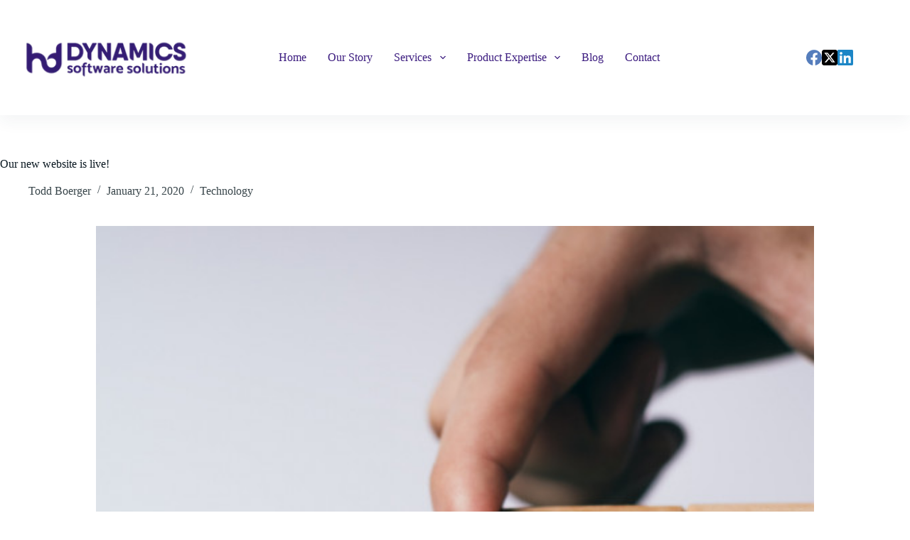

--- FILE ---
content_type: text/html; charset=UTF-8
request_url: https://hddynamics.com/technolohy/our-new-website-is-live/
body_size: 72804
content:
<!doctype html>
<html lang="en">
<head>
	
	<meta charset="UTF-8">
	<meta name="viewport" content="width=device-width, initial-scale=1, maximum-scale=5, viewport-fit=cover">
	<link rel="profile" href="https://gmpg.org/xfn/11">

	<title>Our new website is live! &#8211; HD Dynamics Software Solutions Corp.</title>
<meta name='robots' content='max-image-preview:large' />
	<style>img:is([sizes="auto" i], [sizes^="auto," i]) { contain-intrinsic-size: 3000px 1500px }</style>
	<link rel='dns-prefetch' href='//fonts.googleapis.com' />
<link rel="alternate" type="application/rss+xml" title="HD Dynamics Software Solutions Corp. &raquo; Feed" href="https://hddynamics.com/feed/" />
<link rel="alternate" type="application/rss+xml" title="HD Dynamics Software Solutions Corp. &raquo; Comments Feed" href="https://hddynamics.com/comments/feed/" />
<link rel="alternate" type="application/rss+xml" title="HD Dynamics Software Solutions Corp. &raquo; Our new website is live! Comments Feed" href="https://hddynamics.com/technolohy/our-new-website-is-live/feed/" />
<link rel='stylesheet' id='blocksy-dynamic-global-css' href='https://hddynamics.com/wp-content/uploads/blocksy/css/global.css?ver=59030' media='all' />
<link rel='stylesheet' id='sgr-css' href='https://hddynamics.com/wp-content/plugins/simple-google-recaptcha/sgr.css?ver=1689956672' media='all' />
<style id='global-styles-inline-css'>
:root{--wp--preset--aspect-ratio--square: 1;--wp--preset--aspect-ratio--4-3: 4/3;--wp--preset--aspect-ratio--3-4: 3/4;--wp--preset--aspect-ratio--3-2: 3/2;--wp--preset--aspect-ratio--2-3: 2/3;--wp--preset--aspect-ratio--16-9: 16/9;--wp--preset--aspect-ratio--9-16: 9/16;--wp--preset--color--black: #000000;--wp--preset--color--cyan-bluish-gray: #abb8c3;--wp--preset--color--white: #ffffff;--wp--preset--color--pale-pink: #f78da7;--wp--preset--color--vivid-red: #cf2e2e;--wp--preset--color--luminous-vivid-orange: #ff6900;--wp--preset--color--luminous-vivid-amber: #fcb900;--wp--preset--color--light-green-cyan: #7bdcb5;--wp--preset--color--vivid-green-cyan: #00d084;--wp--preset--color--pale-cyan-blue: #8ed1fc;--wp--preset--color--vivid-cyan-blue: #0693e3;--wp--preset--color--vivid-purple: #9b51e0;--wp--preset--color--palette-color-1: var(--theme-palette-color-1, #3b1b7f);--wp--preset--color--palette-color-2: var(--theme-palette-color-2, #2111d6);--wp--preset--color--palette-color-3: var(--theme-palette-color-3, #38454A);--wp--preset--color--palette-color-4: var(--theme-palette-color-4, #0A1821);--wp--preset--color--palette-color-5: var(--theme-palette-color-5, #F2F2F2);--wp--preset--color--palette-color-6: var(--theme-palette-color-6, #F8F8F8);--wp--preset--color--palette-color-7: var(--theme-palette-color-7, #FAFBFC);--wp--preset--color--palette-color-8: var(--theme-palette-color-8, #ffffff);--wp--preset--gradient--vivid-cyan-blue-to-vivid-purple: linear-gradient(135deg,rgba(6,147,227,1) 0%,rgb(155,81,224) 100%);--wp--preset--gradient--light-green-cyan-to-vivid-green-cyan: linear-gradient(135deg,rgb(122,220,180) 0%,rgb(0,208,130) 100%);--wp--preset--gradient--luminous-vivid-amber-to-luminous-vivid-orange: linear-gradient(135deg,rgba(252,185,0,1) 0%,rgba(255,105,0,1) 100%);--wp--preset--gradient--luminous-vivid-orange-to-vivid-red: linear-gradient(135deg,rgba(255,105,0,1) 0%,rgb(207,46,46) 100%);--wp--preset--gradient--very-light-gray-to-cyan-bluish-gray: linear-gradient(135deg,rgb(238,238,238) 0%,rgb(169,184,195) 100%);--wp--preset--gradient--cool-to-warm-spectrum: linear-gradient(135deg,rgb(74,234,220) 0%,rgb(151,120,209) 20%,rgb(207,42,186) 40%,rgb(238,44,130) 60%,rgb(251,105,98) 80%,rgb(254,248,76) 100%);--wp--preset--gradient--blush-light-purple: linear-gradient(135deg,rgb(255,206,236) 0%,rgb(152,150,240) 100%);--wp--preset--gradient--blush-bordeaux: linear-gradient(135deg,rgb(254,205,165) 0%,rgb(254,45,45) 50%,rgb(107,0,62) 100%);--wp--preset--gradient--luminous-dusk: linear-gradient(135deg,rgb(255,203,112) 0%,rgb(199,81,192) 50%,rgb(65,88,208) 100%);--wp--preset--gradient--pale-ocean: linear-gradient(135deg,rgb(255,245,203) 0%,rgb(182,227,212) 50%,rgb(51,167,181) 100%);--wp--preset--gradient--electric-grass: linear-gradient(135deg,rgb(202,248,128) 0%,rgb(113,206,126) 100%);--wp--preset--gradient--midnight: linear-gradient(135deg,rgb(2,3,129) 0%,rgb(40,116,252) 100%);--wp--preset--gradient--juicy-peach: linear-gradient(to right, #ffecd2 0%, #fcb69f 100%);--wp--preset--gradient--young-passion: linear-gradient(to right, #ff8177 0%, #ff867a 0%, #ff8c7f 21%, #f99185 52%, #cf556c 78%, #b12a5b 100%);--wp--preset--gradient--true-sunset: linear-gradient(to right, #fa709a 0%, #fee140 100%);--wp--preset--gradient--morpheus-den: linear-gradient(to top, #30cfd0 0%, #330867 100%);--wp--preset--gradient--plum-plate: linear-gradient(135deg, #667eea 0%, #764ba2 100%);--wp--preset--gradient--aqua-splash: linear-gradient(15deg, #13547a 0%, #80d0c7 100%);--wp--preset--gradient--love-kiss: linear-gradient(to top, #ff0844 0%, #ffb199 100%);--wp--preset--gradient--new-retrowave: linear-gradient(to top, #3b41c5 0%, #a981bb 49%, #ffc8a9 100%);--wp--preset--gradient--plum-bath: linear-gradient(to top, #cc208e 0%, #6713d2 100%);--wp--preset--gradient--high-flight: linear-gradient(to right, #0acffe 0%, #495aff 100%);--wp--preset--gradient--teen-party: linear-gradient(-225deg, #FF057C 0%, #8D0B93 50%, #321575 100%);--wp--preset--gradient--fabled-sunset: linear-gradient(-225deg, #231557 0%, #44107A 29%, #FF1361 67%, #FFF800 100%);--wp--preset--gradient--arielle-smile: radial-gradient(circle 248px at center, #16d9e3 0%, #30c7ec 47%, #46aef7 100%);--wp--preset--gradient--itmeo-branding: linear-gradient(180deg, #2af598 0%, #009efd 100%);--wp--preset--gradient--deep-blue: linear-gradient(to right, #6a11cb 0%, #2575fc 100%);--wp--preset--gradient--strong-bliss: linear-gradient(to right, #f78ca0 0%, #f9748f 19%, #fd868c 60%, #fe9a8b 100%);--wp--preset--gradient--sweet-period: linear-gradient(to top, #3f51b1 0%, #5a55ae 13%, #7b5fac 25%, #8f6aae 38%, #a86aa4 50%, #cc6b8e 62%, #f18271 75%, #f3a469 87%, #f7c978 100%);--wp--preset--gradient--purple-division: linear-gradient(to top, #7028e4 0%, #e5b2ca 100%);--wp--preset--gradient--cold-evening: linear-gradient(to top, #0c3483 0%, #a2b6df 100%, #6b8cce 100%, #a2b6df 100%);--wp--preset--gradient--mountain-rock: linear-gradient(to right, #868f96 0%, #596164 100%);--wp--preset--gradient--desert-hump: linear-gradient(to top, #c79081 0%, #dfa579 100%);--wp--preset--gradient--ethernal-constance: linear-gradient(to top, #09203f 0%, #537895 100%);--wp--preset--gradient--happy-memories: linear-gradient(-60deg, #ff5858 0%, #f09819 100%);--wp--preset--gradient--grown-early: linear-gradient(to top, #0ba360 0%, #3cba92 100%);--wp--preset--gradient--morning-salad: linear-gradient(-225deg, #B7F8DB 0%, #50A7C2 100%);--wp--preset--gradient--night-call: linear-gradient(-225deg, #AC32E4 0%, #7918F2 48%, #4801FF 100%);--wp--preset--gradient--mind-crawl: linear-gradient(-225deg, #473B7B 0%, #3584A7 51%, #30D2BE 100%);--wp--preset--gradient--angel-care: linear-gradient(-225deg, #FFE29F 0%, #FFA99F 48%, #FF719A 100%);--wp--preset--gradient--juicy-cake: linear-gradient(to top, #e14fad 0%, #f9d423 100%);--wp--preset--gradient--rich-metal: linear-gradient(to right, #d7d2cc 0%, #304352 100%);--wp--preset--gradient--mole-hall: linear-gradient(-20deg, #616161 0%, #9bc5c3 100%);--wp--preset--gradient--cloudy-knoxville: linear-gradient(120deg, #fdfbfb 0%, #ebedee 100%);--wp--preset--gradient--soft-grass: linear-gradient(to top, #c1dfc4 0%, #deecdd 100%);--wp--preset--gradient--saint-petersburg: linear-gradient(135deg, #f5f7fa 0%, #c3cfe2 100%);--wp--preset--gradient--everlasting-sky: linear-gradient(135deg, #fdfcfb 0%, #e2d1c3 100%);--wp--preset--gradient--kind-steel: linear-gradient(-20deg, #e9defa 0%, #fbfcdb 100%);--wp--preset--gradient--over-sun: linear-gradient(60deg, #abecd6 0%, #fbed96 100%);--wp--preset--gradient--premium-white: linear-gradient(to top, #d5d4d0 0%, #d5d4d0 1%, #eeeeec 31%, #efeeec 75%, #e9e9e7 100%);--wp--preset--gradient--clean-mirror: linear-gradient(45deg, #93a5cf 0%, #e4efe9 100%);--wp--preset--gradient--wild-apple: linear-gradient(to top, #d299c2 0%, #fef9d7 100%);--wp--preset--gradient--snow-again: linear-gradient(to top, #e6e9f0 0%, #eef1f5 100%);--wp--preset--gradient--confident-cloud: linear-gradient(to top, #dad4ec 0%, #dad4ec 1%, #f3e7e9 100%);--wp--preset--gradient--glass-water: linear-gradient(to top, #dfe9f3 0%, white 100%);--wp--preset--gradient--perfect-white: linear-gradient(-225deg, #E3FDF5 0%, #FFE6FA 100%);--wp--preset--font-size--small: 13px;--wp--preset--font-size--medium: 20px;--wp--preset--font-size--large: clamp(22px, 1.375rem + ((1vw - 3.2px) * 0.625), 30px);--wp--preset--font-size--x-large: clamp(30px, 1.875rem + ((1vw - 3.2px) * 1.563), 50px);--wp--preset--font-size--xx-large: clamp(45px, 2.813rem + ((1vw - 3.2px) * 2.734), 80px);--wp--preset--spacing--20: 0.44rem;--wp--preset--spacing--30: 0.67rem;--wp--preset--spacing--40: 1rem;--wp--preset--spacing--50: 1.5rem;--wp--preset--spacing--60: 2.25rem;--wp--preset--spacing--70: 3.38rem;--wp--preset--spacing--80: 5.06rem;--wp--preset--shadow--natural: 6px 6px 9px rgba(0, 0, 0, 0.2);--wp--preset--shadow--deep: 12px 12px 50px rgba(0, 0, 0, 0.4);--wp--preset--shadow--sharp: 6px 6px 0px rgba(0, 0, 0, 0.2);--wp--preset--shadow--outlined: 6px 6px 0px -3px rgba(255, 255, 255, 1), 6px 6px rgba(0, 0, 0, 1);--wp--preset--shadow--crisp: 6px 6px 0px rgba(0, 0, 0, 1);}:root { --wp--style--global--content-size: var(--theme-block-max-width);--wp--style--global--wide-size: var(--theme-block-wide-max-width); }:where(body) { margin: 0; }.wp-site-blocks > .alignleft { float: left; margin-right: 2em; }.wp-site-blocks > .alignright { float: right; margin-left: 2em; }.wp-site-blocks > .aligncenter { justify-content: center; margin-left: auto; margin-right: auto; }:where(.wp-site-blocks) > * { margin-block-start: var(--theme-content-spacing); margin-block-end: 0; }:where(.wp-site-blocks) > :first-child { margin-block-start: 0; }:where(.wp-site-blocks) > :last-child { margin-block-end: 0; }:root { --wp--style--block-gap: var(--theme-content-spacing); }:root :where(.is-layout-flow) > :first-child{margin-block-start: 0;}:root :where(.is-layout-flow) > :last-child{margin-block-end: 0;}:root :where(.is-layout-flow) > *{margin-block-start: var(--theme-content-spacing);margin-block-end: 0;}:root :where(.is-layout-constrained) > :first-child{margin-block-start: 0;}:root :where(.is-layout-constrained) > :last-child{margin-block-end: 0;}:root :where(.is-layout-constrained) > *{margin-block-start: var(--theme-content-spacing);margin-block-end: 0;}:root :where(.is-layout-flex){gap: var(--theme-content-spacing);}:root :where(.is-layout-grid){gap: var(--theme-content-spacing);}.is-layout-flow > .alignleft{float: left;margin-inline-start: 0;margin-inline-end: 2em;}.is-layout-flow > .alignright{float: right;margin-inline-start: 2em;margin-inline-end: 0;}.is-layout-flow > .aligncenter{margin-left: auto !important;margin-right: auto !important;}.is-layout-constrained > .alignleft{float: left;margin-inline-start: 0;margin-inline-end: 2em;}.is-layout-constrained > .alignright{float: right;margin-inline-start: 2em;margin-inline-end: 0;}.is-layout-constrained > .aligncenter{margin-left: auto !important;margin-right: auto !important;}.is-layout-constrained > :where(:not(.alignleft):not(.alignright):not(.alignfull)){max-width: var(--wp--style--global--content-size);margin-left: auto !important;margin-right: auto !important;}.is-layout-constrained > .alignwide{max-width: var(--wp--style--global--wide-size);}body .is-layout-flex{display: flex;}.is-layout-flex{flex-wrap: wrap;align-items: center;}.is-layout-flex > :is(*, div){margin: 0;}body .is-layout-grid{display: grid;}.is-layout-grid > :is(*, div){margin: 0;}body{padding-top: 0px;padding-right: 0px;padding-bottom: 0px;padding-left: 0px;}.has-black-color{color: var(--wp--preset--color--black) !important;}.has-cyan-bluish-gray-color{color: var(--wp--preset--color--cyan-bluish-gray) !important;}.has-white-color{color: var(--wp--preset--color--white) !important;}.has-pale-pink-color{color: var(--wp--preset--color--pale-pink) !important;}.has-vivid-red-color{color: var(--wp--preset--color--vivid-red) !important;}.has-luminous-vivid-orange-color{color: var(--wp--preset--color--luminous-vivid-orange) !important;}.has-luminous-vivid-amber-color{color: var(--wp--preset--color--luminous-vivid-amber) !important;}.has-light-green-cyan-color{color: var(--wp--preset--color--light-green-cyan) !important;}.has-vivid-green-cyan-color{color: var(--wp--preset--color--vivid-green-cyan) !important;}.has-pale-cyan-blue-color{color: var(--wp--preset--color--pale-cyan-blue) !important;}.has-vivid-cyan-blue-color{color: var(--wp--preset--color--vivid-cyan-blue) !important;}.has-vivid-purple-color{color: var(--wp--preset--color--vivid-purple) !important;}.has-palette-color-1-color{color: var(--wp--preset--color--palette-color-1) !important;}.has-palette-color-2-color{color: var(--wp--preset--color--palette-color-2) !important;}.has-palette-color-3-color{color: var(--wp--preset--color--palette-color-3) !important;}.has-palette-color-4-color{color: var(--wp--preset--color--palette-color-4) !important;}.has-palette-color-5-color{color: var(--wp--preset--color--palette-color-5) !important;}.has-palette-color-6-color{color: var(--wp--preset--color--palette-color-6) !important;}.has-palette-color-7-color{color: var(--wp--preset--color--palette-color-7) !important;}.has-palette-color-8-color{color: var(--wp--preset--color--palette-color-8) !important;}.has-black-background-color{background-color: var(--wp--preset--color--black) !important;}.has-cyan-bluish-gray-background-color{background-color: var(--wp--preset--color--cyan-bluish-gray) !important;}.has-white-background-color{background-color: var(--wp--preset--color--white) !important;}.has-pale-pink-background-color{background-color: var(--wp--preset--color--pale-pink) !important;}.has-vivid-red-background-color{background-color: var(--wp--preset--color--vivid-red) !important;}.has-luminous-vivid-orange-background-color{background-color: var(--wp--preset--color--luminous-vivid-orange) !important;}.has-luminous-vivid-amber-background-color{background-color: var(--wp--preset--color--luminous-vivid-amber) !important;}.has-light-green-cyan-background-color{background-color: var(--wp--preset--color--light-green-cyan) !important;}.has-vivid-green-cyan-background-color{background-color: var(--wp--preset--color--vivid-green-cyan) !important;}.has-pale-cyan-blue-background-color{background-color: var(--wp--preset--color--pale-cyan-blue) !important;}.has-vivid-cyan-blue-background-color{background-color: var(--wp--preset--color--vivid-cyan-blue) !important;}.has-vivid-purple-background-color{background-color: var(--wp--preset--color--vivid-purple) !important;}.has-palette-color-1-background-color{background-color: var(--wp--preset--color--palette-color-1) !important;}.has-palette-color-2-background-color{background-color: var(--wp--preset--color--palette-color-2) !important;}.has-palette-color-3-background-color{background-color: var(--wp--preset--color--palette-color-3) !important;}.has-palette-color-4-background-color{background-color: var(--wp--preset--color--palette-color-4) !important;}.has-palette-color-5-background-color{background-color: var(--wp--preset--color--palette-color-5) !important;}.has-palette-color-6-background-color{background-color: var(--wp--preset--color--palette-color-6) !important;}.has-palette-color-7-background-color{background-color: var(--wp--preset--color--palette-color-7) !important;}.has-palette-color-8-background-color{background-color: var(--wp--preset--color--palette-color-8) !important;}.has-black-border-color{border-color: var(--wp--preset--color--black) !important;}.has-cyan-bluish-gray-border-color{border-color: var(--wp--preset--color--cyan-bluish-gray) !important;}.has-white-border-color{border-color: var(--wp--preset--color--white) !important;}.has-pale-pink-border-color{border-color: var(--wp--preset--color--pale-pink) !important;}.has-vivid-red-border-color{border-color: var(--wp--preset--color--vivid-red) !important;}.has-luminous-vivid-orange-border-color{border-color: var(--wp--preset--color--luminous-vivid-orange) !important;}.has-luminous-vivid-amber-border-color{border-color: var(--wp--preset--color--luminous-vivid-amber) !important;}.has-light-green-cyan-border-color{border-color: var(--wp--preset--color--light-green-cyan) !important;}.has-vivid-green-cyan-border-color{border-color: var(--wp--preset--color--vivid-green-cyan) !important;}.has-pale-cyan-blue-border-color{border-color: var(--wp--preset--color--pale-cyan-blue) !important;}.has-vivid-cyan-blue-border-color{border-color: var(--wp--preset--color--vivid-cyan-blue) !important;}.has-vivid-purple-border-color{border-color: var(--wp--preset--color--vivid-purple) !important;}.has-palette-color-1-border-color{border-color: var(--wp--preset--color--palette-color-1) !important;}.has-palette-color-2-border-color{border-color: var(--wp--preset--color--palette-color-2) !important;}.has-palette-color-3-border-color{border-color: var(--wp--preset--color--palette-color-3) !important;}.has-palette-color-4-border-color{border-color: var(--wp--preset--color--palette-color-4) !important;}.has-palette-color-5-border-color{border-color: var(--wp--preset--color--palette-color-5) !important;}.has-palette-color-6-border-color{border-color: var(--wp--preset--color--palette-color-6) !important;}.has-palette-color-7-border-color{border-color: var(--wp--preset--color--palette-color-7) !important;}.has-palette-color-8-border-color{border-color: var(--wp--preset--color--palette-color-8) !important;}.has-vivid-cyan-blue-to-vivid-purple-gradient-background{background: var(--wp--preset--gradient--vivid-cyan-blue-to-vivid-purple) !important;}.has-light-green-cyan-to-vivid-green-cyan-gradient-background{background: var(--wp--preset--gradient--light-green-cyan-to-vivid-green-cyan) !important;}.has-luminous-vivid-amber-to-luminous-vivid-orange-gradient-background{background: var(--wp--preset--gradient--luminous-vivid-amber-to-luminous-vivid-orange) !important;}.has-luminous-vivid-orange-to-vivid-red-gradient-background{background: var(--wp--preset--gradient--luminous-vivid-orange-to-vivid-red) !important;}.has-very-light-gray-to-cyan-bluish-gray-gradient-background{background: var(--wp--preset--gradient--very-light-gray-to-cyan-bluish-gray) !important;}.has-cool-to-warm-spectrum-gradient-background{background: var(--wp--preset--gradient--cool-to-warm-spectrum) !important;}.has-blush-light-purple-gradient-background{background: var(--wp--preset--gradient--blush-light-purple) !important;}.has-blush-bordeaux-gradient-background{background: var(--wp--preset--gradient--blush-bordeaux) !important;}.has-luminous-dusk-gradient-background{background: var(--wp--preset--gradient--luminous-dusk) !important;}.has-pale-ocean-gradient-background{background: var(--wp--preset--gradient--pale-ocean) !important;}.has-electric-grass-gradient-background{background: var(--wp--preset--gradient--electric-grass) !important;}.has-midnight-gradient-background{background: var(--wp--preset--gradient--midnight) !important;}.has-juicy-peach-gradient-background{background: var(--wp--preset--gradient--juicy-peach) !important;}.has-young-passion-gradient-background{background: var(--wp--preset--gradient--young-passion) !important;}.has-true-sunset-gradient-background{background: var(--wp--preset--gradient--true-sunset) !important;}.has-morpheus-den-gradient-background{background: var(--wp--preset--gradient--morpheus-den) !important;}.has-plum-plate-gradient-background{background: var(--wp--preset--gradient--plum-plate) !important;}.has-aqua-splash-gradient-background{background: var(--wp--preset--gradient--aqua-splash) !important;}.has-love-kiss-gradient-background{background: var(--wp--preset--gradient--love-kiss) !important;}.has-new-retrowave-gradient-background{background: var(--wp--preset--gradient--new-retrowave) !important;}.has-plum-bath-gradient-background{background: var(--wp--preset--gradient--plum-bath) !important;}.has-high-flight-gradient-background{background: var(--wp--preset--gradient--high-flight) !important;}.has-teen-party-gradient-background{background: var(--wp--preset--gradient--teen-party) !important;}.has-fabled-sunset-gradient-background{background: var(--wp--preset--gradient--fabled-sunset) !important;}.has-arielle-smile-gradient-background{background: var(--wp--preset--gradient--arielle-smile) !important;}.has-itmeo-branding-gradient-background{background: var(--wp--preset--gradient--itmeo-branding) !important;}.has-deep-blue-gradient-background{background: var(--wp--preset--gradient--deep-blue) !important;}.has-strong-bliss-gradient-background{background: var(--wp--preset--gradient--strong-bliss) !important;}.has-sweet-period-gradient-background{background: var(--wp--preset--gradient--sweet-period) !important;}.has-purple-division-gradient-background{background: var(--wp--preset--gradient--purple-division) !important;}.has-cold-evening-gradient-background{background: var(--wp--preset--gradient--cold-evening) !important;}.has-mountain-rock-gradient-background{background: var(--wp--preset--gradient--mountain-rock) !important;}.has-desert-hump-gradient-background{background: var(--wp--preset--gradient--desert-hump) !important;}.has-ethernal-constance-gradient-background{background: var(--wp--preset--gradient--ethernal-constance) !important;}.has-happy-memories-gradient-background{background: var(--wp--preset--gradient--happy-memories) !important;}.has-grown-early-gradient-background{background: var(--wp--preset--gradient--grown-early) !important;}.has-morning-salad-gradient-background{background: var(--wp--preset--gradient--morning-salad) !important;}.has-night-call-gradient-background{background: var(--wp--preset--gradient--night-call) !important;}.has-mind-crawl-gradient-background{background: var(--wp--preset--gradient--mind-crawl) !important;}.has-angel-care-gradient-background{background: var(--wp--preset--gradient--angel-care) !important;}.has-juicy-cake-gradient-background{background: var(--wp--preset--gradient--juicy-cake) !important;}.has-rich-metal-gradient-background{background: var(--wp--preset--gradient--rich-metal) !important;}.has-mole-hall-gradient-background{background: var(--wp--preset--gradient--mole-hall) !important;}.has-cloudy-knoxville-gradient-background{background: var(--wp--preset--gradient--cloudy-knoxville) !important;}.has-soft-grass-gradient-background{background: var(--wp--preset--gradient--soft-grass) !important;}.has-saint-petersburg-gradient-background{background: var(--wp--preset--gradient--saint-petersburg) !important;}.has-everlasting-sky-gradient-background{background: var(--wp--preset--gradient--everlasting-sky) !important;}.has-kind-steel-gradient-background{background: var(--wp--preset--gradient--kind-steel) !important;}.has-over-sun-gradient-background{background: var(--wp--preset--gradient--over-sun) !important;}.has-premium-white-gradient-background{background: var(--wp--preset--gradient--premium-white) !important;}.has-clean-mirror-gradient-background{background: var(--wp--preset--gradient--clean-mirror) !important;}.has-wild-apple-gradient-background{background: var(--wp--preset--gradient--wild-apple) !important;}.has-snow-again-gradient-background{background: var(--wp--preset--gradient--snow-again) !important;}.has-confident-cloud-gradient-background{background: var(--wp--preset--gradient--confident-cloud) !important;}.has-glass-water-gradient-background{background: var(--wp--preset--gradient--glass-water) !important;}.has-perfect-white-gradient-background{background: var(--wp--preset--gradient--perfect-white) !important;}.has-small-font-size{font-size: var(--wp--preset--font-size--small) !important;}.has-medium-font-size{font-size: var(--wp--preset--font-size--medium) !important;}.has-large-font-size{font-size: var(--wp--preset--font-size--large) !important;}.has-x-large-font-size{font-size: var(--wp--preset--font-size--x-large) !important;}.has-xx-large-font-size{font-size: var(--wp--preset--font-size--xx-large) !important;}
:root :where(.wp-block-pullquote){font-size: clamp(0.984em, 0.984rem + ((1vw - 0.2em) * 0.645), 1.5em);line-height: 1.6;}
</style>
<link rel='stylesheet' id='tss-css' href='https://hddynamics.com/wp-content/plugins/testimonial-slider-and-showcase/assets/css/wptestimonial.css?ver=2.3.11' media='all' />
<link rel='stylesheet' id='blocksy-fonts-font-source-google-css' href='https://fonts.googleapis.com/css2?family=Mulish:wght@400;500;600;700;900&#038;display=swap' media='all' />
<link rel='stylesheet' id='ct-main-styles-css' href='https://hddynamics.com/wp-content/themes/blocksy/static/bundle/main.min.css?ver=2.0.78' media='all' />
<link rel='stylesheet' id='ct-page-title-styles-css' href='https://hddynamics.com/wp-content/themes/blocksy/static/bundle/page-title.min.css?ver=2.0.78' media='all' />
<link rel='stylesheet' id='ct-elementor-styles-css' href='https://hddynamics.com/wp-content/themes/blocksy/static/bundle/elementor-frontend.min.css?ver=2.0.78' media='all' />
<link rel='stylesheet' id='ct-comments-styles-css' href='https://hddynamics.com/wp-content/themes/blocksy/static/bundle/comments.min.css?ver=2.0.78' media='all' />
<link rel='stylesheet' id='ct-wpforms-styles-css' href='https://hddynamics.com/wp-content/themes/blocksy/static/bundle/wpforms.min.css?ver=2.0.78' media='all' />
<style id='akismet-widget-style-inline-css'>

			.a-stats {
				--akismet-color-mid-green: #357b49;
				--akismet-color-white: #fff;
				--akismet-color-light-grey: #f6f7f7;

				max-width: 350px;
				width: auto;
			}

			.a-stats * {
				all: unset;
				box-sizing: border-box;
			}

			.a-stats strong {
				font-weight: 600;
			}

			.a-stats a.a-stats__link,
			.a-stats a.a-stats__link:visited,
			.a-stats a.a-stats__link:active {
				background: var(--akismet-color-mid-green);
				border: none;
				box-shadow: none;
				border-radius: 8px;
				color: var(--akismet-color-white);
				cursor: pointer;
				display: block;
				font-family: -apple-system, BlinkMacSystemFont, 'Segoe UI', 'Roboto', 'Oxygen-Sans', 'Ubuntu', 'Cantarell', 'Helvetica Neue', sans-serif;
				font-weight: 500;
				padding: 12px;
				text-align: center;
				text-decoration: none;
				transition: all 0.2s ease;
			}

			/* Extra specificity to deal with TwentyTwentyOne focus style */
			.widget .a-stats a.a-stats__link:focus {
				background: var(--akismet-color-mid-green);
				color: var(--akismet-color-white);
				text-decoration: none;
			}

			.a-stats a.a-stats__link:hover {
				filter: brightness(110%);
				box-shadow: 0 4px 12px rgba(0, 0, 0, 0.06), 0 0 2px rgba(0, 0, 0, 0.16);
			}

			.a-stats .count {
				color: var(--akismet-color-white);
				display: block;
				font-size: 1.5em;
				line-height: 1.4;
				padding: 0 13px;
				white-space: nowrap;
			}
		
</style>
<link rel='stylesheet' id='elementor-icons-css' href='https://hddynamics.com/wp-content/plugins/elementor/assets/lib/eicons/css/elementor-icons.min.css?ver=5.32.0' media='all' />
<link rel='stylesheet' id='elementor-frontend-css' href='https://hddynamics.com/wp-content/plugins/elementor/assets/css/frontend.min.css?ver=3.25.10' media='all' />
<link rel='stylesheet' id='swiper-css' href='https://hddynamics.com/wp-content/plugins/elementor/assets/lib/swiper/v8/css/swiper.min.css?ver=8.4.5' media='all' />
<link rel='stylesheet' id='e-swiper-css' href='https://hddynamics.com/wp-content/plugins/elementor/assets/css/conditionals/e-swiper.min.css?ver=3.25.10' media='all' />
<link rel='stylesheet' id='elementor-post-1442-css' href='https://hddynamics.com/wp-content/uploads/elementor/css/post-1442.css?ver=1732659058' media='all' />
<link rel='stylesheet' id='font-awesome-5-all-css' href='https://hddynamics.com/wp-content/plugins/elementor/assets/lib/font-awesome/css/all.min.css?ver=3.25.10' media='all' />
<link rel='stylesheet' id='font-awesome-4-shim-css' href='https://hddynamics.com/wp-content/plugins/elementor/assets/lib/font-awesome/css/v4-shims.min.css?ver=3.25.10' media='all' />
<link rel='stylesheet' id='widget-text-editor-css' href='https://hddynamics.com/wp-content/plugins/elementor/assets/css/widget-text-editor.min.css?ver=3.25.10' media='all' />
<link rel='stylesheet' id='elementor-post-2634-css' href='https://hddynamics.com/wp-content/uploads/elementor/css/post-2634.css?ver=1732671973' media='all' />
<link rel='stylesheet' id='google-fonts-1-css' href='https://fonts.googleapis.com/css?family=Roboto%3A100%2C100italic%2C200%2C200italic%2C300%2C300italic%2C400%2C400italic%2C500%2C500italic%2C600%2C600italic%2C700%2C700italic%2C800%2C800italic%2C900%2C900italic%7CRoboto+Slab%3A100%2C100italic%2C200%2C200italic%2C300%2C300italic%2C400%2C400italic%2C500%2C500italic%2C600%2C600italic%2C700%2C700italic%2C800%2C800italic%2C900%2C900italic&#038;display=auto&#038;ver=6.7.4' media='all' />
<link rel="preconnect" href="https://fonts.gstatic.com/" crossorigin><script id="sgr-js-extra">
var sgr = {"sgr_site_key":"6LcCUUInAAAAALzJkv5VRlGBNmdk49YKGuqXjLUD"};
</script>
<script src="https://hddynamics.com/wp-content/plugins/simple-google-recaptcha/sgr.js?ver=1689956672" id="sgr-js"></script>
<script src="https://hddynamics.com/wp-content/plugins/elementor/assets/lib/font-awesome/js/v4-shims.min.js?ver=3.25.10" id="font-awesome-4-shim-js"></script>
<link rel="https://api.w.org/" href="https://hddynamics.com/wp-json/" /><link rel="alternate" title="JSON" type="application/json" href="https://hddynamics.com/wp-json/wp/v2/posts/2634" /><link rel="EditURI" type="application/rsd+xml" title="RSD" href="https://hddynamics.com/xmlrpc.php?rsd" />
<meta name="generator" content="WordPress 6.7.4" />
<link rel="canonical" href="https://hddynamics.com/technolohy/our-new-website-is-live/" />
<link rel='shortlink' href='https://hddynamics.com/?p=2634' />
<link rel="alternate" title="oEmbed (JSON)" type="application/json+oembed" href="https://hddynamics.com/wp-json/oembed/1.0/embed?url=https%3A%2F%2Fhddynamics.com%2Ftechnolohy%2Four-new-website-is-live%2F" />
<link rel="alternate" title="oEmbed (XML)" type="text/xml+oembed" href="https://hddynamics.com/wp-json/oembed/1.0/embed?url=https%3A%2F%2Fhddynamics.com%2Ftechnolohy%2Four-new-website-is-live%2F&#038;format=xml" />
<meta name="cdp-version" content="1.4.9" /><noscript><link rel='stylesheet' href='https://hddynamics.com/wp-content/themes/blocksy/static/bundle/no-scripts.min.css' type='text/css'></noscript>
<meta name="generator" content="Elementor 3.25.10; features: additional_custom_breakpoints, e_optimized_control_loading; settings: css_print_method-external, google_font-enabled, font_display-auto">
			<style>
				.e-con.e-parent:nth-of-type(n+4):not(.e-lazyloaded):not(.e-no-lazyload),
				.e-con.e-parent:nth-of-type(n+4):not(.e-lazyloaded):not(.e-no-lazyload) * {
					background-image: none !important;
				}
				@media screen and (max-height: 1024px) {
					.e-con.e-parent:nth-of-type(n+3):not(.e-lazyloaded):not(.e-no-lazyload),
					.e-con.e-parent:nth-of-type(n+3):not(.e-lazyloaded):not(.e-no-lazyload) * {
						background-image: none !important;
					}
				}
				@media screen and (max-height: 640px) {
					.e-con.e-parent:nth-of-type(n+2):not(.e-lazyloaded):not(.e-no-lazyload),
					.e-con.e-parent:nth-of-type(n+2):not(.e-lazyloaded):not(.e-no-lazyload) * {
						background-image: none !important;
					}
				}
			</style>
			<link rel="icon" href="https://hddynamics.com/wp-content/uploads/2023/02/site-icon.webp" sizes="32x32" />
<link rel="icon" href="https://hddynamics.com/wp-content/uploads/2023/02/site-icon.webp" sizes="192x192" />
<link rel="apple-touch-icon" href="https://hddynamics.com/wp-content/uploads/2023/02/site-icon.webp" />
<meta name="msapplication-TileImage" content="https://hddynamics.com/wp-content/uploads/2023/02/site-icon.webp" />
	</head>


<body class="post-template-default single single-post postid-2634 single-format-standard wp-custom-logo wp-embed-responsive elementor-default elementor-kit-1442 elementor-page elementor-page-2634 ct-elementor-default-template" data-link="type-2" data-prefix="single_blog_post" data-header="type-1:sticky" data-footer="type-1" itemscope="itemscope" itemtype="https://schema.org/Blog">

<a class="skip-link show-on-focus" href="#main">
	Skip to content</a>

<div class="ct-drawer-canvas" data-location="start"><div id="offcanvas" class="ct-panel ct-header" data-behaviour="modal">
		<div class="ct-panel-actions">
			
			<button class="ct-toggle-close" data-type="type-1" aria-label="Close drawer">
				<svg class="ct-icon" width="12" height="12" viewBox="0 0 15 15"><path d="M1 15a1 1 0 01-.71-.29 1 1 0 010-1.41l5.8-5.8-5.8-5.8A1 1 0 011.7.29l5.8 5.8 5.8-5.8a1 1 0 011.41 1.41l-5.8 5.8 5.8 5.8a1 1 0 01-1.41 1.41l-5.8-5.8-5.8 5.8A1 1 0 011 15z"/></svg>
			</button>
		</div>
		<div class="ct-panel-content" data-device="desktop"><div class="ct-panel-content-inner"></div></div><div class="ct-panel-content" data-device="mobile"><div class="ct-panel-content-inner">
<a href="https://hddynamics.com/" class="site-logo-container" data-id="offcanvas-logo" rel="home" itemprop="url">
			<img width="229" height="67" src="https://hddynamics.com/wp-content/uploads/2023/01/HD_Logo_PNG-1-1.webp" class="default-logo" alt="HD Dynamics Software Solutions Corp." decoding="async" />	</a>


<nav
	class="mobile-menu menu-container has-submenu"
	data-id="mobile-menu" data-interaction="click" data-toggle-type="type-1" data-submenu-dots="yes"	aria-label="Off Canvas Menu">
	<ul id="menu-mobile-menu" role="menubar"><li id="menu-item-2668" class="menu-item menu-item-type-post_type menu-item-object-page menu-item-home menu-item-2668" role="none"><a href="https://hddynamics.com/" class="ct-menu-link" role="menuitem">Home</a></li>
<li id="menu-item-2670" class="menu-item menu-item-type-post_type menu-item-object-page menu-item-2670" role="none"><a href="https://hddynamics.com/our-story/" class="ct-menu-link" role="menuitem">Our Story</a></li>
<li id="menu-item-2671" class="menu-item menu-item-type-post_type menu-item-object-page menu-item-has-children menu-item-2671" role="none"><span class="ct-sub-menu-parent"><a href="https://hddynamics.com/services/" class="ct-menu-link" role="menuitem">Services</a><button class="ct-toggle-dropdown-mobile" aria-label="Expand dropdown menu" aria-haspopup="true" aria-expanded="false" role="menuitem"><svg class="ct-icon toggle-icon-1" width="15" height="15" viewBox="0 0 15 15"><path d="M3.9,5.1l3.6,3.6l3.6-3.6l1.4,0.7l-5,5l-5-5L3.9,5.1z"/></svg></button></span>
<ul class="sub-menu" role="menu">
	<li id="menu-item-2672" class="menu-item menu-item-type-post_type menu-item-object-page menu-item-2672" role="none"><a href="https://hddynamics.com/project-services/" class="ct-menu-link" role="menuitem">Project Services</a></li>
	<li id="menu-item-2673" class="menu-item menu-item-type-post_type menu-item-object-page menu-item-2673" role="none"><a href="https://hddynamics.com/strategic-planning/" class="ct-menu-link" role="menuitem">Strategic Planning</a></li>
	<li id="menu-item-2674" class="menu-item menu-item-type-post_type menu-item-object-page menu-item-2674" role="none"><a href="https://hddynamics.com/process-improvement/" class="ct-menu-link" role="menuitem">Process Improvement</a></li>
	<li id="menu-item-2675" class="menu-item menu-item-type-post_type menu-item-object-page menu-item-2675" role="none"><a href="https://hddynamics.com/training-services/" class="ct-menu-link" role="menuitem">Training Services</a></li>
	<li id="menu-item-2676" class="menu-item menu-item-type-post_type menu-item-object-page menu-item-2676" role="none"><a href="https://hddynamics.com/technical-support/" class="ct-menu-link" role="menuitem">Technical Support</a></li>
	<li id="menu-item-2678" class="menu-item menu-item-type-custom menu-item-object-custom menu-item-2678" role="none"><a href="https://dynamics.microsoft.com/en-us/pricing/?ef_id=a745fd5f913c14bf06c89e962bdbbf31:G:s&#038;OCID=AIDcmmhlxh36nw_SEM_a745fd5f913c14bf06c89e962bdbbf31:G:s&#038;msclkid=a745fd5f913c14bf06c89e962bdbbf31" class="ct-menu-link" role="menuitem">Pricing Guide</a></li>
</ul>
</li>
<li id="menu-item-2677" class="menu-item menu-item-type-post_type menu-item-object-page menu-item-has-children menu-item-2677" role="none"><span class="ct-sub-menu-parent"><a href="https://hddynamics.com/product-expertise/" class="ct-menu-link" role="menuitem">Product Expertise</a><button class="ct-toggle-dropdown-mobile" aria-label="Expand dropdown menu" aria-haspopup="true" aria-expanded="false" role="menuitem"><svg class="ct-icon toggle-icon-1" width="15" height="15" viewBox="0 0 15 15"><path d="M3.9,5.1l3.6,3.6l3.6-3.6l1.4,0.7l-5,5l-5-5L3.9,5.1z"/></svg></button></span>
<ul class="sub-menu" role="menu">
	<li id="menu-item-2811" class="menu-item menu-item-type-custom menu-item-object-custom menu-item-2811" role="none"><a href="https://hddynamics.com/product-expertise/#dataverse" class="ct-menu-link" role="menuitem">Dataverse &#038; Power Platform</a></li>
	<li id="menu-item-2812" class="menu-item menu-item-type-custom menu-item-object-custom menu-item-2812" role="none"><a href="https://hddynamics.com/product-expertise/#financeandsupplychain" class="ct-menu-link" role="menuitem">Dynamics 365 Finance and Supply Chain</a></li>
	<li id="menu-item-2813" class="menu-item menu-item-type-custom menu-item-object-custom menu-item-2813" role="none"><a href="https://hddynamics.com/product-expertise/#azure" class="ct-menu-link" role="menuitem">Azure</a></li>
	<li id="menu-item-2814" class="menu-item menu-item-type-custom menu-item-object-custom menu-item-2814" role="none"><a href="https://hddynamics.com/product-expertise/#other" class="ct-menu-link" role="menuitem">Other</a></li>
</ul>
</li>
<li id="menu-item-2669" class="menu-item menu-item-type-post_type menu-item-object-page current_page_parent menu-item-2669" role="none"><a href="https://hddynamics.com/blog/" class="ct-menu-link" role="menuitem">Blog</a></li>
</ul></nav>


<div
	class="ct-header-cta"
	data-id="button">
	<a
		href="https://hddynamics.com/contact/"
		class="ct-button"
		data-size="large" aria-label="Contact Us">
		Contact Us	</a>
</div>
</div></div></div>
	<a href="#main-container" class="ct-back-to-top "
		data-shape="circle"
		data-alignment="right"
		title="Go to top" aria-label="Go to top" hidden>

		<svg class="ct-icon" width="15" height="15" viewBox="0 0 20 20"><path d="M18.1,9.4c-0.2,0.4-0.5,0.6-0.9,0.6h-3.7c0,0-0.6,8.7-0.9,9.1C12.2,19.6,11.1,20,10,20c-1,0-2.3-0.3-2.7-0.9C7,18.7,6.5,10,6.5,10H2.8c-0.4,0-0.7-0.2-1-0.6C1.7,9,1.7,8.6,1.9,8.3c2.8-4.1,7.2-8,7.4-8.1C9.5,0.1,9.8,0,10,0s0.5,0.1,0.6,0.2c0.2,0.1,4.6,3.9,7.4,8.1C18.2,8.7,18.3,9.1,18.1,9.4z"/></svg>	</a>

	</div>
<div id="main-container">
	<header id="header" class="ct-header" data-id="type-1" itemscope="" itemtype="https://schema.org/WPHeader"><div data-device="desktop"><div class="ct-sticky-container"><div data-sticky="fade"><div data-row="middle" data-column-set="3"><div class="ct-container-fluid"><div data-column="start" data-placements="1"><div data-items="primary">
<div	class="site-branding"
	data-id="logo"		itemscope="itemscope" itemtype="https://schema.org/Organization">

			<a href="https://hddynamics.com/" class="site-logo-container" rel="home" itemprop="url" ><img fetchpriority="high" width="1200" height="327" src="https://hddynamics.com/wp-content/uploads/2023/01/HD_Logo_PNG3.png" class="sticky-logo" alt="HD Dynamics Software Solutions Corp." decoding="async" srcset="https://hddynamics.com/wp-content/uploads/2023/01/HD_Logo_PNG3.png 1200w, https://hddynamics.com/wp-content/uploads/2023/01/HD_Logo_PNG3-300x82.png 300w, https://hddynamics.com/wp-content/uploads/2023/01/HD_Logo_PNG3-1024x279.png 1024w, https://hddynamics.com/wp-content/uploads/2023/01/HD_Logo_PNG3-768x209.png 768w" sizes="(max-width: 1200px) 100vw, 1200px" /><img width="229" height="67" src="https://hddynamics.com/wp-content/uploads/2023/01/HD_Logo_PNG-1-1.webp" class="default-logo" alt="HD Dynamics Software Solutions Corp." decoding="async" /></a>	
	</div>

</div></div><div data-column="middle"><div data-items="">
<nav
	id="header-menu-1"
	class="header-menu-1 menu-container"
	data-id="menu" data-interaction="hover"	data-menu="type-1"
	data-dropdown="type-1:solid"	data-stretch	data-responsive="no"	itemscope="" itemtype="https://schema.org/SiteNavigationElement"	aria-label="Header Menu">

	<ul id="menu-main-menu" class="menu" role="menubar"><li id="menu-item-1439" class="menu-item menu-item-type-post_type menu-item-object-page menu-item-home menu-item-1439" role="none"><a href="https://hddynamics.com/" class="ct-menu-link" role="menuitem">Home</a></li>
<li id="menu-item-1934" class="menu-item menu-item-type-post_type menu-item-object-page menu-item-1934" role="none"><a href="https://hddynamics.com/our-story/" class="ct-menu-link" role="menuitem">Our Story</a></li>
<li id="menu-item-1440" class="menu-item menu-item-type-post_type menu-item-object-page menu-item-has-children menu-item-1440 animated-submenu-block" role="none"><a href="https://hddynamics.com/services/" class="ct-menu-link" role="menuitem">Services<span class="ct-toggle-dropdown-desktop"><svg class="ct-icon" width="8" height="8" viewBox="0 0 15 15"><path d="M2.1,3.2l5.4,5.4l5.4-5.4L15,4.3l-7.5,7.5L0,4.3L2.1,3.2z"/></svg></span></a><button class="ct-toggle-dropdown-desktop-ghost" aria-label="Expand dropdown menu" aria-haspopup="true" aria-expanded="false" role="menuitem"></button>
<ul class="sub-menu" role="menu">
	<li id="menu-item-2015" class="menu-item menu-item-type-post_type menu-item-object-page menu-item-2015" role="none"><a href="https://hddynamics.com/project-services/" class="ct-menu-link" role="menuitem">Project Services</a></li>
	<li id="menu-item-2103" class="menu-item menu-item-type-post_type menu-item-object-page menu-item-2103" role="none"><a href="https://hddynamics.com/strategic-planning/" class="ct-menu-link" role="menuitem">Strategic Planning</a></li>
	<li id="menu-item-2269" class="menu-item menu-item-type-post_type menu-item-object-page menu-item-2269" role="none"><a href="https://hddynamics.com/process-improvement/" class="ct-menu-link" role="menuitem">Process Improvement</a></li>
	<li id="menu-item-2403" class="menu-item menu-item-type-post_type menu-item-object-page menu-item-2403" role="none"><a href="https://hddynamics.com/training-services/" class="ct-menu-link" role="menuitem">Training Services</a></li>
	<li id="menu-item-2415" class="menu-item menu-item-type-post_type menu-item-object-page menu-item-2415" role="none"><a href="https://hddynamics.com/technical-support/" class="ct-menu-link" role="menuitem">Technical Support</a></li>
	<li id="menu-item-2416" class="menu-item menu-item-type-custom menu-item-object-custom menu-item-2416" role="none"><a target="_blank" href="https://dynamics.microsoft.com/en-us/pricing/?ef_id=a745fd5f913c14bf06c89e962bdbbf31:G:s&#038;OCID=AIDcmmhlxh36nw_SEM_a745fd5f913c14bf06c89e962bdbbf31:G:s&#038;msclkid=a745fd5f913c14bf06c89e962bdbbf31" class="ct-menu-link" role="menuitem">Pricing Guide</a></li>
</ul>
</li>
<li id="menu-item-2511" class="menu-item menu-item-type-post_type menu-item-object-page menu-item-has-children menu-item-2511 animated-submenu-block" role="none"><a href="https://hddynamics.com/product-expertise/" class="ct-menu-link" role="menuitem">Product Expertise<span class="ct-toggle-dropdown-desktop"><svg class="ct-icon" width="8" height="8" viewBox="0 0 15 15"><path d="M2.1,3.2l5.4,5.4l5.4-5.4L15,4.3l-7.5,7.5L0,4.3L2.1,3.2z"/></svg></span></a><button class="ct-toggle-dropdown-desktop-ghost" aria-label="Expand dropdown menu" aria-haspopup="true" aria-expanded="false" role="menuitem"></button>
<ul class="sub-menu" role="menu">
	<li id="menu-item-2815" class="menu-item menu-item-type-custom menu-item-object-custom menu-item-2815" role="none"><a href="https://hddynamics.com/product-expertise/#dataverse" class="ct-menu-link" role="menuitem">Dataverse &#038; Power Platform</a></li>
	<li id="menu-item-2816" class="menu-item menu-item-type-custom menu-item-object-custom menu-item-2816" role="none"><a href="https://hddynamics.com/product-expertise/#financeandsupplychain" class="ct-menu-link" role="menuitem">Dynamics 365 Finance and Supply Chain</a></li>
	<li id="menu-item-2817" class="menu-item menu-item-type-custom menu-item-object-custom menu-item-2817" role="none"><a href="https://hddynamics.com/product-expertise/#azure" class="ct-menu-link" role="menuitem">Azure</a></li>
	<li id="menu-item-2818" class="menu-item menu-item-type-custom menu-item-object-custom menu-item-2818" role="none"><a href="https://hddynamics.com/product-expertise/#other" class="ct-menu-link" role="menuitem">Other</a></li>
</ul>
</li>
<li id="menu-item-1438" class="menu-item menu-item-type-post_type menu-item-object-page current_page_parent menu-item-1438" role="none"><a href="https://hddynamics.com/blog/" class="ct-menu-link" role="menuitem">Blog</a></li>
<li id="menu-item-2483" class="menu-item menu-item-type-post_type menu-item-object-page menu-item-2483" role="none"><a href="https://hddynamics.com/contact/" class="ct-menu-link" role="menuitem">Contact</a></li>
</ul></nav>

</div></div><div data-column="end" data-placements="1"><div data-items="primary">
<div
	class="ct-header-socials "
	data-id="socials">

	
		<div class="ct-social-box" data-color="official" data-icon-size="custom" data-icons-type="simple" >
			
			
							
				<a href="https://www.facebook.com/HDDynamics365/" data-network="facebook" aria-label="Facebook" style="--official-color: #557dbc" target="_blank" rel="noopener noreferrer">
					<span class="ct-icon-container">
					<svg
					width="20px"
					height="20px"
					viewBox="0 0 20 20"
					aria-hidden="true">
						<path d="M20,10.1c0-5.5-4.5-10-10-10S0,4.5,0,10.1c0,5,3.7,9.1,8.4,9.9v-7H5.9v-2.9h2.5V7.9C8.4,5.4,9.9,4,12.2,4c1.1,0,2.2,0.2,2.2,0.2v2.5h-1.3c-1.2,0-1.6,0.8-1.6,1.6v1.9h2.8L13.9,13h-2.3v7C16.3,19.2,20,15.1,20,10.1z"/>
					</svg>
				</span>				</a>
							
				<a href="https://x.com/HDDynamics365" data-network="twitter" aria-label="X (Twitter)" style="--official-color: #000000" target="_blank" rel="noopener noreferrer">
					<span class="ct-icon-container">
					<svg
					width="20px"
					height="20px"
					viewBox="0 0 20 20"
					aria-hidden="true">
						<path d="M2.9 0C1.3 0 0 1.3 0 2.9v14.3C0 18.7 1.3 20 2.9 20h14.3c1.6 0 2.9-1.3 2.9-2.9V2.9C20 1.3 18.7 0 17.1 0H2.9zm13.2 3.8L11.5 9l5.5 7.2h-4.3l-3.3-4.4-3.8 4.4H3.4l5-5.7-5.3-6.7h4.4l3 4 3.5-4h2.1zM14.4 15 6.8 5H5.6l7.7 10h1.1z"/>
					</svg>
				</span>				</a>
							
				<a href="https://www.linkedin.com/company/hddynamics/" data-network="linkedin" aria-label="LinkedIn" style="--official-color: #1c86c6" target="_blank" rel="noopener noreferrer">
					<span class="ct-icon-container">
					<svg
					width="20px"
					height="20px"
					viewBox="0 0 20 20"
					aria-hidden="true">
						<path d="M18.6,0H1.4C0.6,0,0,0.6,0,1.4v17.1C0,19.4,0.6,20,1.4,20h17.1c0.8,0,1.4-0.6,1.4-1.4V1.4C20,0.6,19.4,0,18.6,0z M6,17.1h-3V7.6h3L6,17.1L6,17.1zM4.6,6.3c-1,0-1.7-0.8-1.7-1.7s0.8-1.7,1.7-1.7c0.9,0,1.7,0.8,1.7,1.7C6.3,5.5,5.5,6.3,4.6,6.3z M17.2,17.1h-3v-4.6c0-1.1,0-2.5-1.5-2.5c-1.5,0-1.8,1.2-1.8,2.5v4.7h-3V7.6h2.8v1.3h0c0.4-0.8,1.4-1.5,2.8-1.5c3,0,3.6,2,3.6,4.5V17.1z"/>
					</svg>
				</span>				</a>
			
			
					</div>

	
</div>
</div></div></div></div></div></div></div><div data-device="mobile"><div class="ct-sticky-container"><div data-sticky="fade"><div data-row="middle" data-column-set="2"><div class="ct-container"><div data-column="start" data-placements="1"><div data-items="primary">
<div	class="site-branding"
	data-id="logo"		>

			<a href="https://hddynamics.com/" class="site-logo-container" rel="home" itemprop="url" ><img fetchpriority="high" width="1200" height="327" src="https://hddynamics.com/wp-content/uploads/2023/01/HD_Logo_PNG3.png" class="sticky-logo" alt="HD Dynamics Software Solutions Corp." decoding="async" srcset="https://hddynamics.com/wp-content/uploads/2023/01/HD_Logo_PNG3.png 1200w, https://hddynamics.com/wp-content/uploads/2023/01/HD_Logo_PNG3-300x82.png 300w, https://hddynamics.com/wp-content/uploads/2023/01/HD_Logo_PNG3-1024x279.png 1024w, https://hddynamics.com/wp-content/uploads/2023/01/HD_Logo_PNG3-768x209.png 768w" sizes="(max-width: 1200px) 100vw, 1200px" /><img width="229" height="67" src="https://hddynamics.com/wp-content/uploads/2023/01/HD_Logo_PNG-1-1.webp" class="default-logo" alt="HD Dynamics Software Solutions Corp." decoding="async" /></a>	
	</div>

</div></div><div data-column="end" data-placements="1"><div data-items="primary">
<button
	data-toggle-panel="#offcanvas"
	class="ct-header-trigger ct-toggle "
	data-design="simple"
	data-label="right"
	aria-label="Menu"
	data-id="trigger">

	<span class="ct-label ct-hidden-sm ct-hidden-md ct-hidden-lg">Menu</span>

	<svg
		class="ct-icon"
		width="18" height="14" viewBox="0 0 18 14"
		aria-hidden="true"
		data-type="type-1">

		<rect y="0.00" width="18" height="1.7" rx="1"/>
		<rect y="6.15" width="18" height="1.7" rx="1"/>
		<rect y="12.3" width="18" height="1.7" rx="1"/>
	</svg>
</button>
</div></div></div></div></div></div></div></header>
	<main id="main" class="site-main hfeed" itemscope="itemscope" itemtype="https://schema.org/CreativeWork">

		
	<div
		class="ct-container-full"
				data-content="narrow"		data-vertical-spacing="top:bottom">

		
		
	<article
		id="post-2634"
		class="post-2634 post type-post status-publish format-standard has-post-thumbnail hentry category-technolohy">

		
<div class="hero-section ct-constrained-width" data-type="type-1">
			<header class="entry-header">
			<h1 class="page-title" title="Our new website is live!" itemprop="headline">Our new website is live!</h1><ul class="entry-meta" data-type="simple:slash" ><li class="meta-author" itemprop="author" itemscope="" itemtype="https://schema.org/Person"><a class="ct-meta-element-author" href="https://hddynamics.com/author/todd-boerger/" title="Posts by Todd Boerger" rel="author" itemprop="url"><span itemprop="name">Todd Boerger</span></a></li><li class="meta-date" itemprop="datePublished"><time class="ct-meta-element-date" datetime="2020-01-21T04:06:12+00:00">January 21, 2020</time></li><li class="meta-categories" data-type="simple"><a href="https://hddynamics.com/category/technolohy/" rel="tag" class="ct-term-8">Technology</a></li></ul>		</header>
	</div><figure class="ct-featured-image  alignwide"><div class="ct-media-container"><img loading="lazy" width="800" height="534" src="https://hddynamics.com/wp-content/uploads/2020/01/532f903cc372.jpeg" class="attachment-large size-large wp-post-image" alt="" loading="lazy" decoding="async" srcset="https://hddynamics.com/wp-content/uploads/2020/01/532f903cc372.jpeg 800w, https://hddynamics.com/wp-content/uploads/2020/01/532f903cc372-300x200.jpeg 300w, https://hddynamics.com/wp-content/uploads/2020/01/532f903cc372-768x513.jpeg 768w" sizes="auto, (max-width: 800px) 100vw, 800px" itemprop="image" style="aspect-ratio: 400/267;" /></div></figure>
		
		
		<div class="entry-content is-layout-flow">
					<div data-elementor-type="wp-post" data-elementor-id="2634" class="elementor elementor-2634">
				<div class="elementor-element elementor-element-4350fbf e-flex e-con-boxed e-con e-parent" data-id="4350fbf" data-element_type="container">
					<div class="e-con-inner">
				<div class="elementor-element elementor-element-b257d96 elementor-widget elementor-widget-text-editor" data-id="b257d96" data-element_type="widget" data-widget_type="text-editor.default">
				<div class="elementor-widget-container">
							<div class="nLG8d5" data-hook="post-description"><article class="blog-post-page-font"><div class="post-content__body"><div class="NjQ71C"><div class="NjQ71C"><div class="ZylKKv md1nXG SwMATA" data-rce-version="9.3.6"><div class="kvdbP HWlYoF wrLZsV _1O7aH" dir="ltr" data-id="rich-content-viewer"><div class="_1hN1O uyQefQ _3EPBy"><h2 id="viewer-6sj0k" class="eSWI6 _1j-51 _1FoOD _1oG79 WJlzbz roLFQS public-DraftStyleDefault-block-depth0 fixed-tab-size public-DraftStyleDefault-text-ltr"><span class="_2PHJq public-DraftStyleDefault-ltr">2020 is here! </span><span class="_2PHJq public-DraftStyleDefault-ltr">It’s time for change.</span></h2><p id="viewer-56lfa" class="mm8Nw _1j-51 roLFQS _1FoOD _1oG79 WJlzbz roLFQS public-DraftStyleDefault-block-depth0 fixed-tab-size public-DraftStyleDefault-text-ltr"><span class="_2PHJq public-DraftStyleDefault-ltr">HD Dynamics is proud to announce the launch of our new website!</span></p><p id="viewer-bgssr" class="mm8Nw _1j-51 roLFQS _1FoOD _1oG79 WJlzbz roLFQS public-DraftStyleDefault-block-depth0 fixed-tab-size public-DraftStyleDefault-text-ltr"><span class="_2PHJq public-DraftStyleDefault-ltr">By utilizing relationships that have been cultivated over decades and improving collaboration with partners in our technology eco-system, we can now extend our new services and offerings to our customers and clients.</span></p><p id="viewer-f8cb2" class="mm8Nw _1j-51 roLFQS _1FoOD _1oG79 WJlzbz roLFQS public-DraftStyleDefault-block-depth0 fixed-tab-size public-DraftStyleDefault-text-ltr"><span class="_2PHJq public-DraftStyleDefault-ltr">Attend our events and read our blogs so that you can participate in educating our community and help grow businesses together.</span></p><p id="viewer-cfhsn" class="mm8Nw _1j-51 roLFQS _1FoOD _1oG79 WJlzbz roLFQS public-DraftStyleDefault-block-depth0 fixed-tab-size public-DraftStyleDefault-text-ltr"><span class="_2PHJq public-DraftStyleDefault-ltr">Looking forward to the possibilities!</span></p></div></div></div></div></div></div></article></div>						</div>
				</div>
					</div>
				</div>
				</div>
				</div>

		
		
		
		

<div class="ct-comments ct-constrained-width" id="comments">
	
	
	
	
		<div id="respond" class="comment-respond">
		<h2 id="reply-title" class="comment-reply-title">Leave a Reply<span class="ct-cancel-reply"><a rel="nofollow" id="cancel-comment-reply-link" href="/technolohy/our-new-website-is-live/#respond" style="display:none;">Cancel Reply</a></span></h2><form action="https://hddynamics.com/wp-comments-post.php" method="post" id="commentform" class="comment-form has-website-field has-labels-inside" novalidate><p class="comment-notes"><span id="email-notes">Your email address will not be published.</span> <span class="required-field-message">Required fields are marked <span class="required">*</span></span></p><p class="comment-form-field-input-author">
			<label for="author">Name <b class="required">&nbsp;*</b></label>
			<input id="author" name="author" type="text" value="" size="30" required='required'>
			</p>
<p class="comment-form-field-input-email">
				<label for="email">Email <b class="required">&nbsp;*</b></label>
				<input id="email" name="email" type="text" value="" size="30" required='required'>
			</p>
<p class="comment-form-field-input-url">
				<label for="url">Website</label>
				<input id="url" name="url" type="text" value="" size="30">
				</p>

<div class="sgr-main"></div><p class="comment-form-field-textarea">
			<label for="comment">Add Comment<b class="required">&nbsp;*</b></label>
			<textarea id="comment" name="comment" cols="45" rows="8" required="required"></textarea>
		</p><p class="comment-form-cookies-consent"><input id="wp-comment-cookies-consent" name="wp-comment-cookies-consent" type="checkbox" value="yes"><label for="wp-comment-cookies-consent">Save my name, email, and website in this browser for the next time I comment.</label></p><p class="form-submit"><button type="submit" name="submit" id="submit" class="submit" value="Post Comment">Post Comment</button> <input type='hidden' name='comment_post_ID' value='2634' id='comment_post_ID' />
<input type='hidden' name='comment_parent' id='comment_parent' value='0' />
</p><p style="display: none !important;" class="akismet-fields-container" data-prefix="ak_"><label>&#916;<textarea name="ak_hp_textarea" cols="45" rows="8" maxlength="100"></textarea></label><input type="hidden" id="ak_js_1" name="ak_js" value="222"/><script>document.getElementById( "ak_js_1" ).setAttribute( "value", ( new Date() ).getTime() );</script></p></form>	</div><!-- #respond -->
	
	
</div>


	</article>

	
		
			</div>


		<div class="ct-related-posts-container" >
		<div class="ct-container">
	
		<div
			class="ct-related-posts"
					>
			
											<h3 class="ct-module-title">
					Related Posts				</h3>
							
			
			<div class="ct-related-posts-items" data-layout="grid">
							
				<article  itemscope="itemscope" itemtype="https://schema.org/CreativeWork"><a class="ct-media-container" href="https://hddynamics.com/technolohy/feb-2020-dynamics-365-user-group-recap/" aria-label="Feb. 2020 Dynamics 365 User Group Recap" tabindex="-1"><img loading="lazy" width="768" height="528" src="https://hddynamics.com/wp-content/uploads/2020/02/2023-01-25_20-14-41-768x528.jpg" class="attachment-medium_large size-medium_large wp-post-image" alt="" loading="lazy" decoding="async" srcset="https://hddynamics.com/wp-content/uploads/2020/02/2023-01-25_20-14-41-768x528.jpg 768w, https://hddynamics.com/wp-content/uploads/2020/02/2023-01-25_20-14-41-300x206.jpg 300w, https://hddynamics.com/wp-content/uploads/2020/02/2023-01-25_20-14-41-1024x704.jpg 1024w, https://hddynamics.com/wp-content/uploads/2020/02/2023-01-25_20-14-41.jpg 1045w" sizes="auto, (max-width: 768px) 100vw, 768px" itemprop="image" style="aspect-ratio: 16/9;" /></a><h4 class="related-entry-title"><a href="https://hddynamics.com/technolohy/feb-2020-dynamics-365-user-group-recap/" rel="bookmark">Feb. 2020 Dynamics 365 User Group Recap</a></h4><ul class="entry-meta" data-type="simple:slash" data-id="15bee7" ><li class="meta-date" itemprop="datePublished"><time class="ct-meta-element-date" datetime="2020-02-26T04:15:54+00:00">February 26, 2020</time></li></ul></article>				
							
				<article  itemscope="itemscope" itemtype="https://schema.org/CreativeWork"><a class="ct-media-container" href="https://hddynamics.com/technolohy/cloud-solutions-what-are-they-and-how-can-they-help-my-business/" aria-label="Cloud Solutions: What Are They, and How Can They Help My Business?" tabindex="-1"><img loading="lazy" width="740" height="370" src="https://hddynamics.com/wp-content/uploads/2023/01/0d6afb_19ac93de75734a9ab59d430b2114bf5a_mv2.webp" class="attachment-medium_large size-medium_large wp-post-image" alt="" loading="lazy" decoding="async" srcset="https://hddynamics.com/wp-content/uploads/2023/01/0d6afb_19ac93de75734a9ab59d430b2114bf5a_mv2.webp 740w, https://hddynamics.com/wp-content/uploads/2023/01/0d6afb_19ac93de75734a9ab59d430b2114bf5a_mv2-300x150.webp 300w" sizes="auto, (max-width: 740px) 100vw, 740px" itemprop="image" style="aspect-ratio: 16/9;" /></a><h4 class="related-entry-title"><a href="https://hddynamics.com/technolohy/cloud-solutions-what-are-they-and-how-can-they-help-my-business/" rel="bookmark">Cloud Solutions: What Are They, and How Can They Help My Business?</a></h4><ul class="entry-meta" data-type="simple:slash" data-id="fdd4f7" ><li class="meta-date" itemprop="datePublished"><time class="ct-meta-element-date" datetime="2019-11-14T03:59:10+00:00">November 14, 2019</time></li></ul></article>				
						</div>

			
					</div>

			</div>
	</div>
	
		</main>

	<footer id="footer" class="ct-footer" data-id="type-1" itemscope="" itemtype="https://schema.org/WPFooter"><div data-row="middle"><div class="ct-container"><div data-column="widget-area-1"><div class="ct-widget widget_block" id="block-9">
<div class="wp-block-group is-layout-flow wp-block-group-is-layout-flow">
<figure class="wp-block-image size-full"><img decoding="async" width="229" height="67" src="https://hddynamics.com/wp-content/uploads/2023/02/HD_Logo_PNG-1.webp" alt="" class="wp-image-2957"/></figure>



<p class="has-text-align-center">Technology Consulting Firm - HD Dynamics can help guide your business to new heights!</p>
</div>
</div><div class="ct-widget widget_block" id="block-18"><div class="ct-block-wrapper"><h3 class="widget-title wp-block-heading"></h3><div class="ct-socials-block" style="--background-color:rgba(218, 222, 228, 0.5);--background-hover-color:rgba(218, 222, 228, 0.7);--theme-icon-size:20px;">
		<div class="ct-social-box" data-color="official" data-icons-type="rounded:solid" >
			
			
							
				<a href="https://www.facebook.com/HDDynamics365/" data-network="facebook" aria-label="Facebook" style="--official-color: #557dbc" target="_blank" rel="noopener noreferrer">
					<span class="ct-icon-container">
					<svg
					width="20px"
					height="20px"
					viewBox="0 0 20 20"
					aria-hidden="true">
						<path d="M20,10.1c0-5.5-4.5-10-10-10S0,4.5,0,10.1c0,5,3.7,9.1,8.4,9.9v-7H5.9v-2.9h2.5V7.9C8.4,5.4,9.9,4,12.2,4c1.1,0,2.2,0.2,2.2,0.2v2.5h-1.3c-1.2,0-1.6,0.8-1.6,1.6v1.9h2.8L13.9,13h-2.3v7C16.3,19.2,20,15.1,20,10.1z"/>
					</svg>
				</span>				</a>
							
				<a href="https://x.com/HDDynamics365" data-network="twitter" aria-label="X (Twitter)" style="--official-color: #000000" target="_blank" rel="noopener noreferrer">
					<span class="ct-icon-container">
					<svg
					width="20px"
					height="20px"
					viewBox="0 0 20 20"
					aria-hidden="true">
						<path d="M2.9 0C1.3 0 0 1.3 0 2.9v14.3C0 18.7 1.3 20 2.9 20h14.3c1.6 0 2.9-1.3 2.9-2.9V2.9C20 1.3 18.7 0 17.1 0H2.9zm13.2 3.8L11.5 9l5.5 7.2h-4.3l-3.3-4.4-3.8 4.4H3.4l5-5.7-5.3-6.7h4.4l3 4 3.5-4h2.1zM14.4 15 6.8 5H5.6l7.7 10h1.1z"/>
					</svg>
				</span>				</a>
							
				<a href="https://www.linkedin.com/company/hddynamics/" data-network="linkedin" aria-label="LinkedIn" style="--official-color: #1c86c6" target="_blank" rel="noopener noreferrer">
					<span class="ct-icon-container">
					<svg
					width="20px"
					height="20px"
					viewBox="0 0 20 20"
					aria-hidden="true">
						<path d="M18.6,0H1.4C0.6,0,0,0.6,0,1.4v17.1C0,19.4,0.6,20,1.4,20h17.1c0.8,0,1.4-0.6,1.4-1.4V1.4C20,0.6,19.4,0,18.6,0z M6,17.1h-3V7.6h3L6,17.1L6,17.1zM4.6,6.3c-1,0-1.7-0.8-1.7-1.7s0.8-1.7,1.7-1.7c0.9,0,1.7,0.8,1.7,1.7C6.3,5.5,5.5,6.3,4.6,6.3z M17.2,17.1h-3v-4.6c0-1.1,0-2.5-1.5-2.5c-1.5,0-1.8,1.2-1.8,2.5v4.7h-3V7.6h2.8v1.3h0c0.4-0.8,1.4-1.5,2.8-1.5c3,0,3.6,2,3.6,4.5V17.1z"/>
					</svg>
				</span>				</a>
			
			
					</div>

	</div></div></div></div><div data-column="widget-area-2"><div class="ct-widget widget_block" id="block-10">
<div class="wp-block-group is-layout-flow wp-block-group-is-layout-flow">
<h5 class="wp-block-heading"><a href="https://hddynamics.com/services/">Services</a></h5>



<div style="height:27px" aria-hidden="true" class="wp-block-spacer"></div>



<ul class="wp-block-list">
<li><a href="https://hddynamics.com/project-services/">Project Services</a></li>



<li><a href="https://hddynamics.com/strategic-planning/">Strategic Planning</a></li>



<li><a href="https://hddynamics.com/process-improvement/">Process Improvement</a></li>



<li><a href="https://hddynamics.com/training-services/">Training Services</a></li>



<li><a href="https://hddynamics.com/technical-support/">Technical Support</a></li>



<li><a href="https://dynamics.microsoft.com/en-us/pricing/?ef_id=a745fd5f913c14bf06c89e962bdbbf31:G:s&amp;OCID=AIDcmmhlxh36nw_SEM_a745fd5f913c14bf06c89e962bdbbf31:G:s&amp;msclkid=a745fd5f913c14bf06c89e962bdbbf31" target="_blank" rel="noreferrer noopener">Pricing Guide</a></li>
</ul>
</div>
</div></div><div data-column="widget-area-3"><div class="ct-widget widget_block" id="block-11">
<div class="wp-block-group is-layout-flow wp-block-group-is-layout-flow">
<h5 class="wp-block-heading"><a href="https://hddynamics.com/product-expertise/">Product Expertise</a></h5>



<div style="height:27px" aria-hidden="true" class="wp-block-spacer"></div>



<ul class="wp-block-list">
<li><a href="https://hddynamics.com/product-expertise/#dataverse">Dataverse &amp; Power Platform</a></li>



<li><a href="https://hddynamics.com/product-expertise/#financeandsupplychain">Dynamics 365 Finance and Supply Chain</a></li>



<li><a href="https://hddynamics.com/product-expertise/#azure">Azure</a></li>



<li><a href="https://hddynamics.com/product-expertise/#other">Other</a></li>
</ul>
</div>
</div></div><div data-column="widget-area-4"><div class="ct-widget widget_block" id="block-17">
<div class="wp-block-group is-layout-constrained wp-block-group-is-layout-constrained">
<div class="wp-block-group is-layout-flow wp-block-group-is-layout-flow">
<h5 class="wp-block-heading"><a href="https://hddynamics.com/contact/">Contact Us</a></h5>



<p></p>



<ul class="wp-block-list">
<li><a href="https://hddynamics.com/contact/">Need help or have a question?</a></li>



<li><a href="tel:+19495544765">(949) 554-4765</a></li>



<li><a href="tel:+19496976795">(949) 697-6795</a></li>



<li><a rel="noreferrer noopener" href="mailto:sales@hddynamics.com?subject=I%20want%20to%20know%20more%20about%20Dynamics%20365!" target="_blank">sales@hddynamics.com</a></li>



<li><a rel="noreferrer noopener" href="mailto:sales@hddynamics.com?subject=I%20want%20to%20know%20more%20about%20Dynamics%20365!" target="_blank">​</a><a rel="noreferrer noopener" href="mailto:support@hddynamics.com" target="_blank">support@hddynamics.com</a></li>
</ul>
</div>
</div>
</div></div></div></div><div data-row="bottom"><div class="ct-container"><div data-column="copyright">
<div
	class="ct-footer-copyright"
	data-id="copyright">

	<p>Copyright © 2025 - HD Dynamics Software Solutions Corporation</p></div>
</div></div></div></footer></div>

			<script type='text/javascript'>
				const lazyloadRunObserver = () => {
					const lazyloadBackgrounds = document.querySelectorAll( `.e-con.e-parent:not(.e-lazyloaded)` );
					const lazyloadBackgroundObserver = new IntersectionObserver( ( entries ) => {
						entries.forEach( ( entry ) => {
							if ( entry.isIntersecting ) {
								let lazyloadBackground = entry.target;
								if( lazyloadBackground ) {
									lazyloadBackground.classList.add( 'e-lazyloaded' );
								}
								lazyloadBackgroundObserver.unobserve( entry.target );
							}
						});
					}, { rootMargin: '200px 0px 200px 0px' } );
					lazyloadBackgrounds.forEach( ( lazyloadBackground ) => {
						lazyloadBackgroundObserver.observe( lazyloadBackground );
					} );
				};
				const events = [
					'DOMContentLoaded',
					'elementor/lazyload/observe',
				];
				events.forEach( ( event ) => {
					document.addEventListener( event, lazyloadRunObserver );
				} );
			</script>
			<script id="ct-scripts-js-extra">
var ct_localizations = {"ajax_url":"https:\/\/hddynamics.com\/wp-admin\/admin-ajax.php","public_url":"https:\/\/hddynamics.com\/wp-content\/themes\/blocksy\/static\/bundle\/","rest_url":"https:\/\/hddynamics.com\/wp-json\/","search_url":"https:\/\/hddynamics.com\/search\/QUERY_STRING\/","show_more_text":"Show more","more_text":"More","search_live_results":"Search results","search_live_no_results":"No results","search_live_no_result":"No results","search_live_one_result":"You got %s result. Please press Tab to select it.","search_live_many_results":"You got %s results. Please press Tab to select one.","clipboard_copied":"Copied!","clipboard_failed":"Failed to Copy","expand_submenu":"Expand dropdown menu","collapse_submenu":"Collapse dropdown menu","dynamic_js_chunks":[{"id":"blocksy_sticky_header","selector":"header [data-sticky]","url":"https:\/\/hddynamics.com\/wp-content\/plugins\/blocksy-companion\/static\/bundle\/sticky.js?ver=2.0.78"}],"dynamic_styles":{"lazy_load":"https:\/\/hddynamics.com\/wp-content\/themes\/blocksy\/static\/bundle\/non-critical-styles.min.css?ver=2.0.78","search_lazy":"https:\/\/hddynamics.com\/wp-content\/themes\/blocksy\/static\/bundle\/non-critical-search-styles.min.css?ver=2.0.78","back_to_top":"https:\/\/hddynamics.com\/wp-content\/themes\/blocksy\/static\/bundle\/back-to-top.min.css?ver=2.0.78"},"dynamic_styles_selectors":[{"selector":".ct-header-cart, #woo-cart-panel","url":"https:\/\/hddynamics.com\/wp-content\/themes\/blocksy\/static\/bundle\/cart-header-element-lazy.min.css?ver=2.0.78"},{"selector":".flexy","url":"https:\/\/hddynamics.com\/wp-content\/themes\/blocksy\/static\/bundle\/flexy.min.css?ver=2.0.78"},{"selector":"#account-modal","url":"https:\/\/hddynamics.com\/wp-content\/plugins\/blocksy-companion\/static\/bundle\/header-account-modal-lazy.min.css?ver=2.0.78"},{"selector":".ct-header-account","url":"https:\/\/hddynamics.com\/wp-content\/plugins\/blocksy-companion\/static\/bundle\/header-account-dropdown-lazy.min.css?ver=2.0.78"}]};
</script>
<script src="https://hddynamics.com/wp-content/themes/blocksy/static/bundle/main.js?ver=2.0.78" id="ct-scripts-js"></script>
<script src="https://hddynamics.com/wp-includes/js/comment-reply.min.js?ver=6.7.4" id="comment-reply-js" async data-wp-strategy="async"></script>
<script src="https://www.recaptcha.net/recaptcha/api.js?hl=en&amp;onload=sgr_2&amp;render=explicit&amp;ver=1765293960" id="sgr_recaptcha-js"></script>
<script src="https://hddynamics.com/wp-content/plugins/elementor/assets/js/webpack.runtime.min.js?ver=3.25.10" id="elementor-webpack-runtime-js"></script>
<script src="https://hddynamics.com/wp-includes/js/jquery/jquery.min.js?ver=3.7.1" id="jquery-core-js"></script>
<script src="https://hddynamics.com/wp-includes/js/jquery/jquery-migrate.min.js?ver=3.4.1" id="jquery-migrate-js"></script>
<script src="https://hddynamics.com/wp-content/plugins/elementor/assets/js/frontend-modules.min.js?ver=3.25.10" id="elementor-frontend-modules-js"></script>
<script src="https://hddynamics.com/wp-includes/js/jquery/ui/core.min.js?ver=1.13.3" id="jquery-ui-core-js"></script>
<script id="elementor-frontend-js-before">
var elementorFrontendConfig = {"environmentMode":{"edit":false,"wpPreview":false,"isScriptDebug":false},"i18n":{"shareOnFacebook":"Share on Facebook","shareOnTwitter":"Share on Twitter","pinIt":"Pin it","download":"Download","downloadImage":"Download image","fullscreen":"Fullscreen","zoom":"Zoom","share":"Share","playVideo":"Play Video","previous":"Previous","next":"Next","close":"Close","a11yCarouselWrapperAriaLabel":"Carousel | Horizontal scrolling: Arrow Left & Right","a11yCarouselPrevSlideMessage":"Previous slide","a11yCarouselNextSlideMessage":"Next slide","a11yCarouselFirstSlideMessage":"This is the first slide","a11yCarouselLastSlideMessage":"This is the last slide","a11yCarouselPaginationBulletMessage":"Go to slide"},"is_rtl":false,"breakpoints":{"xs":0,"sm":480,"md":768,"lg":1025,"xl":1440,"xxl":1600},"responsive":{"breakpoints":{"mobile":{"label":"Mobile Portrait","value":767,"default_value":767,"direction":"max","is_enabled":true},"mobile_extra":{"label":"Mobile Landscape","value":880,"default_value":880,"direction":"max","is_enabled":false},"tablet":{"label":"Tablet Portrait","value":1024,"default_value":1024,"direction":"max","is_enabled":true},"tablet_extra":{"label":"Tablet Landscape","value":1200,"default_value":1200,"direction":"max","is_enabled":false},"laptop":{"label":"Laptop","value":1366,"default_value":1366,"direction":"max","is_enabled":false},"widescreen":{"label":"Widescreen","value":2400,"default_value":2400,"direction":"min","is_enabled":false}},"hasCustomBreakpoints":false},"version":"3.25.10","is_static":false,"experimentalFeatures":{"additional_custom_breakpoints":true,"container":true,"e_swiper_latest":true,"e_nested_atomic_repeaters":true,"e_optimized_control_loading":true,"e_onboarding":true,"e_css_smooth_scroll":true,"home_screen":true,"landing-pages":true,"nested-elements":true,"editor_v2":true,"link-in-bio":true,"floating-buttons":true},"urls":{"assets":"https:\/\/hddynamics.com\/wp-content\/plugins\/elementor\/assets\/","ajaxurl":"https:\/\/hddynamics.com\/wp-admin\/admin-ajax.php","uploadUrl":"https:\/\/hddynamics.com\/wp-content\/uploads"},"nonces":{"floatingButtonsClickTracking":"270accc197"},"swiperClass":"swiper","settings":{"page":[],"editorPreferences":[]},"kit":{"active_breakpoints":["viewport_mobile","viewport_tablet"],"global_image_lightbox":"yes","lightbox_enable_counter":"yes","lightbox_enable_fullscreen":"yes","lightbox_enable_zoom":"yes","lightbox_enable_share":"yes","lightbox_title_src":"title","lightbox_description_src":"description"},"post":{"id":2634,"title":"Our%20new%20website%20is%20live%21%20%E2%80%93%20HD%20Dynamics%20Software%20Solutions%20Corp.","excerpt":"","featuredImage":"https:\/\/hddynamics.com\/wp-content\/uploads\/2020\/01\/532f903cc372.jpeg"}};
</script>
<script src="https://hddynamics.com/wp-content/plugins/elementor/assets/js/frontend.min.js?ver=3.25.10" id="elementor-frontend-js"></script>

</body>
</html>


--- FILE ---
content_type: image/svg+xml
request_url: https://hddynamics.com/wp-content/uploads/2022/05/lines-background-2.svg
body_size: 72580
content:
<svg xmlns="http://www.w3.org/2000/svg" viewBox="0 0 1700.8 1698.81"><g style="opacity:.5"><path d="M976.52 1698.41c4.96-2.99 9.89-5.96 14.85-8.94 9.3-5.58 18.59-11.15 27.88-16.71 9.21-5.52 18.43-11.02 27.64-16.5 9.17-5.46 18.35-10.9 27.52-16.32 9.15-5.41 18.3-10.8 27.46-16.18 9.14-5.38 18.29-10.74 27.44-16.09 9.14-5.36 18.29-10.7 27.43-16.03 9.15-5.33 18.29-10.67 27.44-15.99 9.14-5.3 18.29-10.62 27.43-15.93 9.15-5.3 18.29-10.61 27.43-15.9 9.15-5.3 18.29-10.59 27.44-15.88 9.14-5.3 18.29-10.58 27.43-15.87 9.15-5.29 18.29-10.58 27.44-15.87 9.14-5.27 18.29-10.56 27.43-15.85 9.15-5.27 18.29-10.56 27.43-15.84 9.15-5.29 18.29-10.56 27.44-15.85 9.14-5.27 18.29-10.56 27.43-15.84 9.15-5.27 18.29-10.56 27.44-15.84 9.14-5.29 18.29-10.56 27.43-15.84 9.15-5.29 18.29-10.56 27.43-15.85 9.15-5.27 18.3-10.56 27.44-15.84 9.15-5.29 18.29-10.56 27.43-15.84 9.15-5.29 18.3-10.56 27.44-15.85 9.15-5.27 18.29-10.56 27.43-15.84 9.15-5.29 18.3-10.56 27.44-15.85 9.17-5.27 18.3-10.56 27.44-15.84 7.47-4.32 14.94-8.62 22.41-12.94M2.39 508.39c7.96-4.61 15.93-9.2 23.88-13.79 9.15-5.29 18.29-10.56 27.43-15.85 9.15-5.27 18.3-10.56 27.44-15.84 9.15-5.27 18.29-10.55 27.43-15.82 9.15-5.27 18.3-10.55 27.46-15.79 9.15-5.24 18.29-10.47 27.43-15.64 9.17-5.17 18.32-10.27 27.47-15.21 9.17-4.96 18.32-9.73 27.47-14.11 9.17-4.41 18.34-8.44 27.46-11.76 9.17-3.35 18.3-5.99 27.34-7.62 9.21-1.68 18.3-2.32 27.28-2.09 9.3.23 18.46 1.38 27.55 2.59 9.24 1.23 18.4 2.52 27.62 2.5 9.08 0 18.21-1.27 27.41-4.74 9-3.41 18.08-8.94 27.12-16.5 9.12-7.64 18.24-17.34 27.31-28 9.21-10.86 18.4-22.73 27.62-34.5 9.11-11.61 18.27-23.11 27.59-33.84 8.99-10.33 18.11-19.97 27.35-28.75 9-8.55 18.12-16.29 27.29-23.41 9.11-7.11 18.27-13.59 27.44-19.74 9.17-6.14 18.34-11.93 27.49-17.55 9.17-5.62 18.32-11.08 27.47-16.49 9.15-5.39 18.3-10.73 27.46-16.05 9.15-5.3 18.29-10.61 27.44-15.9 9.15-5.29 18.29-10.58 27.44-15.85l27.46-15.87c9.17-5.29 18.34-10.59 27.5-15.88l27.64-15.96c9.27-5.35 18.56-10.71 27.85-16.08 9.38-5.41 18.76-10.83 28.15-16.26 9.05-5.23 18.11-10.46 27.17-15.68 1.47-.85 2.92-1.7 4.39-2.53M2.39 16.13c.47-.61.95-1.23 1.42-1.83C7.48 9.63 11.14 4.98 14.84.4M2.39 85.15c4.08-4.29 8.17-8.89 12.24-13.7 9.21-10.85 18.4-22.73 27.62-34.5 9.11-11.59 18.27-23.09 27.59-33.82.8-.92 1.59-1.83 2.39-2.73M2.39 137.08c7.76-3.44 15.58-8.44 23.37-14.96 9.14-7.64 18.24-17.34 27.31-28 9.23-10.86 18.4-22.73 27.64-34.5 9.11-11.61 18.27-23.11 27.59-33.84 7.85-9.03 15.8-17.53 23.87-25.38M2.39 165.8c2.42.15 4.85.23 7.27.23 9.08 0 18.21-1.26 27.43-4.74 9-3.41 18.06-8.94 27.11-16.5 9.14-7.62 18.24-17.32 27.31-28 9.23-10.86 18.4-22.73 27.64-34.5 9.11-11.59 18.27-23.09 27.59-33.84 8.97-10.33 18.09-19.96 27.35-28.75 7.29-6.92 14.67-13.32 22.08-19.29" style="fill:none;stroke:#fff;stroke-linecap:round;stroke-linejoin:round;stroke-width:.8px"/><path d="M2.39 184.12c6.08.5 12.11 1.27 18.11 2.06 9.23 1.23 18.4 2.52 27.61 2.52 9.08-.02 18.21-1.27 27.43-4.76 9-3.39 18.06-8.93 27.11-16.49 9.14-7.64 18.24-17.34 27.31-28 9.23-10.86 18.4-22.74 27.64-34.5 9.11-11.61 18.26-23.11 27.59-33.84 8.97-10.33 18.09-19.97 27.34-28.75 9-8.55 18.12-16.29 27.29-23.43 8.53-6.64 17.09-12.74 25.67-18.53" style="fill:none;stroke:#fff;stroke-linecap:round;stroke-linejoin:round;stroke-width:.8px"/><path d="M2.39 208.66c.58-.11 1.15-.21 1.71-.32 9.21-1.67 18.3-2.32 27.28-2.09 9.3.23 18.47 1.38 27.56 2.59 9.23 1.23 18.4 2.52 27.61 2.5 9.08 0 18.21-1.26 27.43-4.74 8.99-3.41 18.06-8.94 27.11-16.5 9.14-7.62 18.24-17.32 27.31-28 9.21-10.86 18.4-22.73 27.62-34.5 9.11-11.59 18.27-23.09 27.59-33.84 8.99-10.33 18.11-19.96 27.35-28.75 9-8.55 18.12-16.27 27.29-23.41 9.11-7.11 18.27-13.59 27.44-19.74 9.17-6.14 18.34-11.93 27.5-17.55 2.14-1.32 4.27-2.62 6.41-3.91" style="fill:none;stroke:#fff;stroke-linecap:round;stroke-linejoin:round;stroke-width:.8px"/><path d="M2.39 243.71c4.27-1.82 8.55-3.53 12.82-5.08 9.17-3.35 18.3-5.99 27.34-7.64 9.21-1.67 18.3-2.3 27.28-2.09 9.3.23 18.46 1.38 27.55 2.59 9.24 1.23 18.4 2.52 27.62 2.52 9.08-.02 18.21-1.27 27.41-4.76 9-3.41 18.08-8.94 27.12-16.49 9.12-7.64 18.24-17.34 27.31-28.02 9.21-10.85 18.4-22.73 27.62-34.49 9.11-11.61 18.27-23.11 27.59-33.84 8.99-10.35 18.11-19.97 27.35-28.75 9-8.55 18.12-16.29 27.29-23.43 9.11-7.09 18.27-13.59 27.44-19.73 9.17-6.15 18.34-11.93 27.5-17.56 9.15-5.61 18.3-11.08 27.46-16.47 5.74-3.39 11.49-6.74 17.23-10.09" style="fill:none;stroke:#fff;stroke-linecap:round;stroke-linejoin:round;stroke-width:.8px"/><path d="M2.39 285.19c7.94-4.24 15.88-8.33 23.81-12.14 9.17-4.41 18.34-8.44 27.44-11.76 9.18-3.35 18.32-5.99 27.35-7.62 9.2-1.68 18.3-2.32 27.28-2.09 9.3.23 18.46 1.38 27.55 2.59 9.24 1.23 18.4 2.5 27.62 2.5s18.21-1.27 27.41-4.76c9-3.39 18.08-8.93 27.12-16.49 9.12-7.64 18.23-17.34 27.31-28 9.21-10.86 18.4-22.73 27.62-34.5 9.11-11.61 18.27-23.11 27.59-33.84 8.99-10.33 18.11-19.97 27.35-28.75 9-8.55 18.12-16.29 27.29-23.43 9.11-7.09 18.27-13.59 27.44-19.73 9.17-6.14 18.34-11.93 27.49-17.55 9.17-5.62 18.32-11.08 27.47-16.49 9.15-5.39 18.3-10.73 27.46-16.05 9.15-5.3 18.29-10.61 27.44-15.9.47-.27.92-.55 1.39-.8" style="fill:none;stroke:#fff;stroke-linecap:round;stroke-linejoin:round;stroke-width:.8px"/><path d="M2.39 329.18c2.42-1.39 4.86-2.77 7.3-4.15 9.17-5.17 18.32-10.27 27.47-15.21 9.17-4.94 18.32-9.71 27.46-14.11 9.18-4.41 18.34-8.43 27.46-11.76 9.18-3.33 18.32-5.97 27.35-7.62 9.2-1.67 18.3-2.32 27.28-2.09 9.29.23 18.46 1.38 27.55 2.59 9.24 1.23 18.4 2.52 27.62 2.5 9.08 0 18.2-1.26 27.41-4.74 9-3.41 18.06-8.94 27.11-16.5 9.14-7.62 18.24-17.32 27.31-28 9.23-10.85 18.4-22.73 27.64-34.5 9.11-11.59 18.27-23.09 27.59-33.84 8.97-10.33 18.09-19.96 27.35-28.75 9-8.53 18.11-16.27 27.28-23.41 9.12-7.09 18.29-13.59 27.46-19.73 9.17-6.15 18.34-11.94 27.49-17.56 9.15-5.62 18.32-11.08 27.47-16.47 9.15-5.39 18.3-10.74 27.46-16.05 9.14-5.32 18.29-10.62 27.44-15.91 9.14-5.29 18.29-10.56 27.44-15.85 4.39-2.55 8.79-5.08 13.18-7.61" style="fill:none;stroke:#fff;stroke-linecap:round;stroke-linejoin:round;stroke-width:.8px"/><path d="M2.39 373.85c6.11-3.52 12.2-7.02 18.3-10.52 9.15-5.26 18.3-10.49 27.44-15.64 9.15-5.18 18.32-10.29 27.46-15.21 9.17-4.96 18.34-9.73 27.47-14.12 9.18-4.39 18.34-8.43 27.46-11.74 9.18-3.35 18.32-5.99 27.35-7.62 9.2-1.68 18.29-2.32 27.28-2.11 9.29.23 18.46 1.39 27.55 2.59 9.23 1.24 18.4 2.52 27.61 2.52 9.08-.02 18.21-1.27 27.43-4.76 9-3.39 18.06-8.93 27.11-16.49 9.14-7.64 18.24-17.34 27.31-28 9.23-10.86 18.4-22.74 27.64-34.5 9.11-11.61 18.27-23.11 27.59-33.84 8.97-10.33 18.09-19.97 27.35-28.75 8.99-8.55 18.11-16.29 27.28-23.43 9.12-7.09 18.29-13.59 27.46-19.73 9.15-6.14 18.32-11.93 27.49-17.55 9.15-5.62 18.3-11.08 27.47-16.49 9.15-5.39 18.3-10.73 27.46-16.05 9.14-5.32 18.29-10.61 27.43-15.9 9.15-5.29 18.3-10.58 27.44-15.87 9.15-5.27 18.3-10.56 27.46-15.85 8.33-4.8 16.65-9.61 24.97-14.41" style="fill:none;stroke:#fff;stroke-linecap:round;stroke-linejoin:round;stroke-width:.8px"/><path d="m2.39 418.69 1.86-1.09c9.15-5.27 18.3-10.55 27.44-15.82 9.15-5.27 18.3-10.55 27.44-15.79 9.15-5.24 18.29-10.47 27.44-15.64 9.15-5.17 18.32-10.27 27.46-15.21 9.17-4.94 18.34-9.71 27.47-14.11 9.18-4.41 18.34-8.43 27.46-11.76 9.18-3.35 18.3-5.99 27.35-7.62 9.2-1.67 18.29-2.32 27.28-2.09 9.29.23 18.46 1.38 27.55 2.59 9.23 1.23 18.4 2.52 27.61 2.5 9.08 0 18.21-1.26 27.43-4.74 9-3.41 18.06-8.94 27.11-16.5 9.14-7.62 18.24-17.32 27.31-28 9.23-10.86 18.4-22.73 27.64-34.5 9.09-11.59 18.26-23.09 27.59-33.84 8.97-10.33 18.09-19.96 27.34-28.75 9-8.55 18.12-16.27 27.29-23.41 9.12-7.11 18.27-13.59 27.44-19.74 9.17-6.14 18.34-11.93 27.5-17.55 9.15-5.62 18.3-11.08 27.47-16.49 9.15-5.39 18.3-10.73 27.44-16.05 9.15-5.3 18.3-10.61 27.44-15.9 9.15-5.29 18.3-10.58 27.44-15.85l27.46-15.87c9.17-5.29 18.34-10.58 27.52-15.88 9.2-5.32 18.41-10.62 27.62-15.94 3.03-1.76 6.05-3.5 9.08-5.24" style="fill:none;stroke:#fff;stroke-linecap:round;stroke-linejoin:round;stroke-width:.8px"/><path d="M2.39 463.54c4.29-2.49 8.58-4.96 12.87-7.44 9.15-5.29 18.3-10.56 27.44-15.84 9.15-5.29 18.29-10.56 27.43-15.82 9.17-5.29 18.3-10.55 27.46-15.79a3668 3668 0 0 1 27.43-15.64c9.17-5.18 18.32-10.29 27.47-15.23 9.17-4.94 18.32-9.71 27.47-14.11 9.17-4.41 18.34-8.43 27.46-11.74 9.17-3.35 18.3-5.99 27.34-7.64 9.21-1.67 18.3-2.3 27.28-2.09 9.3.23 18.47 1.38 27.56 2.59 9.23 1.23 18.4 2.52 27.61 2.52 9.08-.02 18.21-1.27 27.43-4.76 8.99-3.41 18.06-8.93 27.11-16.49 9.14-7.64 18.24-17.34 27.31-28.02 9.21-10.85 18.4-22.73 27.62-34.49 9.11-11.61 18.27-23.11 27.59-33.84 8.99-10.35 18.11-19.97 27.35-28.75 9-8.55 18.12-16.29 27.29-23.43 9.11-7.09 18.27-13.59 27.44-19.73 9.17-6.15 18.34-11.93 27.5-17.56 9.15-5.61 18.3-11.08 27.47-16.47 9.14-5.39 18.29-10.73 27.44-16.05 9.15-5.32 18.29-10.61 27.44-15.9 9.15-5.29 18.29-10.58 27.44-15.87 9.15-5.29 18.3-10.56 27.46-15.85 9.17-5.3 18.34-10.59 27.5-15.88l27.64-15.96c9.27-5.36 18.56-10.71 27.85-16.08 6.82-3.94 13.65-7.88 20.47-11.82M2.39 956.93c.14-.08.27-.17.42-.24 9.14-5.29 18.29-10.56 27.43-15.84 9.15-5.29 18.29-10.56 27.44-15.85 9.14-5.27 18.29-10.56 27.43-15.84 9.15-5.27 18.29-10.56 27.44-15.84 9.14-5.29 18.27-10.56 27.43-15.84 9.14-5.29 18.29-10.56 27.43-15.84 9.15-5.29 18.29-10.56 27.44-15.85 9.14-5.27 18.29-10.56 27.43-15.84 9.15-5.29 18.29-10.56 27.43-15.84 9.15-5.29 18.3-10.56 27.44-15.84 9.14-5.29 18.29-10.56 27.43-15.85 9.15-5.27 18.29-10.56 27.44-15.84 9.14-5.27 18.29-10.56 27.43-15.84 9.15-5.29 18.29-10.56 27.44-15.84 9.14-5.29 18.29-10.56 27.43-15.85 9.15-5.27 18.29-10.56 27.43-15.84 9.15-5.29 18.3-10.56 27.44-15.84 9.15-5.29 18.29-10.56 27.43-15.84 9.17-5.27 18.3-10.55 27.46-15.8 9.15-5.26 18.29-10.5 27.44-15.68 9.15-5.2 18.32-10.33 27.46-15.33 9.17-5.02 18.34-9.86 27.47-14.4 9.18-4.55 18.34-8.76 27.46-12.33 9.17-3.61 18.3-6.59 27.32-8.71 9.2-2.15 18.29-3.39 27.26-3.83 9.29-.45 18.46-.05 27.56.65 9.24.71 18.44 1.73 27.67 2.03 9.11.3 18.24-.08 27.43-2.11 8.99-1.99 18.02-5.56 27.05-11.05 9.11-5.53 18.21-13.03 27.29-21.97 9.23-9.09 18.43-19.68 27.68-30.88 9.12-11.05 18.3-22.67 27.64-34.03 8.97-10.94 18.08-21.64 27.32-31.59 8.99-9.67 18.09-18.64 27.25-26.82 9.12-8.14 18.27-15.5 27.44-22.29 9.17-6.8 18.34-13.05 27.5-19 9.17-5.94 18.32-11.59 27.47-17.12 9.15-5.53 18.3-10.94 27.46-16.29 9.15-5.36 18.29-10.68 27.44-15.99 9.15-5.29 18.29-10.58 27.44-15.87 9.15-5.3 18.3-10.58 27.46-15.87 9.18-5.3 18.35-10.61 27.53-15.9l27.65-15.97c9.3-5.36 18.61-10.74 27.9-16.11 9.39-5.42 18.77-10.83 28.17-16.26 9-5.2 18.02-10.4 27.02-15.59 7.56-4.38 15.12-8.74 22.7-13.11C1412.08 143.04 1535.61 71.71 1659.15.4M1700.4 873.66c-5.17 2.97-10.29 5.94-15.4 8.88-9.23 5.33-18.34 10.59-27.32 15.77-9.32 5.38-18.5 10.68-27.62 15.96-9.26 5.35-18.47 10.65-27.7 15.99-9.06 5.24-18.17 10.5-27.28 15.76-9.03 5.21-18.06 10.43-27.05 15.62-9.2 5.3-18.34 10.59-27.43 15.85-9.24 5.35-18.43 10.67-27.68 16.05-9.11 5.29-18.27 10.62-27.56 16.06a4832.39 4832.39 0 0 0-27.25 16.08 2585.13 2585.13 0 0 0-27.34 16.49c-9.11 5.58-18.27 11.27-27.44 17.15-9.15 5.85-18.3 11.88-27.47 18.11-9.15 6.23-18.3 12.68-27.47 19.4-9.14 6.7-18.29 13.65-27.44 20.88-9.14 7.23-18.29 14.74-27.44 22.5-9.14 7.74-18.29 15.73-27.43 23.91-9.15 8.17-18.29 16.53-27.44 24.99-9.14 8.44-18.29 16.99-27.44 25.5-9.14 8.52-18.27 17-27.43 25.35-9.14 8.35-18.29 16.55-27.43 24.47-9.15 7.93-18.29 15.58-27.44 22.85-9.14 7.29-18.29 14.2-27.43 20.7-9.15 6.49-18.29 12.56-27.44 18.18a454.772 454.772 0 0 1-27.43 15.64c-9.14 4.79-18.29 9.18-27.43 13.26-9.15 4.06-18.29 7.8-27.44 11.3-9.14 3.5-18.29 6.77-27.43 9.91-9.15 3.14-18.29 6.15-27.44 9.11-9.14 2.97-18.27 5.88-27.43 8.8-9.14 2.94-18.29 5.89-27.43 8.89-9.15 3-18.29 6.06-27.44 9.2-9.14 3.14-18.29 6.36-27.43 9.68-9.14 3.3-18.27 6.73-27.44 10.26-9.12 3.52-18.27 7.17-27.44 10.93-9.14 3.74-18.29 7.62-27.46 11.61-9.17 3.99-18.34 8.09-27.52 12.32-9.21 4.23-18.43 8.58-27.67 13.02-9.29 4.47-18.59 9.05-27.9 13.7-9.38 4.68-18.76 9.46-28.15 14.27-1.65.85-3.29 1.7-4.94 2.55-15.14 7.8-30.14 15.87-44.99 24.2-4.18 2.35-8.36 4.7-12.53 7.03-94.33 52.95-188.64 105.57-282.92 156.58" style="fill:none;stroke:#fff;stroke-linecap:round;stroke-linejoin:round;stroke-width:.8px"/><path d="m1700.4 918.51-3.86 2.23c-9.33 5.39-18.52 10.68-27.64 15.96-9.26 5.35-18.46 10.65-27.68 15.99-9.08 5.24-18.18 10.5-27.29 15.76-9.03 5.21-18.06 10.43-27.05 15.61-9.18 5.32-18.32 10.59-27.43 15.84-9.23 5.35-18.43 10.65-27.67 16-9.11 5.26-18.27 10.56-27.56 15.96-8.97 5.2-18.06 10.47-27.26 15.82-9.02 5.24-18.15 10.58-27.32 15.97-9.12 5.36-18.27 10.77-27.46 16.27-9.14 5.47-18.3 11.02-27.47 16.65-9.14 5.64-18.3 11.38-27.46 17.27-9.15 5.86-18.29 11.88-27.44 18.08-9.15 6.18-18.29 12.56-27.46 19.15-9.14 6.58-18.27 13.38-27.43 20.4-9.14 7.03-18.29 14.27-27.44 21.76-9.14 7.47-18.27 15.17-27.43 23.05-9.14 7.89-18.29 15.97-27.43 24.17-9.15 8.18-18.29 16.5-27.44 24.85-9.14 8.33-18.29 16.68-27.43 24.96-9.15 8.27-18.29 16.46-27.44 24.44a1178.97 1178.97 0 0 1-27.43 23.28c-9.14 7.5-18.29 14.71-27.44 21.58-9.14 6.86-18.27 13.38-27.43 19.55a577.708 577.708 0 0 1-54.87 32.69c-9.14 4.77-18.29 9.26-27.43 13.5a797.13 797.13 0 0 1-27.43 12.05c-9.15 3.82-18.29 7.47-27.44 10.99-9.14 3.52-18.29 6.91-27.43 10.21-9.15 3.32-18.29 6.56-27.44 9.77-9.14 3.21-18.29 6.38-27.43 9.58-9.15 3.18-18.29 6.39-27.44 9.64-9.15 3.26-18.3 6.55-27.46 9.93-5.02 1.85-10.02 3.73-15.03 5.62a1456.25 1456.25 0 0 0-196.81 91.77c-62.17 34.84-124.35 69.49-186.52 103.59" style="fill:none;stroke:#fff;stroke-linecap:round;stroke-linejoin:round;stroke-width:.8px"/><path d="M1700.4 963.37c-6.79 3.92-13.56 7.83-20.35 11.74-9.08 5.24-18.17 10.5-27.28 15.76-9.03 5.21-18.06 10.43-27.05 15.61-9.2 5.3-18.34 10.59-27.43 15.84-9.24 5.33-18.43 10.64-27.68 15.99-9.11 5.26-18.27 10.55-27.56 15.93-8.97 5.18-18.06 10.43-27.25 15.74-9.03 5.23-18.15 10.5-27.34 15.82-9.11 5.29-18.27 10.61-27.44 15.96-9.15 5.33-18.3 10.7-27.47 16.09-9.15 5.38-18.3 10.8-27.47 16.29-9.14 5.47-18.29 11-27.44 16.61-9.14 5.61-18.29 11.3-27.44 17.11-9.14 5.8-18.29 11.73-27.43 17.79-9.15 6.08-18.29 12.29-27.44 18.7-9.14 6.41-18.29 13-27.44 19.79-9.14 6.79-18.27 13.79-27.43 21-9.14 7.21-18.29 14.62-27.44 22.21-9.14 7.59-18.27 15.37-27.43 23.28-9.14 7.91-18.29 15.94-27.43 24.03-9.15 8.08-18.29 16.23-27.44 24.34-9.14 8.11-18.27 16.18-27.43 24.14-9.14 7.96-18.29 15.8-27.43 23.44-9.15 7.64-18.29 15.08-27.44 22.28a933.919 933.919 0 0 1-27.43 20.77 811.523 811.523 0 0 1-27.44 19.12 742.791 742.791 0 0 1-27.43 17.47 774.643 774.643 0 0 1-27.43 15.9c-9.15 5.06-18.29 9.88-27.44 14.49-9.14 4.61-18.29 9-27.43 13.21-9.17 4.23-18.3 8.26-27.44 12.15-9.15 3.91-18.3 7.67-27.44 11.32-9.15 3.68-18.3 7.26-27.46 10.77-9.18 3.55-18.35 7.03-27.52 10.5-8.05 3.05-16.08 6.09-24.12 9.15a1459.847 1459.847 0 0 0-193.66 90.37c-26.52 14.83-53.02 29.62-79.54 44.34" style="fill:none;stroke:#fff;stroke-linecap:round;stroke-linejoin:round;stroke-width:.8px"/><path d="M1700.4 1008.22c-2.92 1.68-5.86 3.38-8.79 5.08-9.03 5.21-18.06 10.43-27.05 15.61-9.18 5.3-18.32 10.59-27.43 15.84-9.23 5.33-18.43 10.64-27.67 15.99-9.11 5.26-18.27 10.55-27.56 15.91-8.97 5.18-18.06 10.43-27.26 15.74-9.02 5.21-18.15 10.49-27.32 15.77-9.12 5.27-18.27 10.56-27.46 15.88-9.14 5.29-18.3 10.59-27.47 15.91-9.14 5.3-18.3 10.62-27.46 15.96-9.15 5.32-18.29 10.67-27.44 16.05-9.15 5.36-18.29 10.77-27.46 16.21-9.14 5.44-18.27 10.93-27.43 16.49-9.14 5.55-18.29 11.17-27.44 16.88a1923.79 1923.79 0 0 0-27.43 17.47c-9.14 5.92-18.29 11.99-27.43 18.2-9.15 6.21-18.29 12.58-27.44 19.11-9.14 6.53-18.29 13.24-27.43 20.12a1444.82 1444.82 0 0 0-27.44 21.17 1898.99 1898.99 0 0 0-27.43 22.12c-9.15 7.5-18.29 15.15-27.44 22.87-9.14 7.73-18.27 15.52-27.43 23.34-9.14 7.8-18.29 15.64-27.43 23.41-9.15 7.77-18.29 15.49-27.44 23.09-9.14 7.61-18.29 15.11-27.43 22.47-9.14 7.35-18.29 14.56-27.44 21.61-9.14 7.03-18.27 13.91-27.43 20.59-9.14 6.7-18.29 13.2-27.43 19.5-9.15 6.3-18.29 12.4-27.44 18.29a968.278 968.278 0 0 1-27.43 17.03c-9.15 5.46-18.3 10.71-27.44 15.79-9.17 5.06-18.32 9.94-27.46 14.64-9.18 4.73-18.37 9.27-27.53 13.7-9.23 4.44-18.44 8.76-27.65 12.96-9.3 4.26-18.61 8.41-27.9 12.5-3.45 1.53-6.89 3.03-10.35 4.53a1458.515 1458.515 0 0 0-129.73 64.45c-4.73 2.64-9.44 5.29-14.15 7.93M1700.4 828.81c-9.02 5.2-18.02 10.4-26.97 15.58-9.17 5.29-18.27 10.55-27.26 15.73-9.24 5.33-18.35 10.59-27.32 15.77-9.33 5.38-18.52 10.68-27.64 15.96-9.26 5.35-18.46 10.67-27.68 15.99-9.08 5.24-18.18 10.5-27.29 15.77-9.02 5.21-18.06 10.44-27.05 15.65a9159.37 9159.37 0 0 0-27.41 15.93c-9.24 5.38-18.44 10.76-27.68 16.23-9.11 5.36-18.27 10.83-27.56 16.44-8.97 5.44-18.06 11.02-27.26 16.8-9.02 5.7-18.15 11.59-27.32 17.73a963.373 963.373 0 0 0-27.46 19.09c-9.14 6.64-18.3 13.56-27.47 20.84a817.84 817.84 0 0 0-27.46 22.76c-9.15 7.89-18.29 16.12-27.44 24.58-9.15 8.47-18.29 17.15-27.46 25.96-9.14 8.77-18.27 17.65-27.43 26.46-9.14 8.8-18.29 17.53-27.44 26.03-9.14 8.49-18.27 16.74-27.43 24.64-9.14 7.89-18.29 15.44-27.43 22.52-9.15 7.08-18.29 13.71-27.44 19.85-9.14 6.14-18.29 11.79-27.43 16.94a392.25 392.25 0 0 1-27.44 14.11c-9.14 4.24-18.27 8.08-27.43 11.58-9.14 3.5-18.29 6.67-27.43 9.62-9.15 2.95-18.29 5.7-27.44 8.35-9.14 2.64-18.29 5.18-27.43 7.73-9.15 2.55-18.29 5.12-27.44 7.77-9.14 2.65-18.27 5.39-27.43 8.29-9.14 2.88-18.29 5.91-27.43 9.11a891.65 891.65 0 0 0-27.44 10.05c-1.68.64-3.38 1.29-5.06 1.95a1454.95 1454.95 0 0 0-182.03 85.74c-25.81 14.4-51.6 28.81-77.39 43.2l-10.99 6.14c-7.56 4.24-15.12 8.49-22.7 12.73-115.07 64.6-230.15 128.71-345.16 190.01M1670.29 1698.41c1.03-.59 2.05-1.18 3.08-1.77 9.02-5.21 18.02-10.41 27.03-15.61M1592.6 1698.41c8.64-4.99 17.26-9.97 25.88-14.96 9.15-5.27 18.3-10.55 27.44-15.84 9.15-5.29 18.3-10.56 27.44-15.84 9.02-5.21 18.02-10.41 27.03-15.61M1514.91 1698.41c7.09-4.09 14.18-8.2 21.29-12.29 9.14-5.29 18.27-10.56 27.43-15.84 9.14-5.29 18.29-10.56 27.44-15.85 9.14-5.27 18.27-10.55 27.41-15.84 9.15-5.27 18.3-10.56 27.44-15.84 9.15-5.29 18.3-10.56 27.44-15.85 9.02-5.2 18.02-10.4 27.03-15.59M2.39 598.1c6.29-3.64 12.58-7.27 18.87-10.9 9.15-5.29 18.29-10.56 27.43-15.84 9.15-5.29 18.29-10.56 27.44-15.85 9.14-5.27 18.29-10.56 27.43-15.84 9.15-5.27 18.29-10.56 27.44-15.84 9.14-5.29 18.29-10.56 27.43-15.84 9.15-5.29 18.3-10.56 27.44-15.82 9.15-5.29 18.3-10.55 27.44-15.79 9.15-5.24 18.3-10.47 27.44-15.62 9.15-5.15 18.32-10.24 27.46-15.15 9.17-4.91 18.34-9.62 27.49-13.94 9.17-4.33 18.34-8.26 27.44-11.49 9.18-3.24 18.3-5.76 27.34-7.38 9.18-1.65 18.27-2.36 27.25-2.38 9.29 0 18.46.74 27.56 1.49 9.26.74 18.44 1.45 27.67 1.08 9.09-.39 18.23-1.86 27.43-5.26 8.99-3.32 18.03-8.49 27.06-15.49 9.11-7.06 18.21-15.99 27.28-25.99 9.23-10.17 18.43-21.41 27.68-32.79 9.12-11.21 18.3-22.55 27.62-33.32 8.99-10.38 18.09-20.23 27.34-29.29 8.99-8.82 18.09-16.9 27.26-24.31 9.11-7.36 18.27-14.09 27.44-20.4 9.15-6.32 18.34-12.21 27.49-17.91 9.17-5.71 18.32-11.21 27.49-16.64 9.14-5.42 18.29-10.77 27.44-16.11 9.15-5.32 18.3-10.62 27.44-15.91 9.15-5.29 18.3-10.58 27.44-15.87 9.15-5.29 18.3-10.58 27.47-15.87 9.17-5.29 18.34-10.59 27.52-15.88 9.21-5.32 18.43-10.65 27.65-15.97 9.29-5.36 18.59-10.73 27.88-16.11 9.39-5.41 18.77-10.83 28.17-16.26 9.02-5.2 18.03-10.41 27.05-15.61 7.59-4.38 15.17-8.76 22.74-13.14 19.47-11.23 38.93-22.47 58.4-33.72M1049.75 1698.41c2.82-1.64 5.62-3.29 8.44-4.92 9.2-5.36 18.38-10.71 27.58-16.06 9.17-5.33 18.32-10.67 27.49-15.99 9.15-5.32 18.3-10.62 27.44-15.93 9.15-5.3 18.3-10.61 27.44-15.9 9.15-5.3 18.29-10.59 27.44-15.88 9.14-5.3 18.29-10.59 27.43-15.88 9.15-5.29 18.29-10.56 27.43-15.85 9.15-5.29 18.29-10.58 27.44-15.85 9.14-5.29 18.29-10.56 27.43-15.85 9.15-5.29 18.29-10.56 27.44-15.84 9.14-5.29 18.29-10.58 27.43-15.85 9.15-5.27 18.29-10.56 27.43-15.84 9.15-5.29 18.29-10.56 27.44-15.84 9.14-5.29 18.29-10.56 27.43-15.85 9.15-5.27 18.29-10.56 27.43-15.84 9.15-5.27 18.3-10.56 27.44-15.84 9.15-5.29 18.29-10.56 27.43-15.84 9.15-5.29 18.3-10.56 27.44-15.85 9.15-5.27 18.29-10.56 27.43-15.84 9.15-5.29 18.29-10.56 27.44-15.84 9.15-5.29 18.29-10.56 27.43-15.85 9.15-5.27 18.29-10.56 27.44-15.84 9.15-5.29 18.3-10.56 27.44-15.85 3.67-2.11 7.33-4.23 11-6.35M721.75 1698.41c2.94-1.92 5.83-3.76 8.8-5.59 3.79-2.32 7.58-4.58 11.36-6.79 9-5.26 18-10.36 27.02-15.49 9.38-5.35 18.77-10.7 28.15-16.17 9.3-5.42 18.61-10.96 27.9-16.64 9.23-5.64 18.46-11.41 27.67-17.35 9.18-5.94 18.35-12.02 27.52-18.27 9.17-6.24 18.32-12.65 27.46-19.23 9.17-6.58 18.32-13.3 27.44-20.17 9.17-6.88 18.3-13.9 27.44-21 9.14-7.12 18.29-14.35 27.43-21.65 9.15-7.29 18.29-14.65 27.44-22.05 9.14-7.39 18.29-14.83 27.43-22.26 9.15-7.44 18.29-14.88 27.43-22.29 9.15-7.43 18.29-14.82 27.44-22.17 9.14-7.35 18.29-14.65 27.43-21.87 9.15-7.23 18.29-14.37 27.44-21.4 9.14-7.03 18.29-13.96 27.43-20.74 9.14-6.77 18.29-13.44 27.43-19.94 9.15-6.52 18.29-12.9 27.44-19.14 9.14-6.24 18.29-12.35 27.43-18.35a2070.6 2070.6 0 0 1 27.43-17.64c9.15-5.79 18.3-11.49 27.44-17.09 9.15-5.62 18.29-11.17 27.43-16.65 9.15-5.5 18.3-10.94 27.44-16.35 9.15-5.41 18.29-10.77 27.43-16.12 9.15-5.36 18.3-10.7 27.44-16 9.15-5.33 18.3-10.64 27.44-15.94 9.15-5.3 18.3-10.59 27.44-15.88l27.47-15.88c9.17-5.3 18.32-10.59 27.47-15.87 9.17-5.3 18.34-10.59 27.44-15.85 9.18-5.3 18.3-10.58 27.34-15.79 9.18-5.3 18.27-10.55 27.25-15.73 9.29-5.36 18.46-10.65 27.56-15.91 9.26-5.35 18.44-10.65 27.68-15.99 8.09-4.68 16.23-9.36 24.41-14.09M792.17 1698.41c5.32-3.83 10.73-7.67 15.61-11.14 9.39-6.68 18.77-13.35 28.17-20.08 9.3-6.7 18.61-13.46 27.9-20.31 9.23-6.8 18.46-13.71 27.65-20.7 9.18-6.96 18.37-14 27.53-21.11 9.15-7.11 18.3-14.29 27.46-21.49 9.15-7.21 18.29-14.47 27.44-21.73 9.14-7.27 18.29-14.55 27.43-21.79 9.15-7.26 18.29-14.47 27.44-21.65 9.14-7.17 18.29-14.27 27.43-21.31 9.15-7.05 18.29-14 27.43-20.87 9.15-6.88 18.29-13.65 27.44-20.35 9.14-6.68 18.29-13.29 27.43-19.79 9.15-6.52 18.29-12.93 27.44-19.24a2337.7 2337.7 0 0 1 27.43-18.68c9.15-6.12 18.29-12.17 27.43-18.11 9.15-5.96 18.29-11.8 27.44-17.58 9.14-5.77 18.29-11.47 27.43-17.11 9.15-5.62 18.29-11.2 27.44-16.71 9.14-5.52 18.29-10.97 27.43-16.41 9.15-5.42 18.29-10.82 27.43-16.2 9.15-5.36 18.3-10.71 27.44-16.05 9.15-5.33 18.29-10.65 27.43-15.96 9.15-5.32 18.3-10.62 27.44-15.91 9.15-5.29 18.29-10.59 27.43-15.87l27.46-15.87c9.15-5.29 18.29-10.58 27.44-15.85 9.15-5.29 18.32-10.58 27.46-15.87 9.17-5.29 18.34-10.58 27.47-15.87 9.18-5.29 18.34-10.58 27.46-15.84 9.17-5.3 18.29-10.58 27.32-15.79 9.2-5.3 18.27-10.55 27.26-15.73 9.29-5.36 18.46-10.65 27.56-15.91 4.42-2.56 8.83-5.11 13.24-7.65M832.76 1698.41c4.62-3.52 9.24-7.02 13.87-10.52 9.38-7.12 18.77-14.23 28.15-21.37 9.3-7.06 18.61-14.14 27.9-21.23 9.23-7.02 18.44-14.06 27.67-21.09 9.17-6.99 18.34-13.97 27.52-20.93 9.15-6.94 18.3-13.85 27.46-20.71 9.14-6.85 18.29-13.67 27.44-20.43 9.14-6.73 18.29-13.41 27.44-20.03 9.14-6.59 18.27-13.12 27.43-19.56 9.15-6.42 18.29-12.77 27.44-19.03 9.14-6.26 18.29-12.43 27.43-18.52s18.29-12.09 27.43-18.02c9.15-5.94 18.29-11.8 27.44-17.59 9.14-5.8 18.29-11.53 27.43-17.21 9.15-5.68 18.29-11.3 27.44-16.88 9.14-5.59 18.29-11.12 27.43-16.62a5661.2 5661.2 0 0 1 27.43-16.38c9.15-5.42 18.29-10.82 27.44-16.2 9.14-5.38 18.29-10.73 27.43-16.06 9.15-5.35 18.29-10.67 27.43-15.99 9.15-5.32 18.3-10.62 27.44-15.91 9.15-5.3 18.29-10.59 27.43-15.88 9.15-5.3 18.3-10.58 27.44-15.87 9.15-5.29 18.29-10.58 27.43-15.85 9.15-5.29 18.3-10.56 27.44-15.85 9.15-5.29 18.3-10.56 27.44-15.85 9.15-5.27 18.3-10.56 27.44-15.84 9.17-5.29 18.32-10.58 27.47-15.87 9.17-5.29 18.32-10.58 27.47-15.87 9.17-5.29 18.34-10.58 27.44-15.84 9.18-5.3 18.3-10.58 27.34-15.79 9.18-5.3 18.27-10.55 27.25-15.73.65-.38 1.32-.76 1.97-1.14M914.09 1698.41l10.23-6.55c9.39-6.03 18.77-12.09 28.17-18.14 9.29-5.99 18.59-11.97 27.9-17.91 9.21-5.89 18.43-11.76 27.65-17.58a5364.676 5364.676 0 0 1 54.98-34.25c9.15-5.62 18.29-11.21 27.44-16.76 9.15-5.56 18.29-11.08 27.44-16.58 9.14-5.49 18.29-10.96 27.43-16.4 9.15-5.44 18.29-10.85 27.44-16.24 9.14-5.41 18.29-10.77 27.43-16.14 9.14-5.36 18.29-10.71 27.43-16.05 9.15-5.33 18.29-10.67 27.44-15.97 9.14-5.32 18.29-10.64 27.43-15.94 9.15-5.3 18.29-10.61 27.43-15.9 9.15-5.3 18.29-10.59 27.44-15.88 9.14-5.29 18.29-10.58 27.43-15.87 9.15-5.29 18.29-10.56 27.44-15.85 9.14-5.29 18.29-10.56 27.43-15.85 9.15-5.27 18.29-10.56 27.43-15.84 9.15-5.29 18.3-10.56 27.44-15.85 9.15-5.27 18.29-10.56 27.43-15.84 9.15-5.29 18.3-10.56 27.44-15.84 9.15-5.29 18.29-10.56 27.43-15.85 9.15-5.27 18.3-10.56 27.44-15.84 9.15-5.29 18.3-10.56 27.44-15.85 9.15-5.27 18.3-10.56 27.44-15.84 9.17-5.29 18.32-10.58 27.47-15.87 9.17-5.29 18.32-10.58 27.47-15.87 2.11-1.21 4.2-2.42 6.3-3.64M1126.46 1698.41c8.56-4.94 17.12-9.88 25.67-14.82 9.15-5.29 18.29-10.56 27.43-15.84 9.15-5.29 18.3-10.56 27.44-15.85 9.14-5.27 18.29-10.55 27.43-15.84 9.14-5.27 18.29-10.55 27.43-15.84 9.15-5.27 18.29-10.56 27.44-15.84 9.14-5.29 18.29-10.56 27.43-15.84 9.15-5.29 18.3-10.56 27.44-15.85 9.15-5.27 18.29-10.56 27.43-15.84 9.15-5.27 18.29-10.56 27.44-15.84 9.14-5.29 18.27-10.56 27.43-15.84 9.14-5.29 18.29-10.56 27.43-15.84 9.15-5.29 18.3-10.58 27.44-15.85s18.27-10.55 27.43-15.84c9.14-5.27 18.29-10.56 27.44-15.84 9.14-5.29 18.27-10.56 27.43-15.84 9.14-5.29 18.29-10.58 27.44-15.85 9.14-5.27 18.27-10.56 27.41-15.84 9.15-5.27 18.3-10.56 27.44-15.84 9.15-5.29 18.3-10.58 27.44-15.85 9.02-5.2 18.02-10.4 27.03-15.61M867.89 1698.41c5.86-4.12 11.73-8.27 17.58-12.43 9.39-6.67 18.77-13.37 28.17-20.05 9.29-6.61 18.59-13.21 27.9-19.79 9.21-6.5 18.44-12.97 27.65-19.41 9.17-6.38 18.35-12.73 27.53-19.02 9.14-6.26 18.29-12.47 27.46-18.62 9.14-6.15 18.29-12.23 27.44-18.26 9.14-6.02 18.29-11.99 27.43-17.88 9.15-5.91 18.29-11.74 27.44-17.52 9.14-5.79 18.29-11.5 27.43-17.18 9.15-5.67 18.29-11.29 27.43-16.87 9.15-5.58 18.29-11.11 27.44-16.61 9.14-5.5 18.29-10.96 27.43-16.4 9.15-5.44 18.29-10.86 27.44-16.26a13045.762 13045.762 0 0 1 54.86-32.15c9.15-5.33 18.29-10.65 27.44-15.97 9.14-5.32 18.29-10.62 27.43-15.93 9.15-5.29 18.29-10.59 27.44-15.88 9.14-5.29 18.29-10.58 27.43-15.87 9.15-5.29 18.29-10.56 27.43-15.85 9.15-5.29 18.3-10.56 27.44-15.85 9.15-5.27 18.29-10.56 27.43-15.84 9.15-5.29 18.3-10.56 27.44-15.85 9.15-5.27 18.29-10.56 27.43-15.84 9.15-5.29 18.3-10.56 27.46-15.85 9.15-5.27 18.29-10.56 27.43-15.84 9.17-5.29 18.32-10.58 27.47-15.87 9.17-5.29 18.34-10.58 27.47-15.87 9.18-5.29 18.34-10.58 27.46-15.84 5.92-3.42 11.83-6.83 17.7-10.23M2.39 1360.62c44.72-25.82 89.43-51.64 134.17-77.46 7.56-4.38 15.12-8.74 22.68-13.11 9.02-5.2 18.02-10.4 27.03-15.61 9.38-5.41 18.77-10.83 28.15-16.24 9.3-5.38 18.61-10.74 27.9-16.12 9.23-5.32 18.44-10.64 27.67-15.96 9.17-5.3 18.35-10.61 27.52-15.9 9.15-5.29 18.3-10.58 27.46-15.85 9.15-5.29 18.3-10.56 27.44-15.85 9.15-5.27 18.29-10.56 27.44-15.84 9.14-5.29 18.29-10.56 27.43-15.84 9.15-5.29 18.29-10.56 27.44-15.85 9.14-5.27 18.27-10.56 27.43-15.84 9.14-5.27 18.29-10.56 27.43-15.84 9.15-5.29 18.29-10.56 27.43-15.84 9.15-5.29 18.3-10.56 27.44-15.85 9.15-5.27 18.29-10.56 27.43-15.84 9.15-5.27 18.29-10.56 27.44-15.84 9.14-5.29 18.29-10.56 27.43-15.84 9.15-5.29 18.29-10.56 27.44-15.84 9.14-5.29 18.29-10.56 27.43-15.85 9.15-5.27 18.29-10.55 27.43-15.82 9.15-5.27 18.3-10.55 27.44-15.82 9.15-5.26 18.29-10.52 27.43-15.76 9.15-5.24 18.3-10.46 27.44-15.64 9.15-5.17 18.29-10.29 27.43-15.3 9.15-5 18.3-9.91 27.44-14.58 9.15-4.68 18.3-9.15 27.44-13.21 9.15-4.08 18.3-7.76 27.44-10.86 9.17-3.12 18.32-5.67 27.47-7.56 9.17-1.88 18.32-3.11 27.47-3.77 9.17-.68 18.34-.8 27.44-.8s18.3.12 27.34-.26c9.18-.38 18.27-1.3 27.25-3.33 9.29-2.12 18.46-5.44 27.56-10.27 9.26-4.89 18.44-11.36 27.68-19.29 9.09-7.82 18.23-17.05 27.43-27.15 8.97-9.88 18.02-20.61 27.03-31.35 9.12-10.83 18.21-21.71 27.29-32.02 9.23-10.49 18.43-20.38 27.68-29.55 9.14-9.05 18.32-17.38 27.64-25.14 8.97-7.47 18.09-14.4 27.32-20.96 8.99-6.38 18.09-12.43 27.26-18.26 9.11-5.8 18.27-11.41 27.44-16.91 9.15-5.5 18.32-10.91 27.49-16.27 9.17-5.35 18.32-10.68 27.49-15.99 9.15-5.3 18.3-10.59 27.44-15.88 9.15-5.29 18.3-10.58 27.44-15.85 9.15-5.29 18.3-10.56 27.44-15.85 9.15-5.27 18.3-10.56 27.47-15.85 9.17-5.3 18.35-10.59 27.52-15.9 9.23-5.32 18.44-10.64 27.65-15.97 9.3-5.36 18.61-10.73 27.91-16.11 9.38-5.41 18.77-10.83 28.15-16.26 9-5.2 18.02-10.4 27.02-15.59 7.58-4.38 15.14-8.74 22.7-13.11 19.49-11.24 38.97-22.5 58.46-33.75" style="fill:none;stroke:#fff;stroke-linecap:round;stroke-linejoin:round;stroke-width:.8px"/><path d="M2.39 1405.47c57.66-33.31 115.33-66.6 173-99.89 7.56-4.36 15.14-8.74 22.7-13.11 9-5.2 18.02-10.4 27.02-15.61 9.39-5.41 18.77-10.83 28.15-16.24 9.3-5.38 18.61-10.74 27.91-16.12 9.21-5.32 18.44-10.64 27.65-15.96 9.18-5.3 18.35-10.59 27.52-15.9 9.17-5.29 18.32-10.58 27.47-15.85 9.15-5.29 18.29-10.56 27.44-15.85 9.14-5.27 18.29-10.56 27.43-15.84 9.15-5.29 18.29-10.56 27.44-15.84 9.14-5.29 18.29-10.56 27.43-15.85 9.14-5.27 18.29-10.56 27.43-15.84 9.15-5.27 18.29-10.56 27.44-15.84 9.14-5.29 18.29-10.56 27.43-15.84 9.15-5.29 18.29-10.56 27.43-15.85 9.15-5.27 18.3-10.55 27.44-15.84 9.14-5.27 18.29-10.56 27.43-15.84 9.15-5.27 18.29-10.56 27.44-15.84 9.14-5.29 18.29-10.56 27.43-15.84 9.15-5.27 18.29-10.56 27.44-15.82 9.14-5.27 18.29-10.55 27.43-15.8 9.14-5.26 18.29-10.52 27.43-15.74 9.15-5.23 18.3-10.44 27.44-15.59 9.15-5.15 18.29-10.24 27.43-15.24 9.15-4.99 18.3-9.88 27.44-14.55 9.15-4.67 18.29-9.14 27.43-13.24 9.15-4.11 18.3-7.86 27.44-11.09 9.17-3.24 18.3-5.96 27.44-8.06 9.17-2.11 18.32-3.61 27.47-4.56 9.17-.95 18.34-1.36 27.47-1.59 9.18-.23 18.34-.26 27.46-.67 9.17-.39 18.29-1.18 27.32-2.91 9.2-1.77 18.27-4.53 27.25-8.61 9.3-4.21 18.47-9.85 27.58-16.82 9.24-7.09 18.44-15.58 27.67-25.09 9.09-9.36 18.23-19.71 27.43-30.41 8.99-10.46 18.02-21.23 27.05-31.65 9.11-10.52 18.21-20.67 27.29-30.12 9.23-9.61 18.43-18.49 27.68-26.7 9.12-8.09 18.3-15.55 27.62-22.55 8.99-6.74 18.09-13.08 27.34-19.18 8.99-5.94 18.09-11.67 27.25-17.27 9.11-5.58 18.27-11.05 27.44-16.46a4656.5 4656.5 0 0 1 27.5-16.08c9.15-5.33 18.32-10.64 27.47-15.93 9.15-5.3 18.3-10.59 27.46-15.87 9.15-5.29 18.29-10.58 27.44-15.85 9.14-5.29 18.29-10.56 27.44-15.85 9.15-5.29 18.3-10.56 27.46-15.85 9.18-5.3 18.35-10.59 27.53-15.9 9.21-5.32 18.43-10.64 27.65-15.97 9.3-5.36 18.59-10.73 27.9-16.11 9.39-5.41 18.77-10.83 28.17-16.26 9-5.2 18-10.4 27.02-15.59 7.56-4.36 15.12-8.74 22.68-13.11 7.8-4.5 15.61-9 23.41-13.52" style="fill:none;stroke:#fff;stroke-linecap:round;stroke-linejoin:round;stroke-width:.8px"/><path d="M2.39 1450.33c70.61-40.78 141.23-81.55 211.86-122.32 7.56-4.36 15.12-8.74 22.68-13.11 9.02-5.2 18.02-10.4 27.03-15.59 9.38-5.42 18.76-10.85 28.15-16.26 9.3-5.38 18.59-10.74 27.9-16.11 9.23-5.33 18.44-10.65 27.67-15.97 9.17-5.3 18.34-10.59 27.52-15.9 9.15-5.29 18.3-10.58 27.46-15.85 9.15-5.29 18.3-10.56 27.44-15.85 9.15-5.27 18.29-10.56 27.44-15.84 9.14-5.29 18.29-10.56 27.43-15.84 9.15-5.29 18.29-10.56 27.43-15.85 9.15-5.27 18.29-10.56 27.44-15.84 9.14-5.27 18.29-10.56 27.43-15.84 9.15-5.29 18.29-10.56 27.43-15.84 9.15-5.29 18.3-10.56 27.44-15.84 9.15-5.29 18.29-10.56 27.43-15.85 9.15-5.27 18.29-10.55 27.44-15.84 9.14-5.27 18.29-10.55 27.43-15.82 9.15-5.27 18.29-10.55 27.43-15.82 9.15-5.26 18.3-10.53 27.44-15.77 9.15-5.24 18.29-10.49 27.43-15.68 9.15-5.21 18.29-10.38 27.44-15.49 9.15-5.12 18.29-10.17 27.43-15.09 9.15-4.92 18.29-9.73 27.44-14.32 9.15-4.59 18.29-8.97 27.43-13.02 9.15-4.03 18.3-7.73 27.44-10.94 9.15-3.23 18.3-5.97 27.44-8.15 9.15-2.2 18.3-3.82 27.44-4.96 9.17-1.15 18.32-1.8 27.47-2.26 9.17-.45 18.32-.71 27.47-1.26 9.17-.56 18.34-1.42 27.44-3.14 9.18-1.74 18.3-4.33 27.32-8.15 9.2-3.88 18.29-9.02 27.26-15.4 9.29-6.59 18.46-14.5 27.56-23.37 9.26-9 18.44-18.97 27.68-29.43 9.09-10.29 18.23-21.02 27.43-31.62 8.97-10.35 18.02-20.58 27.03-30.2 9.12-9.71 18.21-18.84 27.29-27.25 9.23-8.55 18.43-16.38 27.68-23.67 9.14-7.18 18.32-13.85 27.64-20.23 8.97-6.15 18.09-12.05 27.32-17.82 8.99-5.61 18.09-11.12 27.26-16.58 9.11-5.42 18.27-10.8 27.44-16.15 9.15-5.35 18.32-10.67 27.49-15.97 9.17-5.32 18.32-10.61 27.47-15.9 9.17-5.29 18.3-10.58 27.46-15.85 9.15-5.29 18.3-10.58 27.44-15.85 9.15-5.29 18.3-10.56 27.44-15.85 9.15-5.29 18.32-10.56 27.47-15.85 9.17-5.3 18.35-10.59 27.52-15.9 9.21-5.32 18.44-10.64 27.65-15.97 9.3-5.36 18.61-10.73 27.91-16.11 9.38-5.41 18.77-10.83 28.15-16.26 9-5.2 18.02-10.4 27.02-15.59 2.42-1.39 4.83-2.8 7.26-4.2" style="fill:none;stroke:#fff;stroke-linecap:round;stroke-linejoin:round;stroke-width:.8px"/><path d="M2.39 1495.18c83.55-48.25 167.12-96.5 250.69-144.74 7.56-4.36 15.14-8.74 22.7-13.11 9-5.2 18.02-10.4 27.02-15.59 9.39-5.42 18.77-10.85 28.15-16.26 9.3-5.38 18.61-10.74 27.91-16.11 9.21-5.33 18.44-10.65 27.65-15.97 9.18-5.3 18.35-10.59 27.52-15.9 9.15-5.29 18.32-10.58 27.47-15.85 9.14-5.29 18.29-10.56 27.44-15.85 9.14-5.27 18.29-10.56 27.43-15.84 9.15-5.29 18.29-10.56 27.44-15.84 9.14-5.29 18.29-10.56 27.43-15.85 9.14-5.27 18.29-10.55 27.43-15.84 9.15-5.27 18.29-10.56 27.44-15.84 9.14-5.27 18.29-10.56 27.43-15.84 9.15-5.27 18.29-10.56 27.43-15.84 9.15-5.27 18.3-10.56 27.44-15.84 9.14-5.27 18.29-10.55 27.43-15.8 9.15-5.27 18.29-10.53 27.44-15.79 9.14-5.26 18.29-10.5 27.43-15.73 9.15-5.23 18.29-10.43 27.44-15.58 9.14-5.17 18.27-10.29 27.43-15.32 9.14-5.03 18.29-9.99 27.43-14.79 9.15-4.8 18.29-9.47 27.44-13.88 9.14-4.42 18.29-8.62 27.43-12.47 9.15-3.85 18.3-7.35 27.44-10.4 9.15-3.06 18.29-5.68 27.43-7.8 9.15-2.14 18.3-3.77 27.44-5.02 9.15-1.23 18.3-2.06 27.44-2.76 9.17-.7 18.32-1.24 27.47-2.09 9.17-.85 18.34-2 27.47-3.92 9.18-1.94 18.34-4.68 27.46-8.55 9.17-3.91 18.29-8.97 27.32-15.2 9.2-6.35 18.27-13.9 27.25-22.31 9.3-8.71 18.46-18.35 27.58-28.38 9.24-10.18 18.44-20.79 27.67-31.35 9.09-10.38 18.23-20.71 27.43-30.59 8.99-9.65 18.02-18.85 27.05-27.41 9.11-8.62 18.21-16.59 27.29-23.97 9.23-7.52 18.43-14.41 27.68-20.94 9.12-6.44 18.3-12.52 27.62-18.46 8.99-5.71 18.09-11.3 27.34-16.87 8.99-5.39 18.09-10.77 27.25-16.14 9.11-5.35 18.27-10.67 27.44-15.99 9.17-5.32 18.34-10.62 27.5-15.93 9.15-5.29 18.32-10.58 27.47-15.87l27.46-15.87c9.14-5.27 18.29-10.56 27.44-15.84 9.14-5.29 18.29-10.56 27.44-15.85 9.15-5.29 18.3-10.56 27.46-15.85 9.18-5.3 18.35-10.59 27.52-15.9 9.23-5.32 18.44-10.64 27.67-15.97 9.3-5.36 18.59-10.73 27.9-16.11 7.86-4.53 15.73-9.08 23.59-13.62" style="fill:none;stroke:#fff;stroke-linecap:round;stroke-linejoin:round;stroke-width:.8px"/><path d="M2.39 1540.03c96.51-55.73 193.02-111.45 289.53-167.17 7.58-4.36 15.14-8.74 22.7-13.11 9.02-5.2 18.02-10.4 27.03-15.59 9.38-5.42 18.76-10.85 28.15-16.26 9.3-5.38 18.59-10.74 27.9-16.11 9.23-5.33 18.44-10.65 27.67-15.97 9.17-5.3 18.34-10.59 27.52-15.9 9.15-5.29 18.3-10.56 27.46-15.85 9.15-5.29 18.29-10.56 27.44-15.85 9.15-5.27 18.29-10.56 27.44-15.84 9.14-5.29 18.29-10.56 27.43-15.84 9.15-5.29 18.29-10.56 27.43-15.84 9.15-5.29 18.29-10.56 27.44-15.84 9.14-5.29 18.29-10.56 27.43-15.84 9.15-5.29 18.29-10.56 27.43-15.84 9.15-5.27 18.3-10.55 27.44-15.8 9.15-5.27 18.29-10.53 27.43-15.79 9.15-5.26 18.29-10.5 27.44-15.73 9.14-5.23 18.29-10.43 27.43-15.61 9.15-5.17 18.29-10.32 27.43-15.4 9.15-5.08 18.3-10.09 27.44-15 9.15-4.91 18.29-9.7 27.43-14.32 9.15-4.62 18.29-9.05 27.44-13.21 9.14-4.17 18.29-8.08 27.43-11.62 9.15-3.55 18.29-6.73 27.44-9.5a341.22 341.22 0 0 1 27.43-7.08c9.15-1.94 18.3-3.49 27.44-4.74 9.15-1.26 18.3-2.23 27.44-3.18 9.15-.95 18.3-1.88 27.44-3.15 9.17-1.29 18.32-2.92 27.47-5.32 9.17-2.41 18.32-5.58 27.47-9.8 9.17-4.23 18.34-9.53 27.44-15.94 9.17-6.44 18.3-14 27.32-22.35 9.2-8.52 18.29-17.85 27.26-27.53 9.29-10 18.46-20.37 27.56-30.61 9.26-10.41 18.44-20.68 27.68-30.56 9.09-9.71 18.23-19.05 27.43-27.79a513.54 513.54 0 0 1 27.03-24.02c9.12-7.52 18.21-14.46 27.29-20.99 9.23-6.64 18.43-12.83 27.68-18.82 9.14-5.89 18.3-11.59 27.64-17.24 8.97-5.44 18.09-10.85 27.32-16.29 8.99-5.29 18.09-10.59 27.26-15.91 9.11-5.3 18.26-10.61 27.43-15.91 9.17-5.29 18.34-10.59 27.5-15.88 9.17-5.3 18.32-10.59 27.47-15.87 9.17-5.29 18.3-10.58 27.46-15.87 9.15-5.27 18.3-10.56 27.44-15.84 9.15-5.29 18.3-10.56 27.44-15.85 9.15-5.29 18.32-10.56 27.47-15.85 9.17-5.3 18.35-10.59 27.52-15.9 9.21-5.32 18.44-10.64 27.65-15.97 4.23-2.42 8.44-4.86 12.65-7.3" style="fill:none;stroke:#fff;stroke-linecap:round;stroke-linejoin:round;stroke-width:.8px"/><path d="M2.39 1584.89c109.45-63.2 218.92-126.39 328.38-189.6 7.56-4.36 15.14-8.74 22.7-13.11 9-5.2 18.02-10.4 27.02-15.59 9.38-5.42 18.77-10.85 28.15-16.26 9.3-5.38 18.61-10.74 27.91-16.11 9.21-5.33 18.44-10.65 27.65-15.97 9.17-5.3 18.35-10.59 27.52-15.9 9.15-5.29 18.3-10.56 27.47-15.85 9.14-5.29 18.29-10.56 27.44-15.85 9.14-5.27 18.29-10.55 27.43-15.84 9.15-5.27 18.29-10.55 27.44-15.84 9.14-5.27 18.27-10.55 27.43-15.82 9.14-5.27 18.29-10.55 27.43-15.82 9.15-5.27 18.29-10.55 27.44-15.8 9.14-5.26 18.29-10.52 27.43-15.77 9.15-5.24 18.29-10.49 27.43-15.7 9.15-5.21 18.29-10.43 27.44-15.58 9.14-5.18 18.29-10.3 27.43-15.4 9.15-5.08 18.29-10.09 27.44-15.03 9.14-4.94 18.29-9.77 27.43-14.47 9.15-4.7 18.29-9.26 27.43-13.59 9.15-4.35 18.29-8.47 27.44-12.3 9.14-3.82 18.29-7.36 27.43-10.53 9.15-3.17 18.29-5.97 27.44-8.39 9.14-2.44 18.29-4.49 27.43-6.21 9.15-1.74 18.3-3.15 27.44-4.44 9.15-1.27 18.29-2.41 27.43-3.67 9.15-1.27 18.3-2.67 27.44-4.53 9.15-1.85 18.3-4.17 27.44-7.27 9.17-3.09 18.32-6.97 27.47-11.82 9.17-4.86 18.34-10.7 27.47-17.5 9.18-6.82 18.34-14.62 27.46-23.15 9.17-8.58 18.29-17.9 27.32-27.46 9.2-9.76 18.27-19.79 27.25-29.64 9.29-10.2 18.46-20.21 27.58-29.76 9.24-9.7 18.44-18.93 27.67-27.64 9.09-8.56 18.23-16.62 27.43-24.18 8.99-7.38 18.02-14.3 27.05-20.82 9.11-6.58 18.21-12.74 27.28-18.65 9.24-6.02 18.44-11.76 27.7-17.41 9.12-5.56 18.3-11.05 27.62-16.53 8.99-5.3 18.09-10.62 27.34-16 8.99-5.23 18.09-10.5 27.25-15.8 9.11-5.27 18.27-10.56 27.44-15.85 9.17-5.3 18.34-10.59 27.5-15.9 9.15-5.29 18.32-10.58 27.47-15.85l27.46-15.87c9.14-5.27 18.29-10.56 27.44-15.84 9.14-5.29 18.29-10.56 27.44-15.85 9.15-5.29 18.3-10.56 27.46-15.85 9.18-5.3 18.35-10.59 27.52-15.9.5-.27.98-.56 1.47-.85" style="fill:none;stroke:#fff;stroke-linecap:round;stroke-linejoin:round;stroke-width:.8px"/><path d="M2.39 1629.73c122.41-70.66 244.81-141.33 367.22-212.01 7.58-4.36 15.14-8.74 22.7-13.11 9.02-5.2 18.02-10.4 27.02-15.59 9.39-5.42 18.77-10.85 28.17-16.26 9.3-5.38 18.59-10.74 27.9-16.11 9.23-5.32 18.44-10.65 27.67-15.97 9.17-5.29 18.34-10.59 27.52-15.88 9.15-5.29 18.3-10.58 27.46-15.85 9.15-5.29 18.29-10.56 27.44-15.84 9.15-5.27 18.29-10.55 27.43-15.82 9.15-5.27 18.3-10.55 27.44-15.82 9.14-5.26 18.29-10.52 27.43-15.77 9.15-5.26 18.29-10.5 27.44-15.74 9.14-5.23 18.29-10.46 27.43-15.65 9.15-5.2 18.29-10.38 27.43-15.52 9.15-5.15 18.3-10.24 27.44-15.3 9.14-5.05 18.29-10.03 27.43-14.93 9.15-4.91 18.29-9.71 27.44-14.4 9.14-4.68 18.29-9.24 27.43-13.61 9.15-4.36 18.29-8.56 27.43-12.5 9.15-3.94 18.3-7.65 27.44-11.06 9.15-3.41 18.29-6.52 27.43-9.29 9.15-2.77 18.29-5.21 27.44-7.33 9.14-2.14 18.29-3.95 27.43-5.58 9.15-1.64 18.29-3.06 27.44-4.5 9.14-1.44 18.29-2.88 27.43-4.62 9.15-1.74 18.29-3.77 27.44-6.36 9.15-2.61 18.3-5.8 27.44-9.77 9.15-3.99 18.3-8.77 27.44-14.44 9.15-5.68 18.32-12.26 27.47-19.64 9.17-7.41 18.32-15.62 27.47-24.4 9.17-8.8 18.34-18.18 27.44-27.75 9.17-9.62 18.3-19.44 27.32-29.05 9.2-9.79 18.29-19.35 27.26-28.43 9.29-9.41 18.46-18.29 27.56-26.62 9.26-8.47 18.44-16.37 27.68-23.82 9.09-7.33 18.23-14.23 27.41-20.79 8.99-6.41 18.03-12.52 27.05-18.38 9.12-5.91 18.21-11.59 27.29-17.14 9.23-5.64 18.43-11.14 27.68-16.61 9.14-5.38 18.3-10.76 27.64-16.18 8.97-5.23 18.08-10.5 27.32-15.85 8.99-5.2 18.09-10.47 27.26-15.76 9.11-5.26 18.26-10.55 27.43-15.85 9.17-5.29 18.34-10.58 27.5-15.88 9.17-5.29 18.32-10.58 27.47-15.85 9.17-5.29 18.3-10.58 27.46-15.87 9.15-5.27 18.3-10.56 27.44-15.84 9.15-5.29 18.29-10.56 27.44-15.85 5.86-3.38 11.74-6.77 17.61-10.15" style="fill:none;stroke:#fff;stroke-linecap:round;stroke-linejoin:round;stroke-width:.8px"/><path d="M2.39 1674.52c135.35-78.07 270.71-156.23 406.07-234.37 7.56-4.36 15.14-8.73 22.7-13.11 9-5.2 18.02-10.4 27.02-15.59 9.38-5.41 18.77-10.83 28.15-16.24 9.3-5.38 18.61-10.74 27.91-16.11 9.21-5.32 18.44-10.64 27.65-15.96 9.17-5.29 18.35-10.58 27.52-15.87l27.46-15.82c9.15-5.26 18.3-10.52 27.44-15.77 9.15-5.26 18.3-10.5 27.44-15.74 9.15-5.23 18.29-10.47 27.43-15.67 9.15-5.21 18.29-10.41 27.44-15.58 9.14-5.17 18.29-10.32 27.43-15.41 9.15-5.11 18.29-10.15 27.44-15.15 9.14-4.99 18.29-9.91 27.43-14.74s18.29-9.56 27.43-14.17c9.15-4.59 18.29-9.06 27.44-13.37 9.14-4.29 18.29-8.41 27.43-12.32 9.15-3.89 18.29-7.59 27.43-11.02 9.15-3.44 18.3-6.62 27.44-9.55a555.75 555.75 0 0 1 27.43-7.99c9.15-2.41 18.29-4.56 27.44-6.53 9.14-1.99 18.29-3.79 27.43-5.55 9.15-1.76 18.29-3.47 27.44-5.35 9.14-1.89 18.29-3.95 27.43-6.42 9.15-2.49 18.29-5.39 27.44-8.94 9.14-3.56 18.29-7.77 27.43-12.77 9.15-5.02 18.3-10.82 27.44-17.41 9.15-6.59 18.3-13.97 27.44-21.99 9.17-8.05 18.32-16.71 27.47-25.76 9.17-9.06 18.34-18.5 27.47-28 9.18-9.52 18.34-19.11 27.46-28.46 9.17-9.41 18.29-18.56 27.32-27.26 9.2-8.85 18.27-17.23 27.25-25.06 9.29-8.11 18.46-15.65 27.58-22.74 9.24-7.2 18.44-13.93 27.67-20.38 9.09-6.33 18.23-12.4 27.43-18.3 8.99-5.76 18.02-11.35 27.05-16.84 9.11-5.55 18.21-10.97 27.28-16.32 9.24-5.44 18.44-10.82 27.7-16.21 9.12-5.3 18.3-10.64 27.62-16.03 8.99-5.2 18.09-10.46 27.32-15.79 9-5.2 18.11-10.46 27.26-15.74 9.11-5.26 18.27-10.56 27.44-15.85 9.17-5.29 18.34-10.58 27.5-15.88 9.15-5.29 18.32-10.58 27.47-15.85 9.15-5.29 18.3-10.58 27.46-15.85 9.14-5.29 18.29-10.58 27.44-15.85 2.06-1.2 4.14-2.39 6.2-3.58" style="fill:none;stroke:#fff;stroke-linecap:round;stroke-linejoin:round;stroke-width:.8px"/><path d="M37.93 1698.41c136.45-78.31 272.91-157.11 409.36-235.81 7.58-4.36 15.14-8.73 22.7-13.09 9.02-5.2 18.02-10.38 27.02-15.58 9.39-5.41 18.77-10.82 28.17-16.23 9.3-5.35 18.59-10.7 27.9-16.05l27.65-15.88c9.18-5.27 18.35-10.52 27.53-15.77 9.15-5.23 18.3-10.46 27.46-15.65 9.15-5.2 18.29-10.4 27.44-15.56 9.15-5.15 18.29-10.29 27.43-15.4 9.15-5.11 18.29-10.18 27.44-15.21 9.14-5.02 18.29-9.99 27.43-14.9 9.15-4.89 18.29-9.73 27.44-14.44 9.14-4.73 18.29-9.35 27.43-13.83 9.15-4.49 18.29-8.82 27.43-12.99 9.15-4.18 18.29-8.17 27.44-11.96 9.14-3.79 18.29-7.36 27.43-10.71 9.15-3.36 18.29-6.49 27.44-9.39 9.14-2.89 18.29-5.58 27.43-8.08 9.15-2.49 18.29-4.8 27.43-6.99 9.15-2.18 18.3-4.26 27.44-6.33 9.14-2.06 18.29-4.14 27.43-6.35 9.15-2.21 18.29-4.58 27.44-7.26 9.14-2.68 18.29-5.7 27.43-9.23a279.63 279.63 0 0 0 27.44-12.26c9.14-4.71 18.29-10.08 27.43-16.17 9.15-6.09 18.29-12.91 27.43-20.37 9.17-7.46 18.3-15.58 27.46-24.14 9.15-8.58 18.29-17.61 27.44-26.81 9.15-9.23 18.32-18.65 27.46-27.97 9.17-9.35 18.34-18.62 27.49-27.59 9.17-9 18.32-17.7 27.44-25.99 9.17-8.33 18.3-16.24 27.32-23.67 9.2-7.56 18.29-14.64 27.26-21.31 9.29-6.89 18.46-13.33 27.56-19.49 9.24-6.26 18.44-12.21 27.68-18.02 9.09-5.73 18.23-11.32 27.41-16.87 8.99-5.41 18.03-10.76 27.05-16.08 9.12-5.35 18.21-10.65 27.29-15.94 9.23-5.36 18.43-10.7 27.68-16.05 9.12-5.29 18.3-10.59 27.64-15.97 8.97-5.2 18.08-10.46 27.32-15.79 8.99-5.18 18.09-10.44 27.26-15.73 9.11-5.26 18.26-10.56 27.43-15.85 9.17-5.29 18.34-10.58 27.5-15.88 9.17-5.29 18.32-10.58 27.47-15.85 7.43-4.29 14.85-8.58 22.26-12.85" style="fill:none;stroke:#fff;stroke-linecap:round;stroke-linejoin:round;stroke-width:.8px"/><path d="M112.7 1698.41c124.48-70.14 248.97-141.77 373.45-213.23 7.56-4.33 15.12-8.68 22.7-13.02 9-5.17 18.02-10.32 27.02-15.47 9.38-5.36 18.77-10.73 28.15-16.08 9.3-5.3 18.61-10.58 27.91-15.85 9.21-5.21 18.43-10.41 27.65-15.59 9.17-5.15 18.35-10.27 27.52-15.37 9.15-5.08 18.3-10.12 27.46-15.11 9.15-5 18.3-9.94 27.44-14.82 9.15-4.89 18.29-9.71 27.44-14.46 9.14-4.73 18.29-9.39 27.43-13.96 9.15-4.55 18.29-9 27.44-13.32 9.14-4.32 18.29-8.5 27.43-12.52 9.15-4 18.29-7.85 27.43-11.5 9.15-3.65 18.29-7.11 27.44-10.35 9.14-3.24 18.29-6.29 27.43-9.15 9.15-2.86 18.29-5.53 27.44-8.06 9.14-2.55 18.29-4.94 27.43-7.27 9.15-2.33 18.29-4.61 27.43-6.94 9.15-2.32 18.29-4.7 27.44-7.24 9.14-2.56 18.29-5.29 27.43-8.33 9.15-3.06 18.29-6.42 27.44-10.24 9.14-3.8 18.29-8.08 27.43-12.87 9.15-4.8 18.29-10.15 27.44-16.09 9.14-5.92 18.29-12.46 27.43-19.55 9.15-7.11 18.29-14.77 27.44-22.91 9.14-8.12 18.29-16.71 27.43-25.56 9.15-8.86 18.3-18 27.44-27.14 9.15-9.17 18.3-18.35 27.44-27.35 9.17-9.02 18.32-17.85 27.47-26.34 9.17-8.52 18.32-16.7 27.47-24.49 9.17-7.8 18.34-15.23 27.44-22.28 9.18-7.09 18.3-13.79 27.34-20.14 9.18-6.47 18.27-12.59 27.25-18.44 9.29-6.06 18.46-11.83 27.56-17.46 9.26-5.7 18.46-11.24 27.68-16.76 9.09-5.41 18.23-10.8 27.43-16.18 8.99-5.26 18.02-10.52 27.05-15.74 9.11-5.29 18.21-10.56 27.28-15.8 9.23-5.35 18.44-10.67 27.7-16.02 9.12-5.26 18.3-10.56 27.62-15.96 8.99-5.18 18.09-10.44 27.32-15.77 9-5.18 18.09-10.44 27.26-15.73 9.11-5.26 18.27-10.56 27.44-15.85 9.17-5.29 18.34-10.58 27.5-15.88 3.62-2.09 7.26-4.18 10.88-6.27M2.39 642.95c.94-.55 1.89-1.09 2.85-1.65 9.14-5.27 18.29-10.56 27.43-15.84 9.15-5.27 18.29-10.56 27.43-15.84 9.15-5.29 18.29-10.56 27.44-15.84 9.14-5.29 18.29-10.56 27.43-15.85 9.15-5.27 18.29-10.56 27.44-15.84 9.14-5.27 18.29-10.56 27.43-15.84 9.15-5.29 18.3-10.56 27.44-15.84 9.15-5.29 18.29-10.56 27.43-15.82 9.15-5.29 18.3-10.55 27.44-15.79 9.15-5.24 18.3-10.47 27.44-15.62 9.17-5.17 18.32-10.26 27.47-15.17 9.17-4.91 18.34-9.64 27.47-13.97 9.18-4.35 18.34-8.29 27.46-11.53 9.17-3.26 18.29-5.82 27.32-7.5 9.2-1.7 18.27-2.49 27.25-2.58 9.3-.08 18.46.58 27.58 1.24 9.24.68 18.44 1.38 27.67 1.03 9.09-.35 18.23-1.7 27.43-4.91 8.99-3.12 18.02-8.03 27.05-14.77 9.11-6.79 18.21-15.44 27.29-25.21 9.23-9.94 18.43-21.05 27.68-32.37 9.12-11.15 18.3-22.5 27.62-33.37 8.99-10.46 18.09-20.46 27.32-29.68 9-8.97 18.11-17.2 27.26-24.76 9.11-7.5 18.27-14.35 27.44-20.74 9.17-6.39 18.34-12.35 27.5-18.11 9.15-5.74 18.32-11.27 27.47-16.71 9.15-5.44 18.3-10.8 27.46-16.14 9.14-5.33 18.29-10.64 27.44-15.93 9.14-5.29 18.29-10.58 27.44-15.87l27.46-15.87c9.18-5.29 18.35-10.59 27.52-15.88 9.23-5.33 18.44-10.65 27.67-15.97 9.29-5.36 18.59-10.74 27.9-16.11 9.38-5.42 18.77-10.83 28.15-16.26 9.02-5.2 18.02-10.41 27.03-15.61 7.56-4.36 15.14-8.73 22.7-13.11L1115.32.36" style="fill:none;stroke:#fff;stroke-linecap:round;stroke-linejoin:round;stroke-width:.8px"/><path d="M2.39 687.81c4.74-2.74 9.5-5.49 14.26-8.23 9.14-5.29 18.29-10.56 27.43-15.85 9.15-5.27 18.29-10.55 27.43-15.84 9.15-5.27 18.3-10.56 27.44-15.84 9.15-5.29 18.29-10.56 27.43-15.84 9.15-5.29 18.29-10.56 27.44-15.85 9.14-5.27 18.29-10.56 27.43-15.84 9.15-5.27 18.29-10.56 27.44-15.84 9.14-5.29 18.29-10.56 27.43-15.84 9.15-5.29 18.29-10.56 27.44-15.84 9.15-5.27 18.3-10.53 27.44-15.77 9.15-5.26 18.3-10.49 27.44-15.64 9.15-5.17 18.32-10.26 27.47-15.18 9.17-4.92 18.32-9.67 27.47-14.03 9.17-4.36 18.34-8.33 27.44-11.62 9.17-3.32 18.3-5.92 27.32-7.65 9.2-1.76 18.29-2.61 27.26-2.74 9.29-.14 18.46.5 27.56 1.18 9.26.7 18.44 1.44 27.68 1.18 9.09-.24 18.23-1.44 27.41-4.47 8.99-2.97 18.03-7.67 27.05-14.21 9.12-6.61 18.21-15.09 27.29-24.75 9.23-9.83 18.43-20.87 27.68-32.17 9.14-11.15 18.3-22.56 27.64-33.5 8.97-10.55 18.08-20.65 27.32-30 8.99-9.08 18.09-17.43 27.26-25.09 9.11-7.61 18.26-14.52 27.43-20.99 9.17-6.46 18.34-12.46 27.5-18.23 9.17-5.79 18.32-11.33 27.47-16.79 9.15-5.46 18.3-10.82 27.46-16.15 9.15-5.33 18.3-10.64 27.44-15.94 9.15-5.29 18.3-10.58 27.44-15.87 9.15-5.29 18.3-10.58 27.47-15.87 9.17-5.29 18.34-10.59 27.52-15.88 9.21-5.33 18.44-10.65 27.65-15.97 9.3-5.36 18.61-10.74 27.91-16.11 9.38-5.42 18.76-10.83 28.15-16.26 9-5.2 18.02-10.4 27.02-15.61l22.7-13.09c45.84-26.47 91.69-52.95 137.53-79.4" style="fill:none;stroke:#fff;stroke-linecap:round;stroke-linejoin:round;stroke-width:.8px"/><path d="M2.39 732.66c8.55-4.94 17.11-9.88 25.67-14.82 9.14-5.29 18.29-10.56 27.43-15.84 9.15-5.29 18.29-10.56 27.44-15.85 9.14-5.27 18.29-10.55 27.43-15.84 9.15-5.27 18.29-10.56 27.43-15.84 9.15-5.29 18.29-10.56 27.44-15.84 9.14-5.29 18.29-10.56 27.43-15.85 9.15-5.27 18.29-10.56 27.44-15.84 9.14-5.27 18.29-10.56 27.43-15.84 9.15-5.29 18.29-10.56 27.44-15.84 9.14-5.29 18.29-10.56 27.43-15.84 9.15-5.27 18.3-10.53 27.44-15.79 9.15-5.24 18.3-10.47 27.44-15.64 9.17-5.17 18.32-10.27 27.47-15.2 9.17-4.94 18.34-9.71 27.47-14.09 9.18-4.39 18.34-8.41 27.46-11.74 9.17-3.36 18.29-6.03 27.32-7.82 9.2-1.82 18.27-2.73 27.25-2.91 9.29-.18 18.46.42 27.58 1.11 9.24.71 18.44 1.5 27.67 1.36 9.09-.15 18.23-1.21 27.43-4.06 8.99-2.8 18.02-7.3 27.05-13.68 9.11-6.42 18.21-14.74 27.28-24.29 9.24-9.71 18.44-20.68 27.7-31.99 9.12-11.14 18.3-22.59 27.62-33.62 8.99-10.62 18.09-20.84 27.32-30.29 9-9.18 18.11-17.65 27.26-25.38 9.11-7.7 18.27-14.7 27.44-21.21 9.17-6.52 18.34-12.56 27.5-18.37 9.15-5.8 18.32-11.36 27.47-16.84 9.15-5.47 18.3-10.83 27.46-16.18 9.14-5.33 18.29-10.64 27.44-15.94 9.14-5.29 18.29-10.58 27.44-15.87 9.15-5.29 18.3-10.58 27.46-15.85 9.18-5.3 18.35-10.61 27.52-15.9 9.23-5.33 18.44-10.65 27.67-15.97 9.3-5.36 18.59-10.74 27.9-16.11 9.39-5.42 18.77-10.83 28.15-16.26 9.02-5.2 18.02-10.4 27.03-15.61l22.68-13.09L1270.7.4" style="fill:none;stroke:#fff;stroke-linecap:round;stroke-linejoin:round;stroke-width:.8px"/><path d="M2.39 777.51c3.21-1.86 6.42-3.71 9.64-5.58 9.15-5.27 18.29-10.56 27.44-15.84 9.14-5.27 18.29-10.56 27.43-15.84 9.15-5.29 18.29-10.56 27.44-15.84 9.14-5.29 18.29-10.56 27.43-15.85 9.15-5.27 18.29-10.55 27.43-15.84 9.15-5.27 18.3-10.56 27.44-15.84 9.14-5.29 18.29-10.56 27.43-15.84 9.15-5.29 18.29-10.56 27.44-15.85 9.14-5.27 18.29-10.56 27.43-15.84 9.15-5.27 18.29-10.56 27.44-15.84 9.14-5.29 18.29-10.56 27.43-15.84 9.15-5.29 18.29-10.56 27.44-15.84 9.15-5.27 18.29-10.55 27.44-15.79 9.15-5.24 18.3-10.49 27.44-15.65 9.15-5.17 18.32-10.29 27.46-15.23 9.17-4.96 18.34-9.74 27.49-14.17 9.17-4.42 18.32-8.49 27.44-11.88 9.17-3.42 18.3-6.17 27.32-8.03 9.2-1.91 18.29-2.89 27.26-3.14 9.29-.24 18.46.3 27.56 1 9.24.71 18.44 1.55 27.68 1.52 9.09-.05 18.23-.94 27.41-3.59 8.99-2.61 18.03-6.88 27.05-13.05 9.12-6.21 18.21-14.35 27.29-23.74 9.23-9.58 18.43-20.46 27.68-31.75 9.12-11.12 18.3-22.62 27.64-33.73 8.97-10.71 18.08-21.05 27.32-30.61 8.99-9.3 18.09-17.88 27.26-25.73 9.11-7.8 18.26-14.87 27.43-21.46 9.17-6.58 18.34-12.65 27.5-18.49 9.17-5.85 18.32-11.43 27.47-16.91 9.15-5.47 18.3-10.85 27.46-16.2 9.15-5.35 18.3-10.65 27.44-15.94 9.15-5.3 18.3-10.59 27.44-15.88 9.15-5.29 18.3-10.58 27.47-15.85 9.17-5.3 18.34-10.61 27.52-15.9l27.65-15.97c9.3-5.36 18.61-10.74 27.91-16.11 9.38-5.42 18.76-10.83 28.15-16.26 9-5.2 18.02-10.4 27.02-15.61l22.7-13.09c71.73-41.43 143.49-82.84 215.22-124.26" style="fill:none;stroke:#fff;stroke-linecap:round;stroke-linejoin:round;stroke-width:.8px"/><path d="M2.39 822.37c7.02-4.05 14.03-8.11 21.05-12.15 9.15-5.29 18.29-10.56 27.44-15.85 9.14-5.27 18.29-10.55 27.43-15.84 9.15-5.27 18.29-10.56 27.44-15.84 9.14-5.29 18.29-10.56 27.43-15.84 9.15-5.29 18.29-10.56 27.43-15.85 9.15-5.27 18.29-10.55 27.44-15.84 9.14-5.27 18.29-10.56 27.43-15.84 9.15-5.29 18.29-10.56 27.44-15.84 9.14-5.29 18.29-10.56 27.43-15.85 9.15-5.27 18.29-10.56 27.44-15.84 9.14-5.27 18.29-10.56 27.43-15.84 9.15-5.29 18.29-10.56 27.44-15.84 9.14-5.29 18.29-10.56 27.43-15.84 9.15-5.27 18.3-10.55 27.44-15.79 9.15-5.26 18.3-10.49 27.44-15.67 9.17-5.18 18.32-10.3 27.47-15.27 9.17-4.97 18.32-9.79 27.47-14.24 9.17-4.47 18.34-8.58 27.44-12.05 9.18-3.49 18.3-6.32 27.34-8.27 9.18-1.99 18.27-3.08 27.25-3.39 9.29-.32 18.46.18 27.56.86 9.26.71 18.46 1.61 27.68 1.68 9.09.08 18.23-.64 27.43-3.09 8.99-2.39 18.02-6.42 27.05-12.35 9.11-5.99 18.21-13.9 27.28-23.15 9.23-9.39 18.44-20.18 27.7-31.44 9.12-11.09 18.3-22.64 27.62-33.84 8.99-10.77 18.09-21.23 27.32-30.93 9-9.43 18.09-18.14 27.26-26.08 9.11-7.91 18.27-15.08 27.44-21.73 9.17-6.65 18.34-12.79 27.5-18.65 9.15-5.88 18.32-11.49 27.47-16.97 9.15-5.5 18.3-10.88 27.46-16.23 9.14-5.35 18.29-10.65 27.44-15.96 9.14-5.3 18.29-10.59 27.44-15.88 9.15-5.29 18.3-10.58 27.46-15.85 9.17-5.3 18.35-10.61 27.52-15.9 9.23-5.32 18.44-10.65 27.67-15.97 9.3-5.36 18.59-10.74 27.9-16.11 9.38-5.42 18.77-10.83 28.15-16.26 9.02-5.2 18.02-10.4 27.03-15.61l22.68-13.09c84.69-48.9 169.38-97.8 254.07-146.68" style="fill:none;stroke:#fff;stroke-linecap:round;stroke-linejoin:round;stroke-width:.8px"/><path d="M2.39 867.22c1.68-.97 3.35-1.94 5.03-2.91 9.15-5.27 18.29-10.56 27.44-15.84 9.14-5.29 18.29-10.56 27.43-15.84 9.15-5.29 18.29-10.56 27.43-15.85 9.15-5.27 18.29-10.56 27.44-15.84 9.14-5.27 18.29-10.56 27.43-15.84 9.15-5.29 18.29-10.56 27.44-15.84 9.14-5.29 18.29-10.56 27.43-15.85 9.15-5.27 18.29-10.55 27.43-15.84 9.15-5.27 18.29-10.56 27.44-15.84 9.14-5.29 18.29-10.56 27.43-15.84 9.15-5.29 18.29-10.56 27.44-15.85 9.14-5.27 18.29-10.55 27.43-15.84 9.15-5.27 18.29-10.56 27.43-15.84 9.15-5.29 18.3-10.56 27.44-15.84 9.15-5.29 18.29-10.56 27.43-15.84 9.17-5.27 18.3-10.55 27.46-15.79 9.15-5.26 18.29-10.5 27.44-15.68 9.15-5.18 18.32-10.32 27.46-15.3 9.17-4.99 18.34-9.83 27.47-14.32 9.18-4.5 18.34-8.67 27.46-12.18 9.17-3.56 18.3-6.46 27.32-8.5 9.2-2.08 18.29-3.24 27.26-3.62 9.29-.39 18.46.06 27.56.76 9.24.7 18.44 1.64 27.68 1.82 9.09.18 18.23-.38 27.41-2.62 8.99-2.21 18.03-6.03 27.05-11.76 9.11-5.77 18.21-13.49 27.29-22.59 9.23-9.26 18.43-19.96 27.68-31.17 9.12-11.08 18.3-22.64 27.64-33.91 8.97-10.85 18.08-21.41 27.32-31.22 8.99-9.55 18.09-18.37 27.26-26.43 9.11-8 18.26-15.26 27.43-21.97 9.17-6.71 18.34-12.9 27.5-18.81 9.17-5.91 18.32-11.53 27.47-17.05 9.15-5.5 18.3-10.9 27.46-16.24 9.15-5.36 18.29-10.67 27.44-15.97 9.15-5.3 18.29-10.59 27.44-15.88 9.15-5.27 18.3-10.56 27.47-15.85 9.17-5.3 18.34-10.61 27.52-15.9l27.65-15.97c9.3-5.36 18.61-10.74 27.9-16.11 9.39-5.42 18.77-10.83 28.17-16.26 9-5.2 18.02-10.4 27.02-15.61l22.7-13.09C1308.49 113.14 1406.13 56.77 1503.77.4" style="fill:none;stroke:#fff;stroke-linecap:round;stroke-linejoin:round;stroke-width:.8px"/><path d="M2.39 912.07c5.49-3.17 10.96-6.33 16.44-9.5 9.15-5.27 18.29-10.56 27.44-15.84 9.14-5.27 18.29-10.56 27.43-15.84 9.15-5.29 18.29-10.56 27.43-15.84 9.15-5.29 18.29-10.56 27.44-15.85 9.14-5.27 18.29-10.55 27.43-15.84 9.15-5.27 18.29-10.56 27.44-15.84 9.14-5.29 18.29-10.56 27.43-15.84 9.15-5.29 18.29-10.56 27.43-15.85 9.15-5.27 18.29-10.55 27.44-15.84 9.14-5.27 18.29-10.56 27.43-15.84 9.15-5.29 18.29-10.56 27.44-15.84 9.14-5.29 18.29-10.56 27.43-15.84 9.15-5.29 18.29-10.56 27.44-15.85 9.14-5.27 18.29-10.56 27.43-15.84 9.15-5.29 18.29-10.56 27.44-15.84 9.14-5.29 18.29-10.56 27.43-15.84 9.15-5.27 18.3-10.55 27.44-15.8 9.15-5.26 18.3-10.49 27.44-15.68 9.17-5.18 18.32-10.33 27.47-15.32 9.17-5 18.32-9.86 27.47-14.38 9.17-4.53 18.34-8.73 27.44-12.29 9.18-3.59 18.3-6.55 27.34-8.64 9.18-2.12 18.27-3.35 27.25-3.77 9.29-.44 18.46-.02 27.56.68 9.26.7 18.44 1.68 27.68 1.94 9.09.26 18.23-.18 27.43-2.29 8.99-2.06 18.02-5.73 27.05-11.3 9.11-5.62 18.21-13.18 27.28-22.18 9.23-9.15 18.44-19.79 27.7-30.99 9.12-11.05 18.3-22.65 27.62-33.97 8.99-10.91 18.09-21.56 27.32-31.44 8.99-9.64 18.09-18.55 27.26-26.68 9.11-8.08 18.27-15.4 27.44-22.17 9.17-6.76 18.34-12.99 27.49-18.91 9.17-5.94 18.34-11.58 27.49-17.11 9.15-5.52 18.3-10.91 27.46-16.27 9.14-5.35 18.29-10.67 27.44-15.97 9.14-5.3 18.29-10.59 27.44-15.87 9.14-5.29 18.29-10.58 27.46-15.87 9.17-5.3 18.35-10.61 27.52-15.9 9.23-5.32 18.44-10.65 27.67-15.97 9.29-5.36 18.59-10.74 27.9-16.11 9.38-5.42 18.77-10.83 28.15-16.26 9.02-5.2 18.02-10.4 27.03-15.61l22.68-13.09c110.59-63.86 221.18-127.7 331.76-191.54M2.39 1001.78c3.94-2.27 7.88-4.55 11.82-6.83 9.15-5.27 18.3-10.56 27.44-15.84 9.15-5.29 18.29-10.56 27.44-15.84 9.14-5.29 18.29-10.56 27.43-15.85 9.15-5.27 18.29-10.55 27.44-15.84 9.14-5.27 18.29-10.56 27.43-15.84 9.14-5.27 18.29-10.56 27.43-15.84 9.15-5.29 18.29-10.56 27.44-15.84 9.14-5.29 18.29-10.56 27.43-15.85 9.15-5.27 18.29-10.56 27.44-15.84 9.14-5.29 18.29-10.56 27.43-15.84 9.15-5.29 18.29-10.56 27.43-15.84 9.15-5.29 18.29-10.56 27.44-15.85 9.14-5.27 18.29-10.56 27.43-15.84 9.15-5.27 18.29-10.56 27.43-15.84 9.15-5.29 18.3-10.56 27.44-15.84 9.15-5.29 18.29-10.56 27.43-15.85 9.15-5.27 18.3-10.56 27.44-15.84 9.15-5.29 18.29-10.56 27.44-15.84 9.14-5.29 18.29-10.56 27.43-15.84 9.15-5.27 18.3-10.55 27.44-15.8 9.15-5.26 18.3-10.49 27.44-15.67 9.17-5.2 18.32-10.33 27.47-15.33 9.17-5 18.32-9.85 27.47-14.37 9.17-4.53 18.34-8.73 27.44-12.29 9.18-3.59 18.3-6.55 27.34-8.64 9.18-2.12 18.27-3.35 27.25-3.77 9.29-.42 18.46.02 27.56.71 9.26.73 18.44 1.74 27.68 2.05 9.09.29 18.23-.11 27.43-2.15 8.99-2 18.02-5.59 27.05-11.09 9.11-5.56 18.2-13.06 27.28-22.02 9.23-9.12 18.44-19.73 27.7-30.94 9.12-11.05 18.3-22.68 27.62-34.05 8.99-10.96 18.09-21.67 27.32-31.62 8.99-9.68 18.09-18.65 27.26-26.85 9.11-8.14 18.27-15.5 27.44-22.31 9.17-6.8 18.34-13.05 27.49-19 9.17-5.96 18.34-11.61 27.49-17.14 9.15-5.53 18.3-10.93 27.44-16.29 9.15-5.36 18.3-10.68 27.46-15.97 9.14-5.3 18.29-10.59 27.44-15.88 9.15-5.3 18.3-10.58 27.46-15.87 9.17-5.3 18.35-10.59 27.52-15.9 9.23-5.32 18.44-10.65 27.67-15.97 9.29-5.36 18.59-10.74 27.9-16.11 9.38-5.42 18.77-10.83 28.15-16.26 9.02-5.2 18.02-10.4 27.02-15.59 7.58-4.38 15.14-8.74 22.7-13.11 124.33-71.78 248.68-143.58 373.01-215.36" style="fill:none;stroke:#fff;stroke-linecap:round;stroke-linejoin:round;stroke-width:.8px"/><path d="M2.39 1046.63c7.73-4.47 15.47-8.93 23.21-13.4l27.46-15.87c9.14-5.27 18.29-10.56 27.44-15.84 9.14-5.29 18.29-10.56 27.43-15.84 9.15-5.29 18.29-10.56 27.44-15.85 9.14-5.27 18.29-10.55 27.43-15.84 9.15-5.27 18.29-10.56 27.44-15.84 9.14-5.27 18.27-10.56 27.43-15.84 9.14-5.29 18.29-10.56 27.43-15.84 9.15-5.29 18.29-10.56 27.44-15.85 9.14-5.27 18.29-10.56 27.43-15.84 9.15-5.27 18.29-10.56 27.43-15.84 9.15-5.29 18.29-10.56 27.44-15.84 9.14-5.29 18.29-10.56 27.43-15.85 9.15-5.27 18.29-10.56 27.44-15.84 9.14-5.27 18.29-10.56 27.43-15.84 9.15-5.29 18.29-10.56 27.44-15.84 9.14-5.29 18.29-10.56 27.43-15.85 9.15-5.27 18.29-10.56 27.43-15.84 9.15-5.29 18.3-10.56 27.44-15.84 9.15-5.29 18.29-10.56 27.43-15.84 9.17-5.27 18.3-10.55 27.46-15.79 9.15-5.26 18.29-10.49 27.44-15.65 9.15-5.2 18.32-10.32 27.46-15.27 9.17-4.99 18.34-9.79 27.47-14.26 9.18-4.47 18.34-8.59 27.46-12.06 9.17-3.5 18.3-6.35 27.32-8.33 9.2-2 18.29-3.12 27.26-3.44 9.29-.35 18.46.17 27.56.89 9.24.73 18.44 1.7 27.67 1.91 9.11.2 18.24-.35 27.43-2.58 8.99-2.18 18.02-5.97 27.05-11.67 9.11-5.74 18.21-13.44 27.29-22.53 9.23-9.24 18.43-19.94 27.68-31.2 9.12-11.09 18.3-22.71 27.64-34.05 8.97-10.91 18.08-21.56 27.32-31.44 8.99-9.62 18.09-18.53 27.25-26.65 9.12-8.09 18.27-15.4 27.44-22.17 9.17-6.76 18.34-12.99 27.5-18.91 9.17-5.94 18.32-11.58 27.47-17.09 9.15-5.53 18.3-10.93 27.46-16.29 9.15-5.35 18.29-10.67 27.44-15.97 9.15-5.29 18.29-10.58 27.44-15.87 9.15-5.3 18.3-10.58 27.46-15.87 9.18-5.3 18.35-10.59 27.53-15.9l27.65-15.97c9.3-5.36 18.61-10.74 27.9-16.11 9.39-5.42 18.77-10.83 28.17-16.26 9-5.2 18.02-10.4 27.02-15.59 7.56-4.38 15.12-8.74 22.7-13.11 111.38-64.31 222.77-128.62 334.16-192.93" style="fill:none;stroke:#fff;stroke-linecap:round;stroke-linejoin:round;stroke-width:.8px"/><path d="M2.39 1091.49c2.29-1.32 4.58-2.64 6.86-3.97 9.23-5.32 18.44-10.64 27.67-15.97 9.17-5.29 18.35-10.59 27.52-15.88 9.15-5.29 18.3-10.58 27.46-15.85 9.15-5.29 18.3-10.58 27.44-15.85 9.15-5.27 18.29-10.56 27.44-15.84 9.14-5.29 18.29-10.56 27.43-15.85 9.15-5.27 18.29-10.55 27.44-15.84 9.14-5.27 18.29-10.56 27.43-15.84 9.14-5.27 18.29-10.56 27.43-15.84 9.15-5.29 18.29-10.56 27.44-15.84 9.14-5.29 18.29-10.56 27.43-15.85 9.15-5.27 18.29-10.56 27.44-15.84 9.14-5.27 18.29-10.56 27.43-15.84 9.15-5.29 18.29-10.56 27.43-15.84 9.15-5.29 18.29-10.56 27.44-15.85 9.14-5.27 18.29-10.56 27.43-15.84 9.15-5.27 18.29-10.56 27.43-15.84 9.15-5.29 18.3-10.56 27.44-15.84 9.15-5.29 18.29-10.56 27.43-15.85 9.15-5.27 18.3-10.56 27.44-15.84 9.15-5.27 18.29-10.56 27.43-15.84 9.15-5.27 18.3-10.56 27.44-15.82 9.15-5.27 18.3-10.55 27.44-15.77 9.15-5.26 18.3-10.47 27.44-15.62 9.17-5.15 18.32-10.24 27.47-15.14 9.17-4.91 18.32-9.64 27.47-13.97 9.17-4.35 18.34-8.29 27.44-11.56 9.18-3.29 18.3-5.89 27.34-7.64 9.18-1.77 18.27-2.64 27.25-2.77 9.29-.15 18.46.47 27.56 1.2 9.26.73 18.44 1.58 27.68 1.53 9.09-.06 18.23-.97 27.43-3.64 8.99-2.61 18.02-6.88 27.05-13.02 9.11-6.2 18.2-14.29 27.28-23.67 9.23-9.55 18.44-20.43 27.7-31.75 9.12-11.15 18.3-22.73 27.62-33.94 8.99-10.82 18.09-21.29 27.32-31 8.99-9.44 18.09-18.17 27.26-26.14 9.11-7.93 18.27-15.12 27.44-21.79 9.15-6.65 18.34-12.8 27.49-18.68 9.17-5.89 18.34-11.5 27.49-17 9.15-5.5 18.3-10.9 27.44-16.24 9.15-5.35 18.3-10.65 27.44-15.96 9.15-5.3 18.3-10.59 27.46-15.87 9.14-5.29 18.29-10.58 27.46-15.87 9.17-5.3 18.35-10.59 27.52-15.9 9.23-5.32 18.44-10.65 27.67-15.97 9.29-5.36 18.59-10.74 27.9-16.11 9.38-5.42 18.77-10.83 28.15-16.26 9.02-5.2 18.02-10.4 27.02-15.59 7.58-4.38 15.14-8.74 22.7-13.11 98.43-56.84 196.88-113.66 295.32-170.5" style="fill:none;stroke:#fff;stroke-linecap:round;stroke-linejoin:round;stroke-width:.8px"/><path d="M2.39 1136.34c5.94-3.42 11.88-6.85 17.82-10.29 9.29-5.36 18.59-10.73 27.9-16.11 9.21-5.32 18.44-10.64 27.65-15.97 9.18-5.29 18.35-10.59 27.53-15.88 9.15-5.29 18.3-10.58 27.46-15.85 9.14-5.29 18.29-10.58 27.44-15.85 9.14-5.27 18.29-10.56 27.43-15.84 9.15-5.29 18.29-10.56 27.44-15.85 9.14-5.27 18.29-10.55 27.43-15.84 9.15-5.27 18.29-10.56 27.43-15.84 9.15-5.27 18.29-10.56 27.44-15.84 9.14-5.29 18.29-10.56 27.43-15.84 9.15-5.29 18.29-10.56 27.44-15.85 9.14-5.27 18.29-10.56 27.43-15.84 9.15-5.27 18.29-10.56 27.43-15.84 9.15-5.29 18.29-10.56 27.44-15.84 9.14-5.29 18.29-10.56 27.43-15.85 9.15-5.27 18.29-10.56 27.44-15.84 9.14-5.27 18.29-10.56 27.43-15.84 9.15-5.29 18.29-10.56 27.43-15.84 9.15-5.29 18.3-10.56 27.44-15.85 9.15-5.27 18.29-10.56 27.43-15.84 9.15-5.27 18.3-10.56 27.44-15.84 9.15-5.27 18.29-10.55 27.43-15.8 9.15-5.27 18.3-10.53 27.46-15.74 9.15-5.23 18.29-10.41 27.44-15.5 9.15-5.11 18.32-10.11 27.46-14.88 9.17-4.79 18.34-9.33 27.47-13.43 9.18-4.11 18.34-7.76 27.46-10.67 9.17-2.92 18.3-5.12 27.32-6.47 9.2-1.36 18.27-1.83 27.26-1.73 9.29.12 18.46.86 27.56 1.52 9.24.65 18.44 1.2 27.67.64 9.11-.55 18.24-2.15 27.43-5.59 8.99-3.36 18.02-8.46 27.05-15.32 9.11-6.92 18.21-15.64 27.29-25.46 9.23-10 18.43-21.12 27.68-32.49 9.12-11.21 18.3-22.65 27.62-33.64 8.99-10.59 18.09-20.76 27.34-30.14 8.99-9.15 18.09-17.56 27.25-25.26 9.11-7.67 18.27-14.64 27.44-21.15 9.17-6.5 18.34-12.53 27.5-18.34 9.17-5.8 18.32-11.36 27.47-16.84 9.15-5.47 18.3-10.83 27.46-16.17 9.15-5.35 18.29-10.65 27.44-15.94 9.15-5.3 18.29-10.59 27.44-15.88 9.15-5.29 18.3-10.56 27.46-15.85 9.18-5.3 18.35-10.59 27.53-15.9l27.65-15.97c9.3-5.36 18.61-10.74 27.9-16.11 9.39-5.42 18.77-10.83 28.17-16.26 9-5.2 18.02-10.4 27.02-15.59 7.56-4.38 15.12-8.74 22.7-13.11 85.48-49.35 170.97-98.72 256.47-148.08" style="fill:none;stroke:#fff;stroke-linecap:round;stroke-linejoin:round;stroke-width:.8px"/><path d="M2.39 1181.19c.48-.27.98-.56 1.49-.85l27.02-15.61c9.38-5.41 18.77-10.83 28.15-16.26 9.3-5.36 18.61-10.73 27.9-16.11 9.23-5.32 18.44-10.64 27.67-15.97 9.17-5.29 18.35-10.59 27.52-15.88 9.15-5.29 18.3-10.58 27.46-15.85 9.15-5.29 18.3-10.56 27.44-15.85 9.15-5.27 18.29-10.56 27.44-15.84 9.14-5.29 18.29-10.56 27.43-15.85 9.15-5.27 18.29-10.55 27.44-15.84 9.14-5.27 18.29-10.56 27.43-15.84 9.14-5.27 18.29-10.56 27.43-15.84 9.15-5.29 18.29-10.56 27.44-15.84 9.14-5.29 18.29-10.56 27.43-15.85 9.15-5.27 18.29-10.56 27.44-15.84 9.14-5.27 18.29-10.56 27.43-15.84 9.14-5.29 18.29-10.56 27.43-15.84 9.15-5.29 18.29-10.56 27.44-15.85 9.14-5.27 18.29-10.56 27.43-15.84 9.15-5.27 18.29-10.56 27.43-15.84 9.15-5.29 18.3-10.56 27.44-15.84 9.15-5.29 18.29-10.56 27.43-15.85 9.15-5.27 18.3-10.55 27.44-15.84 9.15-5.27 18.29-10.55 27.43-15.82 9.15-5.27 18.3-10.55 27.44-15.79 9.15-5.26 18.3-10.49 27.44-15.67 9.15-5.18 18.3-10.3 27.44-15.29 9.17-5 18.32-9.85 27.47-14.41 9.17-4.56 18.32-8.8 27.47-12.5 9.17-3.73 18.34-6.88 27.44-9.26 9.18-2.39 18.3-4 27.34-4.82 9.18-.83 18.27-.86 27.25-.5 9.29.38 18.46 1.17 27.56 1.53 9.26.38 18.44.33 27.68-1.06 9.09-1.38 18.23-4.06 27.43-8.62 8.99-4.46 18.02-10.68 27.05-18.52 9.11-7.89 18.2-17.41 27.28-27.73 9.23-10.5 18.44-21.85 27.68-33.19 9.14-11.18 18.32-22.35 27.64-32.96 8.97-10.21 18.09-19.9 27.32-28.82 8.99-8.7 18.09-16.67 27.26-24.02 9.11-7.32 18.27-14 27.44-20.29 9.15-6.29 18.34-12.17 27.49-17.87 9.17-5.7 18.32-11.21 27.49-16.64 9.15-5.42 18.3-10.77 27.44-16.09 9.15-5.33 18.3-10.64 27.44-15.93 9.15-5.29 18.3-10.58 27.44-15.87 9.15-5.27 18.3-10.56 27.47-15.85 9.17-5.3 18.35-10.59 27.52-15.9 9.23-5.32 18.44-10.65 27.67-15.97 9.29-5.36 18.59-10.74 27.9-16.11 9.38-5.42 18.77-10.83 28.15-16.26 9.02-5.2 18.02-10.4 27.02-15.59 7.58-4.38 15.14-8.74 22.7-13.11 72.54-41.88 145.09-83.77 217.63-125.65" style="fill:none;stroke:#fff;stroke-linecap:round;stroke-linejoin:round;stroke-width:.8px"/><path d="M2.39 1226.05c5.86-3.38 11.74-6.77 17.62-10.17 7.56-4.38 15.14-8.74 22.7-13.11 9-5.2 18.02-10.4 27.02-15.61 9.39-5.41 18.77-10.83 28.17-16.26 9.29-5.36 18.59-10.73 27.9-16.11 9.21-5.32 18.44-10.64 27.65-15.96 9.18-5.3 18.35-10.61 27.53-15.9 9.15-5.29 18.3-10.58 27.46-15.85 9.14-5.29 18.29-10.56 27.44-15.85 9.14-5.27 18.29-10.56 27.43-15.84 9.15-5.29 18.29-10.56 27.44-15.85 9.14-5.27 18.29-10.55 27.43-15.84 9.15-5.27 18.29-10.56 27.43-15.84 9.15-5.27 18.29-10.56 27.44-15.84 9.14-5.29 18.29-10.56 27.43-15.84 9.15-5.29 18.29-10.56 27.44-15.85 9.14-5.27 18.29-10.56 27.43-15.84 9.15-5.27 18.29-10.56 27.43-15.84 9.15-5.29 18.29-10.56 27.44-15.84 9.14-5.29 18.29-10.56 27.43-15.85 9.15-5.27 18.29-10.56 27.44-15.84 9.14-5.27 18.29-10.56 27.43-15.84 9.15-5.29 18.29-10.56 27.43-15.84 9.15-5.29 18.3-10.56 27.44-15.84 9.15-5.29 18.29-10.56 27.43-15.84 9.15-5.27 18.3-10.55 27.44-15.8 9.15-5.27 18.29-10.52 27.43-15.73 9.15-5.23 18.3-10.41 27.46-15.52 9.15-5.09 18.29-10.09 27.43-14.9 9.17-4.8 18.32-9.39 27.47-13.59 9.17-4.2 18.34-7.97 27.47-11.11 9.18-3.15 18.34-5.64 27.46-7.33 9.17-1.71 18.29-2.62 27.32-2.88 9.2-.27 18.27.11 27.26.56 9.29.47 18.46 1.03 27.56.79 9.24-.23 18.44-1.26 27.67-3.88 9.09-2.58 18.23-6.7 27.43-12.67 8.99-5.82 18.02-13.4 27.05-22.29 9.11-8.97 18.21-19.27 27.29-30.03 9.23-10.94 18.43-22.35 27.68-33.49 9.12-10.97 18.3-21.68 27.62-31.73 8.99-9.68 18.09-18.74 27.34-27.11 8.99-8.14 18.09-15.59 27.25-22.53 9.11-6.89 18.27-13.26 27.44-19.32 9.17-6.05 18.34-11.79 27.5-17.38 9.17-5.58 18.32-11.02 27.47-16.41 9.15-5.38 18.3-10.71 27.46-16.03 9.15-5.3 18.29-10.59 27.44-15.88 9.15-5.29 18.29-10.58 27.44-15.87 9.15-5.29 18.3-10.56 27.46-15.85 9.18-5.3 18.35-10.59 27.53-15.9l27.65-15.97c9.3-5.36 18.61-10.74 27.9-16.11 9.39-5.42 18.77-10.83 28.17-16.26 9-5.2 18-10.4 27.02-15.59 7.56-4.38 15.12-8.74 22.7-13.11 59.58-34.41 119.18-68.81 178.78-103.22" style="fill:none;stroke:#fff;stroke-linecap:round;stroke-linejoin:round;stroke-width:.8px"/><path d="M.4 1272.05c19.49-11.24 38.97-22.5 58.46-33.75 7.56-4.38 15.12-8.74 22.7-13.11l27.02-15.61c9.38-5.41 18.77-10.83 28.15-16.26 9.3-5.36 18.61-10.73 27.9-16.11 9.23-5.32 18.44-10.64 27.67-15.96 9.17-5.3 18.35-10.61 27.52-15.9 9.15-5.29 18.3-10.58 27.46-15.85 9.15-5.29 18.3-10.56 27.44-15.85 9.15-5.27 18.29-10.56 27.44-15.84 9.14-5.29 18.29-10.56 27.43-15.85 9.15-5.27 18.29-10.55 27.44-15.84 9.14-5.27 18.29-10.56 27.43-15.84 9.14-5.27 18.29-10.56 27.43-15.84 9.15-5.29 18.29-10.56 27.44-15.84 9.14-5.29 18.29-10.56 27.43-15.85 9.15-5.27 18.29-10.56 27.43-15.84 9.15-5.27 18.29-10.56 27.44-15.84 9.14-5.29 18.29-10.56 27.43-15.84 9.15-5.29 18.29-10.56 27.44-15.85 9.14-5.27 18.29-10.55 27.43-15.84 9.15-5.27 18.29-10.56 27.43-15.84 9.15-5.27 18.3-10.56 27.44-15.84 9.15-5.29 18.29-10.56 27.43-15.84 9.15-5.27 18.3-10.55 27.44-15.82 9.15-5.26 18.29-10.53 27.43-15.76 9.15-5.23 18.3-10.44 27.44-15.59 9.15-5.15 18.3-10.23 27.44-15.15 9.15-4.94 18.3-9.71 27.44-14.18 9.17-4.47 18.32-8.64 27.47-12.26 9.17-3.64 18.32-6.76 27.47-9.14 9.17-2.39 18.34-4.06 27.44-5 9.18-.95 18.3-1.18 27.34-1.03 9.18.15 18.27.68 27.25.88 9.29.21 18.46.08 27.56-1.21 9.26-1.3 18.44-3.77 27.68-7.99 9.09-4.14 18.23-9.97 27.43-17.47 8.97-7.32 18.02-16.24 27.05-26.09 9.11-9.96 18.2-20.85 27.28-31.81 9.23-11.15 18.43-22.38 27.68-33.08 9.14-10.56 18.32-20.62 27.64-29.97a415.6 415.6 0 0 1 27.32-25.09c8.99-7.52 18.09-14.46 27.26-20.99 9.11-6.47 18.27-12.53 27.44-18.37 9.15-5.83 18.34-11.43 27.49-16.93 9.17-5.49 18.32-10.88 27.49-16.23 9.15-5.35 18.3-10.65 27.44-15.96 9.15-5.3 18.3-10.59 27.44-15.88 9.15-5.29 18.3-10.56 27.44-15.85 9.17-5.29 18.32-10.56 27.47-15.85 9.17-5.3 18.35-10.59 27.52-15.9 9.23-5.32 18.44-10.65 27.67-15.97 9.29-5.36 18.59-10.74 27.9-16.11 9.38-5.42 18.77-10.83 28.15-16.26 9.02-5.2 18.02-10.4 27.02-15.59 7.58-4.38 15.14-8.74 22.7-13.11l139.94-80.8" style="fill:none;stroke:#fff;stroke-linecap:round;stroke-linejoin:round;stroke-width:.8px"/><path d="M2.39 1315.77c31.76-18.35 63.54-36.7 95.31-55.04 7.56-4.38 15.14-8.74 22.7-13.11 9-5.2 18.02-10.4 27.02-15.61 9.39-5.41 18.77-10.83 28.17-16.24 9.29-5.38 18.59-10.74 27.9-16.12 9.21-5.32 18.44-10.64 27.65-15.96 9.18-5.3 18.35-10.61 27.52-15.9 9.17-5.29 18.32-10.58 27.47-15.85 9.14-5.29 18.29-10.56 27.44-15.85 9.14-5.27 18.29-10.56 27.43-15.84 9.15-5.29 18.29-10.56 27.44-15.85 9.14-5.27 18.29-10.55 27.43-15.84 9.15-5.27 18.29-10.56 27.43-15.84 9.15-5.27 18.29-10.56 27.44-15.84 9.14-5.29 18.29-10.56 27.43-15.84 9.15-5.29 18.29-10.56 27.44-15.85 9.14-5.27 18.29-10.56 27.43-15.84 9.15-5.27 18.29-10.56 27.43-15.84 9.15-5.29 18.29-10.56 27.44-15.84 9.14-5.29 18.29-10.56 27.43-15.84 9.15-5.29 18.29-10.56 27.44-15.85 9.14-5.27 18.29-10.56 27.43-15.84 9.15-5.27 18.29-10.56 27.43-15.84 9.15-5.27 18.3-10.55 27.44-15.82 9.15-5.26 18.29-10.52 27.43-15.76 9.15-5.24 18.3-10.47 27.44-15.64 9.15-5.17 18.29-10.29 27.43-15.27 9.15-5 18.3-9.86 27.46-14.47 9.15-4.62 18.29-8.99 27.43-12.91 9.17-3.92 18.32-7.41 27.47-10.26 9.17-2.85 18.34-5.06 27.47-6.58 9.18-1.5 18.34-2.3 27.46-2.59 9.17-.29 18.29-.06 27.32.12 9.2.2 18.27.36 27.25-.23 9.3-.62 18.47-2.03 27.58-4.88 9.24-2.88 18.44-7.23 27.67-13.27 9.09-5.97 18.23-13.59 27.43-22.55 8.99-8.76 18.02-18.81 27.05-29.34 9.11-10.62 18.21-21.74 27.29-32.58 9.23-11.02 18.43-21.71 27.68-31.76 9.12-9.89 18.3-19.14 27.62-27.7a415.29 415.29 0 0 1 27.34-22.99c8.99-6.92 18.09-13.37 27.25-19.52 9.11-6.11 18.27-11.91 27.44-17.56 9.17-5.64 18.34-11.12 27.5-16.53 9.17-5.42 18.32-10.77 27.47-16.09 9.15-5.32 18.3-10.62 27.46-15.91 9.15-5.3 18.29-10.58 27.44-15.87 9.14-5.29 18.29-10.56 27.44-15.85 9.15-5.29 18.3-10.56 27.46-15.85 9.18-5.3 18.35-10.59 27.53-15.9l27.65-15.97c9.3-5.36 18.61-10.74 27.9-16.11 9.39-5.42 18.77-10.83 28.17-16.26 9-5.2 18-10.4 27.02-15.59 7.56-4.38 15.12-8.74 22.68-13.11l101.1-58.37M1204.15 1698.41c.95-.55 1.89-1.09 2.85-1.65 9.14-5.27 18.29-10.55 27.43-15.84 9.14-5.27 18.29-10.55 27.43-15.84 9.15-5.27 18.29-10.56 27.44-15.84 9.14-5.27 18.29-10.56 27.43-15.84 9.15-5.29 18.3-10.56 27.44-15.85 9.15-5.27 18.29-10.56 27.43-15.84 9.15-5.27 18.29-10.56 27.44-15.84 9.14-5.29 18.27-10.56 27.43-15.84 9.14-5.29 18.29-10.56 27.43-15.84 9.15-5.29 18.3-10.58 27.44-15.85s18.27-10.55 27.43-15.84c9.14-5.27 18.29-10.56 27.44-15.84 9.14-5.29 18.27-10.56 27.43-15.84 9.14-5.29 18.29-10.58 27.44-15.85 9.14-5.27 18.27-10.56 27.41-15.84 9.15-5.27 18.3-10.56 27.44-15.84 9.15-5.29 18.3-10.58 27.44-15.85 9.02-5.2 18.02-10.4 27.03-15.61M1281.84 1698.41c2.49-1.44 4.97-2.86 7.46-4.3 9.14-5.27 18.29-10.56 27.43-15.84 9.15-5.29 18.3-10.56 27.44-15.85 9.15-5.27 18.29-10.56 27.43-15.84 9.15-5.27 18.29-10.56 27.44-15.84 9.14-5.29 18.27-10.56 27.43-15.84 9.14-5.27 18.29-10.56 27.43-15.84 9.15-5.29 18.3-10.58 27.44-15.85s18.27-10.55 27.43-15.84c9.14-5.27 18.29-10.56 27.44-15.84 9.14-5.29 18.27-10.56 27.43-15.84 9.14-5.29 18.29-10.58 27.44-15.85 9.14-5.27 18.27-10.56 27.41-15.84 9.15-5.27 18.3-10.56 27.44-15.84 9.15-5.29 18.3-10.58 27.44-15.85 9.02-5.2 18.02-10.4 27.03-15.61M1359.53 1698.41c4.02-2.32 8.05-4.65 12.06-6.97 9.15-5.27 18.29-10.56 27.44-15.84 9.14-5.27 18.27-10.56 27.43-15.84 9.14-5.27 18.29-10.56 27.43-15.84 9.15-5.29 18.3-10.56 27.44-15.85 9.14-5.27 18.27-10.55 27.43-15.84 9.14-5.27 18.29-10.56 27.44-15.84 9.14-5.29 18.27-10.56 27.43-15.84 9.14-5.29 18.29-10.56 27.44-15.85 9.14-5.27 18.27-10.55 27.41-15.84 9.15-5.27 18.3-10.56 27.44-15.84 9.15-5.29 18.3-10.56 27.44-15.85 9.02-5.2 18.02-10.4 27.03-15.61M1437.22 1698.41c5.56-3.21 11.11-6.42 16.67-9.62 9.15-5.29 18.3-10.56 27.44-15.85 9.14-5.27 18.27-10.55 27.43-15.84 9.14-5.27 18.29-10.56 27.44-15.84 9.14-5.29 18.27-10.56 27.43-15.84 9.14-5.29 18.29-10.56 27.44-15.85 9.14-5.27 18.27-10.55 27.41-15.84 9.15-5.27 18.3-10.56 27.44-15.84 9.15-5.29 18.3-10.56 27.44-15.85 9.02-5.2 18.02-10.4 27.03-15.61M2.39 553.25c2.49-1.44 4.97-2.88 7.46-4.3 9.14-5.29 18.29-10.56 27.43-15.85 9.15-5.27 18.29-10.56 27.44-15.84 9.14-5.27 18.29-10.56 27.43-15.84 9.15-5.29 18.3-10.56 27.44-15.84 9.15-5.29 18.29-10.56 27.43-15.84 9.15-5.27 18.3-10.53 27.44-15.79 9.15-5.24 18.3-10.47 27.44-15.64 9.17-5.17 18.32-10.27 27.47-15.21 9.17-4.94 18.32-9.71 27.47-14.11 9.17-4.41 18.34-8.43 27.44-11.76 9.18-3.33 18.32-5.97 27.35-7.62 9.2-1.67 18.3-2.32 27.28-2.09 9.29.23 18.46 1.38 27.55 2.59 9.24 1.23 18.4 2.52 27.62 2.5 9.08 0 18.21-1.26 27.41-4.74 9-3.41 18.08-8.94 27.12-16.5 9.12-7.62 18.23-17.32 27.31-28 9.21-10.85 18.4-22.73 27.62-34.5 9.11-11.59 18.27-23.09 27.59-33.82 8.99-10.35 18.11-19.97 27.35-28.76 9-8.53 18.11-16.27 27.28-23.41 9.12-7.09 18.29-13.59 27.46-19.73 9.17-6.15 18.34-11.94 27.49-17.56 9.17-5.62 18.32-11.08 27.47-16.47 9.15-5.39 18.3-10.74 27.46-16.05 9.14-5.32 18.29-10.61 27.44-15.91 9.14-5.29 18.29-10.56 27.44-15.85 9.15-5.29 18.3-10.58 27.46-15.85 9.17-5.3 18.34-10.59 27.5-15.88 9.21-5.32 18.43-10.64 27.62-15.96 9.29-5.36 18.58-10.73 27.87-16.08 9.38-5.42 18.76-10.85 28.15-16.26 9.05-5.23 18.11-10.46 27.17-15.68l22.97-13.27c6.89-3.99 13.79-7.96 20.67-11.93" style="fill:none;stroke:#fff;stroke-linecap:round;stroke-linejoin:round;stroke-width:.8px"/></g></svg>